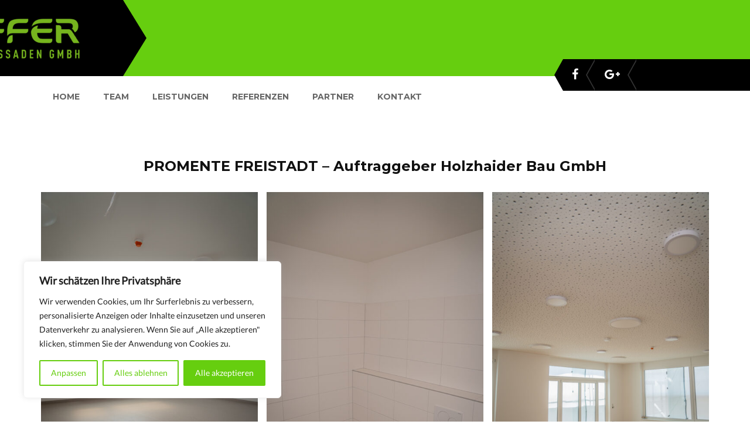

--- FILE ---
content_type: text/html; charset=utf-8
request_url: https://www.google.com/recaptcha/api2/anchor?ar=1&k=6LcPam0iAAAAADTqo-znmexaOZxmM7Uq1NB5BlTl&co=aHR0cHM6Ly93d3cucGZlaWZmZXItbWFsZXJlaS5hdDo0NDM.&hl=en&v=PoyoqOPhxBO7pBk68S4YbpHZ&size=invisible&anchor-ms=20000&execute-ms=30000&cb=bky4tihzk7y3
body_size: 48559
content:
<!DOCTYPE HTML><html dir="ltr" lang="en"><head><meta http-equiv="Content-Type" content="text/html; charset=UTF-8">
<meta http-equiv="X-UA-Compatible" content="IE=edge">
<title>reCAPTCHA</title>
<style type="text/css">
/* cyrillic-ext */
@font-face {
  font-family: 'Roboto';
  font-style: normal;
  font-weight: 400;
  font-stretch: 100%;
  src: url(//fonts.gstatic.com/s/roboto/v48/KFO7CnqEu92Fr1ME7kSn66aGLdTylUAMa3GUBHMdazTgWw.woff2) format('woff2');
  unicode-range: U+0460-052F, U+1C80-1C8A, U+20B4, U+2DE0-2DFF, U+A640-A69F, U+FE2E-FE2F;
}
/* cyrillic */
@font-face {
  font-family: 'Roboto';
  font-style: normal;
  font-weight: 400;
  font-stretch: 100%;
  src: url(//fonts.gstatic.com/s/roboto/v48/KFO7CnqEu92Fr1ME7kSn66aGLdTylUAMa3iUBHMdazTgWw.woff2) format('woff2');
  unicode-range: U+0301, U+0400-045F, U+0490-0491, U+04B0-04B1, U+2116;
}
/* greek-ext */
@font-face {
  font-family: 'Roboto';
  font-style: normal;
  font-weight: 400;
  font-stretch: 100%;
  src: url(//fonts.gstatic.com/s/roboto/v48/KFO7CnqEu92Fr1ME7kSn66aGLdTylUAMa3CUBHMdazTgWw.woff2) format('woff2');
  unicode-range: U+1F00-1FFF;
}
/* greek */
@font-face {
  font-family: 'Roboto';
  font-style: normal;
  font-weight: 400;
  font-stretch: 100%;
  src: url(//fonts.gstatic.com/s/roboto/v48/KFO7CnqEu92Fr1ME7kSn66aGLdTylUAMa3-UBHMdazTgWw.woff2) format('woff2');
  unicode-range: U+0370-0377, U+037A-037F, U+0384-038A, U+038C, U+038E-03A1, U+03A3-03FF;
}
/* math */
@font-face {
  font-family: 'Roboto';
  font-style: normal;
  font-weight: 400;
  font-stretch: 100%;
  src: url(//fonts.gstatic.com/s/roboto/v48/KFO7CnqEu92Fr1ME7kSn66aGLdTylUAMawCUBHMdazTgWw.woff2) format('woff2');
  unicode-range: U+0302-0303, U+0305, U+0307-0308, U+0310, U+0312, U+0315, U+031A, U+0326-0327, U+032C, U+032F-0330, U+0332-0333, U+0338, U+033A, U+0346, U+034D, U+0391-03A1, U+03A3-03A9, U+03B1-03C9, U+03D1, U+03D5-03D6, U+03F0-03F1, U+03F4-03F5, U+2016-2017, U+2034-2038, U+203C, U+2040, U+2043, U+2047, U+2050, U+2057, U+205F, U+2070-2071, U+2074-208E, U+2090-209C, U+20D0-20DC, U+20E1, U+20E5-20EF, U+2100-2112, U+2114-2115, U+2117-2121, U+2123-214F, U+2190, U+2192, U+2194-21AE, U+21B0-21E5, U+21F1-21F2, U+21F4-2211, U+2213-2214, U+2216-22FF, U+2308-230B, U+2310, U+2319, U+231C-2321, U+2336-237A, U+237C, U+2395, U+239B-23B7, U+23D0, U+23DC-23E1, U+2474-2475, U+25AF, U+25B3, U+25B7, U+25BD, U+25C1, U+25CA, U+25CC, U+25FB, U+266D-266F, U+27C0-27FF, U+2900-2AFF, U+2B0E-2B11, U+2B30-2B4C, U+2BFE, U+3030, U+FF5B, U+FF5D, U+1D400-1D7FF, U+1EE00-1EEFF;
}
/* symbols */
@font-face {
  font-family: 'Roboto';
  font-style: normal;
  font-weight: 400;
  font-stretch: 100%;
  src: url(//fonts.gstatic.com/s/roboto/v48/KFO7CnqEu92Fr1ME7kSn66aGLdTylUAMaxKUBHMdazTgWw.woff2) format('woff2');
  unicode-range: U+0001-000C, U+000E-001F, U+007F-009F, U+20DD-20E0, U+20E2-20E4, U+2150-218F, U+2190, U+2192, U+2194-2199, U+21AF, U+21E6-21F0, U+21F3, U+2218-2219, U+2299, U+22C4-22C6, U+2300-243F, U+2440-244A, U+2460-24FF, U+25A0-27BF, U+2800-28FF, U+2921-2922, U+2981, U+29BF, U+29EB, U+2B00-2BFF, U+4DC0-4DFF, U+FFF9-FFFB, U+10140-1018E, U+10190-1019C, U+101A0, U+101D0-101FD, U+102E0-102FB, U+10E60-10E7E, U+1D2C0-1D2D3, U+1D2E0-1D37F, U+1F000-1F0FF, U+1F100-1F1AD, U+1F1E6-1F1FF, U+1F30D-1F30F, U+1F315, U+1F31C, U+1F31E, U+1F320-1F32C, U+1F336, U+1F378, U+1F37D, U+1F382, U+1F393-1F39F, U+1F3A7-1F3A8, U+1F3AC-1F3AF, U+1F3C2, U+1F3C4-1F3C6, U+1F3CA-1F3CE, U+1F3D4-1F3E0, U+1F3ED, U+1F3F1-1F3F3, U+1F3F5-1F3F7, U+1F408, U+1F415, U+1F41F, U+1F426, U+1F43F, U+1F441-1F442, U+1F444, U+1F446-1F449, U+1F44C-1F44E, U+1F453, U+1F46A, U+1F47D, U+1F4A3, U+1F4B0, U+1F4B3, U+1F4B9, U+1F4BB, U+1F4BF, U+1F4C8-1F4CB, U+1F4D6, U+1F4DA, U+1F4DF, U+1F4E3-1F4E6, U+1F4EA-1F4ED, U+1F4F7, U+1F4F9-1F4FB, U+1F4FD-1F4FE, U+1F503, U+1F507-1F50B, U+1F50D, U+1F512-1F513, U+1F53E-1F54A, U+1F54F-1F5FA, U+1F610, U+1F650-1F67F, U+1F687, U+1F68D, U+1F691, U+1F694, U+1F698, U+1F6AD, U+1F6B2, U+1F6B9-1F6BA, U+1F6BC, U+1F6C6-1F6CF, U+1F6D3-1F6D7, U+1F6E0-1F6EA, U+1F6F0-1F6F3, U+1F6F7-1F6FC, U+1F700-1F7FF, U+1F800-1F80B, U+1F810-1F847, U+1F850-1F859, U+1F860-1F887, U+1F890-1F8AD, U+1F8B0-1F8BB, U+1F8C0-1F8C1, U+1F900-1F90B, U+1F93B, U+1F946, U+1F984, U+1F996, U+1F9E9, U+1FA00-1FA6F, U+1FA70-1FA7C, U+1FA80-1FA89, U+1FA8F-1FAC6, U+1FACE-1FADC, U+1FADF-1FAE9, U+1FAF0-1FAF8, U+1FB00-1FBFF;
}
/* vietnamese */
@font-face {
  font-family: 'Roboto';
  font-style: normal;
  font-weight: 400;
  font-stretch: 100%;
  src: url(//fonts.gstatic.com/s/roboto/v48/KFO7CnqEu92Fr1ME7kSn66aGLdTylUAMa3OUBHMdazTgWw.woff2) format('woff2');
  unicode-range: U+0102-0103, U+0110-0111, U+0128-0129, U+0168-0169, U+01A0-01A1, U+01AF-01B0, U+0300-0301, U+0303-0304, U+0308-0309, U+0323, U+0329, U+1EA0-1EF9, U+20AB;
}
/* latin-ext */
@font-face {
  font-family: 'Roboto';
  font-style: normal;
  font-weight: 400;
  font-stretch: 100%;
  src: url(//fonts.gstatic.com/s/roboto/v48/KFO7CnqEu92Fr1ME7kSn66aGLdTylUAMa3KUBHMdazTgWw.woff2) format('woff2');
  unicode-range: U+0100-02BA, U+02BD-02C5, U+02C7-02CC, U+02CE-02D7, U+02DD-02FF, U+0304, U+0308, U+0329, U+1D00-1DBF, U+1E00-1E9F, U+1EF2-1EFF, U+2020, U+20A0-20AB, U+20AD-20C0, U+2113, U+2C60-2C7F, U+A720-A7FF;
}
/* latin */
@font-face {
  font-family: 'Roboto';
  font-style: normal;
  font-weight: 400;
  font-stretch: 100%;
  src: url(//fonts.gstatic.com/s/roboto/v48/KFO7CnqEu92Fr1ME7kSn66aGLdTylUAMa3yUBHMdazQ.woff2) format('woff2');
  unicode-range: U+0000-00FF, U+0131, U+0152-0153, U+02BB-02BC, U+02C6, U+02DA, U+02DC, U+0304, U+0308, U+0329, U+2000-206F, U+20AC, U+2122, U+2191, U+2193, U+2212, U+2215, U+FEFF, U+FFFD;
}
/* cyrillic-ext */
@font-face {
  font-family: 'Roboto';
  font-style: normal;
  font-weight: 500;
  font-stretch: 100%;
  src: url(//fonts.gstatic.com/s/roboto/v48/KFO7CnqEu92Fr1ME7kSn66aGLdTylUAMa3GUBHMdazTgWw.woff2) format('woff2');
  unicode-range: U+0460-052F, U+1C80-1C8A, U+20B4, U+2DE0-2DFF, U+A640-A69F, U+FE2E-FE2F;
}
/* cyrillic */
@font-face {
  font-family: 'Roboto';
  font-style: normal;
  font-weight: 500;
  font-stretch: 100%;
  src: url(//fonts.gstatic.com/s/roboto/v48/KFO7CnqEu92Fr1ME7kSn66aGLdTylUAMa3iUBHMdazTgWw.woff2) format('woff2');
  unicode-range: U+0301, U+0400-045F, U+0490-0491, U+04B0-04B1, U+2116;
}
/* greek-ext */
@font-face {
  font-family: 'Roboto';
  font-style: normal;
  font-weight: 500;
  font-stretch: 100%;
  src: url(//fonts.gstatic.com/s/roboto/v48/KFO7CnqEu92Fr1ME7kSn66aGLdTylUAMa3CUBHMdazTgWw.woff2) format('woff2');
  unicode-range: U+1F00-1FFF;
}
/* greek */
@font-face {
  font-family: 'Roboto';
  font-style: normal;
  font-weight: 500;
  font-stretch: 100%;
  src: url(//fonts.gstatic.com/s/roboto/v48/KFO7CnqEu92Fr1ME7kSn66aGLdTylUAMa3-UBHMdazTgWw.woff2) format('woff2');
  unicode-range: U+0370-0377, U+037A-037F, U+0384-038A, U+038C, U+038E-03A1, U+03A3-03FF;
}
/* math */
@font-face {
  font-family: 'Roboto';
  font-style: normal;
  font-weight: 500;
  font-stretch: 100%;
  src: url(//fonts.gstatic.com/s/roboto/v48/KFO7CnqEu92Fr1ME7kSn66aGLdTylUAMawCUBHMdazTgWw.woff2) format('woff2');
  unicode-range: U+0302-0303, U+0305, U+0307-0308, U+0310, U+0312, U+0315, U+031A, U+0326-0327, U+032C, U+032F-0330, U+0332-0333, U+0338, U+033A, U+0346, U+034D, U+0391-03A1, U+03A3-03A9, U+03B1-03C9, U+03D1, U+03D5-03D6, U+03F0-03F1, U+03F4-03F5, U+2016-2017, U+2034-2038, U+203C, U+2040, U+2043, U+2047, U+2050, U+2057, U+205F, U+2070-2071, U+2074-208E, U+2090-209C, U+20D0-20DC, U+20E1, U+20E5-20EF, U+2100-2112, U+2114-2115, U+2117-2121, U+2123-214F, U+2190, U+2192, U+2194-21AE, U+21B0-21E5, U+21F1-21F2, U+21F4-2211, U+2213-2214, U+2216-22FF, U+2308-230B, U+2310, U+2319, U+231C-2321, U+2336-237A, U+237C, U+2395, U+239B-23B7, U+23D0, U+23DC-23E1, U+2474-2475, U+25AF, U+25B3, U+25B7, U+25BD, U+25C1, U+25CA, U+25CC, U+25FB, U+266D-266F, U+27C0-27FF, U+2900-2AFF, U+2B0E-2B11, U+2B30-2B4C, U+2BFE, U+3030, U+FF5B, U+FF5D, U+1D400-1D7FF, U+1EE00-1EEFF;
}
/* symbols */
@font-face {
  font-family: 'Roboto';
  font-style: normal;
  font-weight: 500;
  font-stretch: 100%;
  src: url(//fonts.gstatic.com/s/roboto/v48/KFO7CnqEu92Fr1ME7kSn66aGLdTylUAMaxKUBHMdazTgWw.woff2) format('woff2');
  unicode-range: U+0001-000C, U+000E-001F, U+007F-009F, U+20DD-20E0, U+20E2-20E4, U+2150-218F, U+2190, U+2192, U+2194-2199, U+21AF, U+21E6-21F0, U+21F3, U+2218-2219, U+2299, U+22C4-22C6, U+2300-243F, U+2440-244A, U+2460-24FF, U+25A0-27BF, U+2800-28FF, U+2921-2922, U+2981, U+29BF, U+29EB, U+2B00-2BFF, U+4DC0-4DFF, U+FFF9-FFFB, U+10140-1018E, U+10190-1019C, U+101A0, U+101D0-101FD, U+102E0-102FB, U+10E60-10E7E, U+1D2C0-1D2D3, U+1D2E0-1D37F, U+1F000-1F0FF, U+1F100-1F1AD, U+1F1E6-1F1FF, U+1F30D-1F30F, U+1F315, U+1F31C, U+1F31E, U+1F320-1F32C, U+1F336, U+1F378, U+1F37D, U+1F382, U+1F393-1F39F, U+1F3A7-1F3A8, U+1F3AC-1F3AF, U+1F3C2, U+1F3C4-1F3C6, U+1F3CA-1F3CE, U+1F3D4-1F3E0, U+1F3ED, U+1F3F1-1F3F3, U+1F3F5-1F3F7, U+1F408, U+1F415, U+1F41F, U+1F426, U+1F43F, U+1F441-1F442, U+1F444, U+1F446-1F449, U+1F44C-1F44E, U+1F453, U+1F46A, U+1F47D, U+1F4A3, U+1F4B0, U+1F4B3, U+1F4B9, U+1F4BB, U+1F4BF, U+1F4C8-1F4CB, U+1F4D6, U+1F4DA, U+1F4DF, U+1F4E3-1F4E6, U+1F4EA-1F4ED, U+1F4F7, U+1F4F9-1F4FB, U+1F4FD-1F4FE, U+1F503, U+1F507-1F50B, U+1F50D, U+1F512-1F513, U+1F53E-1F54A, U+1F54F-1F5FA, U+1F610, U+1F650-1F67F, U+1F687, U+1F68D, U+1F691, U+1F694, U+1F698, U+1F6AD, U+1F6B2, U+1F6B9-1F6BA, U+1F6BC, U+1F6C6-1F6CF, U+1F6D3-1F6D7, U+1F6E0-1F6EA, U+1F6F0-1F6F3, U+1F6F7-1F6FC, U+1F700-1F7FF, U+1F800-1F80B, U+1F810-1F847, U+1F850-1F859, U+1F860-1F887, U+1F890-1F8AD, U+1F8B0-1F8BB, U+1F8C0-1F8C1, U+1F900-1F90B, U+1F93B, U+1F946, U+1F984, U+1F996, U+1F9E9, U+1FA00-1FA6F, U+1FA70-1FA7C, U+1FA80-1FA89, U+1FA8F-1FAC6, U+1FACE-1FADC, U+1FADF-1FAE9, U+1FAF0-1FAF8, U+1FB00-1FBFF;
}
/* vietnamese */
@font-face {
  font-family: 'Roboto';
  font-style: normal;
  font-weight: 500;
  font-stretch: 100%;
  src: url(//fonts.gstatic.com/s/roboto/v48/KFO7CnqEu92Fr1ME7kSn66aGLdTylUAMa3OUBHMdazTgWw.woff2) format('woff2');
  unicode-range: U+0102-0103, U+0110-0111, U+0128-0129, U+0168-0169, U+01A0-01A1, U+01AF-01B0, U+0300-0301, U+0303-0304, U+0308-0309, U+0323, U+0329, U+1EA0-1EF9, U+20AB;
}
/* latin-ext */
@font-face {
  font-family: 'Roboto';
  font-style: normal;
  font-weight: 500;
  font-stretch: 100%;
  src: url(//fonts.gstatic.com/s/roboto/v48/KFO7CnqEu92Fr1ME7kSn66aGLdTylUAMa3KUBHMdazTgWw.woff2) format('woff2');
  unicode-range: U+0100-02BA, U+02BD-02C5, U+02C7-02CC, U+02CE-02D7, U+02DD-02FF, U+0304, U+0308, U+0329, U+1D00-1DBF, U+1E00-1E9F, U+1EF2-1EFF, U+2020, U+20A0-20AB, U+20AD-20C0, U+2113, U+2C60-2C7F, U+A720-A7FF;
}
/* latin */
@font-face {
  font-family: 'Roboto';
  font-style: normal;
  font-weight: 500;
  font-stretch: 100%;
  src: url(//fonts.gstatic.com/s/roboto/v48/KFO7CnqEu92Fr1ME7kSn66aGLdTylUAMa3yUBHMdazQ.woff2) format('woff2');
  unicode-range: U+0000-00FF, U+0131, U+0152-0153, U+02BB-02BC, U+02C6, U+02DA, U+02DC, U+0304, U+0308, U+0329, U+2000-206F, U+20AC, U+2122, U+2191, U+2193, U+2212, U+2215, U+FEFF, U+FFFD;
}
/* cyrillic-ext */
@font-face {
  font-family: 'Roboto';
  font-style: normal;
  font-weight: 900;
  font-stretch: 100%;
  src: url(//fonts.gstatic.com/s/roboto/v48/KFO7CnqEu92Fr1ME7kSn66aGLdTylUAMa3GUBHMdazTgWw.woff2) format('woff2');
  unicode-range: U+0460-052F, U+1C80-1C8A, U+20B4, U+2DE0-2DFF, U+A640-A69F, U+FE2E-FE2F;
}
/* cyrillic */
@font-face {
  font-family: 'Roboto';
  font-style: normal;
  font-weight: 900;
  font-stretch: 100%;
  src: url(//fonts.gstatic.com/s/roboto/v48/KFO7CnqEu92Fr1ME7kSn66aGLdTylUAMa3iUBHMdazTgWw.woff2) format('woff2');
  unicode-range: U+0301, U+0400-045F, U+0490-0491, U+04B0-04B1, U+2116;
}
/* greek-ext */
@font-face {
  font-family: 'Roboto';
  font-style: normal;
  font-weight: 900;
  font-stretch: 100%;
  src: url(//fonts.gstatic.com/s/roboto/v48/KFO7CnqEu92Fr1ME7kSn66aGLdTylUAMa3CUBHMdazTgWw.woff2) format('woff2');
  unicode-range: U+1F00-1FFF;
}
/* greek */
@font-face {
  font-family: 'Roboto';
  font-style: normal;
  font-weight: 900;
  font-stretch: 100%;
  src: url(//fonts.gstatic.com/s/roboto/v48/KFO7CnqEu92Fr1ME7kSn66aGLdTylUAMa3-UBHMdazTgWw.woff2) format('woff2');
  unicode-range: U+0370-0377, U+037A-037F, U+0384-038A, U+038C, U+038E-03A1, U+03A3-03FF;
}
/* math */
@font-face {
  font-family: 'Roboto';
  font-style: normal;
  font-weight: 900;
  font-stretch: 100%;
  src: url(//fonts.gstatic.com/s/roboto/v48/KFO7CnqEu92Fr1ME7kSn66aGLdTylUAMawCUBHMdazTgWw.woff2) format('woff2');
  unicode-range: U+0302-0303, U+0305, U+0307-0308, U+0310, U+0312, U+0315, U+031A, U+0326-0327, U+032C, U+032F-0330, U+0332-0333, U+0338, U+033A, U+0346, U+034D, U+0391-03A1, U+03A3-03A9, U+03B1-03C9, U+03D1, U+03D5-03D6, U+03F0-03F1, U+03F4-03F5, U+2016-2017, U+2034-2038, U+203C, U+2040, U+2043, U+2047, U+2050, U+2057, U+205F, U+2070-2071, U+2074-208E, U+2090-209C, U+20D0-20DC, U+20E1, U+20E5-20EF, U+2100-2112, U+2114-2115, U+2117-2121, U+2123-214F, U+2190, U+2192, U+2194-21AE, U+21B0-21E5, U+21F1-21F2, U+21F4-2211, U+2213-2214, U+2216-22FF, U+2308-230B, U+2310, U+2319, U+231C-2321, U+2336-237A, U+237C, U+2395, U+239B-23B7, U+23D0, U+23DC-23E1, U+2474-2475, U+25AF, U+25B3, U+25B7, U+25BD, U+25C1, U+25CA, U+25CC, U+25FB, U+266D-266F, U+27C0-27FF, U+2900-2AFF, U+2B0E-2B11, U+2B30-2B4C, U+2BFE, U+3030, U+FF5B, U+FF5D, U+1D400-1D7FF, U+1EE00-1EEFF;
}
/* symbols */
@font-face {
  font-family: 'Roboto';
  font-style: normal;
  font-weight: 900;
  font-stretch: 100%;
  src: url(//fonts.gstatic.com/s/roboto/v48/KFO7CnqEu92Fr1ME7kSn66aGLdTylUAMaxKUBHMdazTgWw.woff2) format('woff2');
  unicode-range: U+0001-000C, U+000E-001F, U+007F-009F, U+20DD-20E0, U+20E2-20E4, U+2150-218F, U+2190, U+2192, U+2194-2199, U+21AF, U+21E6-21F0, U+21F3, U+2218-2219, U+2299, U+22C4-22C6, U+2300-243F, U+2440-244A, U+2460-24FF, U+25A0-27BF, U+2800-28FF, U+2921-2922, U+2981, U+29BF, U+29EB, U+2B00-2BFF, U+4DC0-4DFF, U+FFF9-FFFB, U+10140-1018E, U+10190-1019C, U+101A0, U+101D0-101FD, U+102E0-102FB, U+10E60-10E7E, U+1D2C0-1D2D3, U+1D2E0-1D37F, U+1F000-1F0FF, U+1F100-1F1AD, U+1F1E6-1F1FF, U+1F30D-1F30F, U+1F315, U+1F31C, U+1F31E, U+1F320-1F32C, U+1F336, U+1F378, U+1F37D, U+1F382, U+1F393-1F39F, U+1F3A7-1F3A8, U+1F3AC-1F3AF, U+1F3C2, U+1F3C4-1F3C6, U+1F3CA-1F3CE, U+1F3D4-1F3E0, U+1F3ED, U+1F3F1-1F3F3, U+1F3F5-1F3F7, U+1F408, U+1F415, U+1F41F, U+1F426, U+1F43F, U+1F441-1F442, U+1F444, U+1F446-1F449, U+1F44C-1F44E, U+1F453, U+1F46A, U+1F47D, U+1F4A3, U+1F4B0, U+1F4B3, U+1F4B9, U+1F4BB, U+1F4BF, U+1F4C8-1F4CB, U+1F4D6, U+1F4DA, U+1F4DF, U+1F4E3-1F4E6, U+1F4EA-1F4ED, U+1F4F7, U+1F4F9-1F4FB, U+1F4FD-1F4FE, U+1F503, U+1F507-1F50B, U+1F50D, U+1F512-1F513, U+1F53E-1F54A, U+1F54F-1F5FA, U+1F610, U+1F650-1F67F, U+1F687, U+1F68D, U+1F691, U+1F694, U+1F698, U+1F6AD, U+1F6B2, U+1F6B9-1F6BA, U+1F6BC, U+1F6C6-1F6CF, U+1F6D3-1F6D7, U+1F6E0-1F6EA, U+1F6F0-1F6F3, U+1F6F7-1F6FC, U+1F700-1F7FF, U+1F800-1F80B, U+1F810-1F847, U+1F850-1F859, U+1F860-1F887, U+1F890-1F8AD, U+1F8B0-1F8BB, U+1F8C0-1F8C1, U+1F900-1F90B, U+1F93B, U+1F946, U+1F984, U+1F996, U+1F9E9, U+1FA00-1FA6F, U+1FA70-1FA7C, U+1FA80-1FA89, U+1FA8F-1FAC6, U+1FACE-1FADC, U+1FADF-1FAE9, U+1FAF0-1FAF8, U+1FB00-1FBFF;
}
/* vietnamese */
@font-face {
  font-family: 'Roboto';
  font-style: normal;
  font-weight: 900;
  font-stretch: 100%;
  src: url(//fonts.gstatic.com/s/roboto/v48/KFO7CnqEu92Fr1ME7kSn66aGLdTylUAMa3OUBHMdazTgWw.woff2) format('woff2');
  unicode-range: U+0102-0103, U+0110-0111, U+0128-0129, U+0168-0169, U+01A0-01A1, U+01AF-01B0, U+0300-0301, U+0303-0304, U+0308-0309, U+0323, U+0329, U+1EA0-1EF9, U+20AB;
}
/* latin-ext */
@font-face {
  font-family: 'Roboto';
  font-style: normal;
  font-weight: 900;
  font-stretch: 100%;
  src: url(//fonts.gstatic.com/s/roboto/v48/KFO7CnqEu92Fr1ME7kSn66aGLdTylUAMa3KUBHMdazTgWw.woff2) format('woff2');
  unicode-range: U+0100-02BA, U+02BD-02C5, U+02C7-02CC, U+02CE-02D7, U+02DD-02FF, U+0304, U+0308, U+0329, U+1D00-1DBF, U+1E00-1E9F, U+1EF2-1EFF, U+2020, U+20A0-20AB, U+20AD-20C0, U+2113, U+2C60-2C7F, U+A720-A7FF;
}
/* latin */
@font-face {
  font-family: 'Roboto';
  font-style: normal;
  font-weight: 900;
  font-stretch: 100%;
  src: url(//fonts.gstatic.com/s/roboto/v48/KFO7CnqEu92Fr1ME7kSn66aGLdTylUAMa3yUBHMdazQ.woff2) format('woff2');
  unicode-range: U+0000-00FF, U+0131, U+0152-0153, U+02BB-02BC, U+02C6, U+02DA, U+02DC, U+0304, U+0308, U+0329, U+2000-206F, U+20AC, U+2122, U+2191, U+2193, U+2212, U+2215, U+FEFF, U+FFFD;
}

</style>
<link rel="stylesheet" type="text/css" href="https://www.gstatic.com/recaptcha/releases/PoyoqOPhxBO7pBk68S4YbpHZ/styles__ltr.css">
<script nonce="fs7TiNRVG1YW0cZ7bV2lSg" type="text/javascript">window['__recaptcha_api'] = 'https://www.google.com/recaptcha/api2/';</script>
<script type="text/javascript" src="https://www.gstatic.com/recaptcha/releases/PoyoqOPhxBO7pBk68S4YbpHZ/recaptcha__en.js" nonce="fs7TiNRVG1YW0cZ7bV2lSg">
      
    </script></head>
<body><div id="rc-anchor-alert" class="rc-anchor-alert"></div>
<input type="hidden" id="recaptcha-token" value="[base64]">
<script type="text/javascript" nonce="fs7TiNRVG1YW0cZ7bV2lSg">
      recaptcha.anchor.Main.init("[\x22ainput\x22,[\x22bgdata\x22,\x22\x22,\[base64]/[base64]/[base64]/[base64]/[base64]/[base64]/[base64]/[base64]/[base64]/[base64]\\u003d\x22,\[base64]\x22,\[base64]/wqMxw6fDgMKzYgrDrjjCpz7Cj8O8esO/TcK5CsOYZ8O9KsKaOiB9XAHCv8KJD8OQwpYPLhIWE8OxwqhzCcO1NcOgEMKlwpvDhcOewo8gacOgDyrCihbDpkHCiErCvEdJwqUSSUkATMKqwpnDg2fDlh0Jw5fCpGPDgsOye8Khwpdpwo/DlsKPwqodwobChMKiw5x4w4Z2wobDrsOew5/CkwXDmQrCi8OcSSTCnMKnMMOwwqHCmnzDkcKIw7Fpb8Ksw5wtE8OJSMKlwpYYF8K0w7PDm8OBSijCuH7DhUY8wpoeS1tFEQTDuUTCvcOoCxhfw5Ecwrdfw6vDq8Kfw5caCMKkw7RpwrQlwp3CoR/DrknCrMK4w4TDm0/CjsOiwpDCuyPCqcOHV8K2FzrChTrCr3PDtMOCJkpbwpvDk8Oew7ZMXQ1ewoPDiVPDgMKJcyrCpMOWw6PCgsKEwrvCsMKlwqsYwq7ColvClhDCs0DDvcKFJgrDgsKoPsOuQMOPP0llw5HCg13DkD4fw5zCgsOFwptPPcKACzB/OsKiw4U+wobCiMOJEsKxfwp1wp7Dj33Dvl4mNDfDrsOGwo5vw614wq/[base64]/VCDCksO5dxDCjT8EwqzCisKbWTHDrRo0wrHDtcKow4LDjMKCwqomwphdIWARJ8OGw7XDuhrCrW1QUxTDnsO0cMOkwprDj8Kgw5rCtsKZw4bCrzRHwo9QAcKpRMO9w7PCmG4/wrE9QsKJOcOaw5/DjsO+wp1TAsKJwpEbGsKgbgdqw7TCs8OtwrfDhBA3QW90Q8KlwqjDuDZQw4cHXcOlwp9wTMKkw53DoWhowpcDwqJewoA+wp/[base64]/[base64]/[base64]/DhsOiwqLDnCpZw4/DicKzL8Krw7bDqjbDjMOOwq3CgcKQworDtsO0wrTDonzDlMOcw4FgSi1nwoDClcOyw6rDrw0wEyPChVNme8KTBcOIw7LDrsKNwoNbwoFMJcOnWQbCvB7DgFvCrsKmPMOFw59vHMO2asOYwpLCicK4FsO0TcKAw6bCgW8SNsKYRh7CnEbDuVLDi2IBw7c3L3/[base64]/w7/DojPCqkDClWFnPsOhwrMIAzkUF8KYwroQwqLChMOUw5tuwpTDpwsYw7nCjjzCs8KTwrZ+J2PDvinDp1TClDjDhcKlwrp/wrjCrnxbKMKcRRnDqDstGEDCmXPDucOmw4XCmMOLwpLDiA/CnnswZcO6woDCo8OxbMOew5N3wpfDucK1wopVw5M+wrNJDsO/wr5jTMO1wpc+w4pua8KJw7s3w4PDi11MwoPDu8O3bHvCqx9NNQPClcOLY8OUw4HCrMOHwo5PN3DDu8O1w4bCl8KgYsKLLkDCs15Lw7xPw77CosK5wr/CkMK0ccKRw6ZKwp4pwr7CocOZbWluRyhcwolww5kuwq/Cv8Kiw5zDjwLCvjfDhsK/MivCqcKjbsONJsK+Q8KzZSHDpMKewoImw4bCgGFwRBzCmsKUw6E2UMKdTX3CjBLCtF4xwpxZUy9DwoduYMOQKWjCsQnChsOQw7Z2w4Qjw5zCvGvDm8O2wqZGwrhLwr9Fwrg3R3jCk8KgwoIzM8K/RMOpwr5YRTAnHzI4KcK8w5M5wpjDmXU2wpfDvkZdWsKYP8KLUsKeZsKbw6tSFcOlw7Ucwo/[base64]/CrsKvwrB1wrDDiMO5JMKewqPCvkPCvRROCMOQbUbCjlXChR0rSGjDp8KhwrsGwplkWMO5EjTCv8O1w6nDpMOOe0HDp8OZwotnwoBROwByFcOjJClrwo/DvsOadCprY2JhXsKNaMO3QzzCpgQhaMKRAcOhYHUDw6TCu8K5VMOUw6ZrJE7DuUV9Z0jDhMO5w6LDrA3ClgnDoW/DvsOvUTEsUsKqZX91wp8zw6HCuMOHJcK6acKuCioNworCiUlVJsKqw4XDgcK0IMKowo3DkMOpGls4CsOgG8OCwpHCtU3Dj8KPIDLCucOgSDbDpsOGSzYrwpFEwromwpfCnE7CqMKkw5ArY8O/GcOOFcOLTMOrccKEaMKmEMKXwqoFwpQ7wpcYwpx4B8KJWWXClMKAZgYfRAMMOcODb8KKBMK1wp1oX3TCnFzCpFvDlcOAw6B0TAbCosO4wprClsO0wr3Ci8O/w4F5UMKlNz4IwrfCpcO9dybCvkByWsKHPy/DmsKrwo1pNcKiwrwjw7DDh8O5GzgQw5vDu8KNOEY6w67DtCzDsmLDl8OEIsORNQkTw7/DqzDCsgXDqzJTw6JQNcO7wpTDmg5wwpJkwoohH8O1wp8KIirDuWHDisK4wpF4I8KTw4xIw6hlwqc9w4FUwrFqw63CuMK/MHHCkFJ5wqc2wprDrX3DuEpgw5dAwqc/w5cAwpvDvCsANsK+S8OQwrjCrMO5w6p5wofDisOlwpXDnkgQwr8gw4vDsiLCpl/ClkPCpFDDlcO2w7vDvcOwWHBpwosjwofDqRzCiMKAwpzDqAdiD3TDjsOMSHsvPsKiXFkWwpbCuWLCocKbSijCuMOqCsKKw4nCiMOcwpTDi8KywoPConJuwp05L8K2w4Q3wp1bwqTDoTfDoMO/YQLCp8OPdizCn8OLcCJ5DcOWFcKNwqTCisOQw5/DgGs5NkvDj8KmwrplwpfDgV/Ct8Kvw6vDmMOzwqppw6PDoMKOGijDlggDLD/DuCp2w5RZPlzDsy7DvcKzZDrDisKmwoQfcH5ZBsO2ccKWw5LCi8OPwq3ColMESU7CvsOPCsKZw4x/[base64]/Dl8OiH8KVbcKoOMOsPMOIXcKbw73Dp2PCpmHDiGF/LcKAwpjDh8Oawr/[base64]/bErDulrCmhbDv8OKPS/CpsKZw4rDlCNsw60PwrHDkSrCrcORQcKzw5nCocO8wp3CmyNZw4jDniVLw5zClsO+wovCp25vw7nCi1PCu8K5A8KBwpnCmG0TwqM/Uj/Cm8Kcwo5GwqRsd3J8w4bDvm5TwpMrwoPDijAJP0trw6cdw4rCtVcywqp1w6nDnQvDvsKBP8Krw6fDqMKuI8Ovw5UIHsO9wpIRw7cpwqbDhMKcH252w6rCnMO9wr1Iw6TDvhXChsKRTwnDriJCwpbCocK5w7Rkw71Kd8KeeyFKP2lXOMKFAMOWwqxjWgXCp8O/[base64]/TcKbBnkOwotKdsKXHcOZJ8K5wq5Zw7vDlcKNw7l2w41ZGcKAw6TCgFvDl0t/[base64]/w6kNW2k+wpTDjFTCiQ9fHUJbw5TDnTMewpBFwo56w5VlLcKkw4DDoHnDscOIw6bDrsO2w64UIMOYwrwvw782wokYfcOdOMOfw6rDn8Ojw73Cnj/Ck8OAw77DtsKZw75dfjcEwrXCmEzDgMKBYUlzZsOxRVNEw7jDncOPw5bDiGl/wrA/[base64]/[base64]/[base64]/[base64]/DtcO0w7TDgQZZwr1Mw7XDmn7CpcO/ccKswpzDgcOfWcOvU0owB8OxwrfDvQPDjsOgdsKnw79CwqILwpbDp8O1w6PDsHfCssOhMsKqwpvDlMKTYsK9w401w4UOw4s2NMKtwoBxwronbVbCnkPDu8OdY8Oiw5nDtX3CsiN3SF/CusOKw7XCvMOQw47CucOywrPDqH/[base64]/[base64]/w6rDqhsRwq89FMKADMOnw7/CqlUDBsO4A8OlwoNFw6lUw74ww5/DpV5ewptvLTxlAsOCX8O2wr/DgkUWZcOgOUhWJlRuEBFlw43Cp8K/[base64]/w6TDscK+WsOww4keQcO9cBhfwqPClsK4wroME2bDr1/CpypFaSJBwpLCmMOiwoHDrcKxX8KXw5bDlGxlLsK+w6c9wqDCisKfDirCisK6w5jCvi0lw4nCinpzwpoIFsKIw6YtKMOqYsK3KsO9DMOKw5vDizvCv8ODDmk2EgbDs8KGYsKOFWcZGBkdw5NywqtzVsKHw542YQggYsOaXcKLw7XDnibDjcOjwpXCqFjDiC/DgMOMCcOawq8QB8KIQ8OpWhTDicOmwqbDiVtfwq3DosKPcjzDmcKcw5XDggHDucO3VW8PwpB0GMOJw5Iiw53CrBDDvB8mfcO/[base64]/[base64]/w73Cng/[base64]/[base64]/Cm2p7WVLCi8ORwpbDhcKyEkjDn8OJwq/CiX0DTHvCnsK8OcK+MjTDrcOUJ8KSP0PDu8KeGMOWWCXDvcKNCcOAw4oCw7t1wrjCicOIRMKxw6s5wolfWh/DqcOCZsKHw7PCssOiwo5Lw7XCo8OZZlpOwpXDqMO6wqFvworDo8Khw7VCwpfCjX3CpHF/NwIBw4IbwrHCqHrCgSfCrVlOdEc8ScOsJcORw7bCoQrDrw/CoMOmWlwjK8KEUikcw74XXlljwqs4wqnChsKaw6jDo8KBUjIUw4zCjcOhw45CI8KiJCLDm8O3wocJw5B8ViXDpcKlJyxEAj/DmhfChzgMw5AhwpQ4AcKPwrJ2b8KSw5w5ccOAw7kXJE8oDg9/wqnCmQwQVUjCoVYxKsObexQqLGZSeBB8IcO6w6vCusOAw4F2w6UvUMK7NcOOwpRfwqDDg8OSMBtwGRTDn8OJw6xvasOQw67ComBpw6jDgQDClsKFAMKmw5hEJRAtBjkewoxKRVHDscKNB8O5bsKiQ8KCwonDqMOuXG1VJz/CocODTmzDmnTDgREow45FBsKMwphTw4XCqXoyw7rDgcKuwqRbM8K6wqnCgRXDnsKGw6BmKgEnwprCr8OPwpPCtQApe3s+KG/CtcKUw7LCp8OgwrN5w6Fvw6bCp8OBw514R0LDtkvCpnJPfX7Dl8KCPsK3O0Jpw7/DqlU4BXfCncK+wptFUcOZZhR5YG1mwolPwqvCjcOzw7DDhD4Lw7HCq8OQw4LCqzMwZjRGwrHDg1J8wqoJN8KARcOhWzEqw6PDusOBDQEyPFvCr8OOZlPCq8OMXW5YXTNxw4MCHAbDsMKJccORwpFxw6LCgMKERVzDu1J4RnBjOsKBwr/[base64]/DtAcWPxxMwokIPiEAUgrDhsObGsK8FVtNJWXDl8OeIATDpsKvKB3DvMOSfMKqwq8hwpNZWBXCnMOXwrXCgsOlw4/DmcONw53CssOlwofCmsOoSMOlbQrCk3/Cl8ONYsOhwrICdHdBEQnDsQ8gb0bCjD19wrU3YEp3fMKAw5vDjsOVwq3CuUrDt3rDhlUmXsOVVMKbwqt1OkrCql0Gw4Zew5LCrCIzwoDCoHbCjFk7T2/Dtx3DvhBAw7QXOcKLD8KEBm/[base64]/wpjDgMOkw79OZGhGwrpUPsKrw4rCoRQawpjCjVDCuzbCpcKtw5tIQcKOwrN0cg1pw4vDhk1AajYhRcKKAsOtZBvDlW3CklF4HxsMwqvCjmhLBcK3I8OTNxzDs1hyCMK3w5B/SMOpwpshacK1wovDkEgBcQxhHABePsKaw5vCvcKdSsKZw7dGw63CiRbCvxB4w7/Cg3DCkMK/woozwqjDiFHClEFjw6Mcw63DrzAtwqd4w7vCsXbDrjBzfz16WQwqwojDicO9c8KtfA1SY8K9wrvDicOOw7HCs8KAwqkjPHrDvGBewoMAZcKdw4LDiRfDs8Okwrsgw4LDksO3aAzDpsKhwrDDoU8ePlPDlMO/[base64]/DkW0lwrjDp8OEw4J3RB7CjhQ/wqswwoPCuglFAsKVLzgiwoZUKsKow6I0w7HCpmMJwpLCh8OaZRbDnS/DnEQxw5MXU8OZwpknwpXDosOrw5LDv2cafcKoQ8O4PwDCtDbDkcOawo9eRcOaw4k/VMOfw5wbwr1YOsOOCEXDig/[base64]/Dnl0rw5pZZB80RDxzwqFyw5jCsCHDvjrCo1dhw6Acwoklwqh7Z8K9IW3DjkbDs8KYw5RQCGdIwrjCshQKQcO0VsKMPMKxEBg2MsKQJypJwpIQwqsHc8K/wqPCqcK+R8O8w4rDmEl0OH/Cmm3DssKDZ0zDisO2cydfAsOOwqsiZ0bDtX3Cl2DDksKnIn3CqMKUwokAFBc/SkfDgy7CvMOTLgNnw5hTECnDjMKbw6Zlw5N+VcKDw48KwrjCnsO0woA6LFxlERHChcK5CyPDl8Kfw63CgMKxw6gxGsOXfXRUUTHDrcOdw6hqN1nDo8Kbw5V1PD9nwpE+SUPDmQHCp3M5wpnDhUfCiMOPHsKaw5luw40yXmc1RQBRw5DDmjNnw6TCvgnCsSpiRS/CvcOzbkbCn8OmTMOiwpIzwqzCni1Nwo8aw616w4HCs8OFW0/Ck8Krwq7DnmjDrsOtw5rDpsKTcsK3w7nDkho/GsOgw7ZDQToEworDnDPDjygAAV/[base64]/[base64]/ChivDgwDChcOWw5XDlHvDtVwDA0oyw4waCcOCIsKDw5lXw5Vowr/[base64]/CtRTCs8O4a0AAAsKnFcKDAjQiIsOVDsOKcMK4NcKGVQkZWWguSsKIJAcXOgXDvFdgw7FaTFhCQ8OyYELCs0xuw491w6JZU3pwwpzCmcKgeUt1wpZSwotKw4zDuj/DvHvDrsOGUlvClyHCo8KiJsKFw6YCI8KgAw7Ch8KWw5/DuRjDrV3CuTkIwrzClhjDoMOjOcKIWSFGQnHCpMKTw7l9w54+woxRw4LDgsO0acKGb8OdwqI4XlNVa8OpEkFtwoNYBwopw5oyw6guFjQkEFx0wrTDuCXDiW3Dq8OfwpAHw4fChgXDucOtUibDgk5IwrTCljhrPALDhApPwrzDhl0UwqXCkMOdw6jDvy/CjzPCtXpwQDgtw5fCjRY+wp3Dm8ODwoDDsXkOwqoJCSnChT4SwpPCqcKxHSPCicOGWiHCuR/CmsOww7LClMKuwozDn8O4cETCmcKzNhEHPsKDwprDshYpaX4laMKNP8KabULChmHCoMOKfSbCnMKAMsOgS8KLwrJ/H8OeaMOfDh51FcOzwql7VlTDk8OXeMOnTMORfWvDk8OWw6HCo8OwI2TDpw90w5EPw4/DmcKEw6R/wqhIwpjCkcOmw6Igw6wxwpAlw6/ChcKbwrbDog/Cg8OaAD3DpELChxvDpXvCpsOBF8OEQcONw4zCv8KZbw7CtcOHw788d3LCtcOjeMKjecOEaMOINBbDkTXDtQHDtSgRKkpFfXh+wqoEw5zDmjnDoMK3TkMuOz/DtcKfw5IWw7V+YQrCoMOzwrfDu8O6w7jChzfDssOUwrAFwqLDgsKAw5hENyLDmsK6ZMKyLcKDbMOmIMK8JMOea15iPjjCjmfCtMOXYFzCvsKPw7DCksOLw6rCmRzDrQZewr/DgW5tU3LDmmwkwrDChW7Ci0MCXCbClRwgEcOnw6MTDAnCu8OyBMKhwqzCrcKkw6zCqcOJwp1Cwrdbw4zCnx0EIVwWAsKZwrVew7VYw7Qdw7HCk8KFR8OAFMKTWAdHDWswwp0HM8K9HcOWYcO0w5UywoAlw5fCrx5/Q8Omw7DDjsODw50cwo/DoQ/Dg8OSRsKzCWE2cFzCl8Osw4bDkMKowq7ChAPDs2g7wpYeVsKewrXCvjTCqsOPMsKGQ2PDisOdZxlrwrDDrsOzG03CmDIfwqzDiV8tAXVeP2BiwpxNfysCw5XDmhV2WUjDrXbCqsOUwoptw4zDjsOFBcO2wosJwr/[base64]/ZMO5w7bClG/Dv8OfNMOWSsOUwprDlBbClMKNX8Obw4/Dlg1yw7hUdMORwpLDnkICwr05wqLChlfDrz5Ww4/CiXbDlz0NEsK2FxLCpn5cOsKfM0M4BMOeSMKlUSHCoy7DpcO4RWh2w7Z6wr81P8KSwrHCtsOHakXCksOZw4gRw60Nwq4kQTPCr8Kow7kqwoHDgg3CnBfDo8OaPMKgaQNsTA9Qw7fDhzVrw6PDucKEwoLDijFFNE/[base64]/w4tAwpLCqCnDqTPCk8K8wq/DlsKaVhLCn8KHdEJZw7/CpzYLwqRuawV7w6XDs8Oiw6vDlcK/XMKewrvChsO4fcOmU8OgQcOawrQ/F8OIAcKNA8OaGmXCv1DCqnTCmMO0PQLCusKVZVfDqcOZFMKMDcK4K8O+wrrDoAnDucOgwqdEC8KGWsOxA3wgU8OKw7vCjsKQw5AYwpnDtxfClMOpZjPDg8KYaFx+wqrDl8KEwoMWwonDgSjCksOpwrxAwovCrcO/KsOGw6hmYGUFFEDDjsKAM8K3wp3CkVvDgsKMwp3CncK4wpPDijYvBT7Cly3DpnICNAVPwrFxb8KcFHJ1w53Cv0nDmn7CrcKCK8Kfwpc/[base64]/[base64]/aiTClMKoGA3DtQPCnAHCi8KtcMOswooQw6XDpTJMG0pzwpJdw7QbMcKhYGLDhSFPXkXDs8KxwoxAX8KjacK/wq5bQMOiw5BzFWYtwpfDl8KdIQfDlsOfw5rDrcK2VTJaw6Z8CwJzBB7DogRFY3B+woTDgFM9Xlp3RsOzwq/Dn8OfwqHDg1hRETzCoMOCPcK+OcOpw5vCvhMJw7kDVmbDn1IYwq3CnAY6w4HDiATDqMOcD8K5w7oNwoFXwpkxw5EiwrNCwqHCgWtPUcOGTsOtWz/ClDXDkSEjVWcKw54ywpIMw6xFwr9Yw4zClMOCc8K1w77DqxlNw6Yxw4nCpxkuw5Fuwq/Cq8O7OzvChlplOMOHwpJJw4kNw6/CjHLDpMKPw5VlGFxbw4Aow4lawoYxKFQIwp3CrMKnPsOVwqbCl1MfwqMRADFMw6bCqsKawqxiwqzDhgMvw6LDk0ZcXsOUVsOyw6bDjzJswq/CtC47XALCrGQ9woMAwqzDpkxQwog1aS3CgcKEw5vColbDr8Kcwq0eFMOgXcKRMk4twqrCu3DCssK5T2N4QhdofRzCkFstGAkww6cmbQRWUcKrwqlrwqbChMOUwpjDpMO+GS4Twq3CnsOCD0xgw6TDo3JKbMKOJydia23CqsO0w5/Ct8KCbMKoPB46wrp9DxHDhsOrB0DCoMOlQ8K1eWHDjcK3CxtcIcOrRTXDvsOGesOMwqDCqA0Nwp/CoFl4eMK4OMOycXEGwprDrh1nw58HEDESPmcNEsKKf0Qgw5MUw7bCrAszUgrCvRDCp8KXXn4qw6BxwoZ8EMKpDV9nw7nDs8K+w7piw6/CiyLDpsOhDEk9bzhOw6cTRcOkw6/DlDNhwqDCkzMOYwTDn8O4w4/Cj8OxwoEjwovDqwFqwqvCnsOvF8KnwrgzwpDCni7DqcOtOyZtK8KUwqQWbkMZw5VGGUMYOMOMLMOHw7jDrcOBJBIdPRcQe8KSwp5Zwqo6J2vCtA8pw7TCqWAQw5QGw67Ch0oJeXnCo8Odw4NeFMKswpbDi1bDicOZwrbDvsOfY8O+wr/[base64]/CgxfDhU/CunDDqsOPwqRWw7PCuy/DjiRCw6sIwqTDgsONwqgSQgnDjcOUUx1YdVN1w6twH33CgcOIe8KxWHoKwoc/wo83OcOKacKKw5HCkMKgwr7DsXo5a8KaBVrCkWRYClEGwpFUUkQLT8K8CWNbbRxPYk1WVQkPDcKsLARbwrHDuGnDqsKiw7o/[base64]/wrYLP8KEwrgUQ8KQwpspw5vDpBXDvn97QATDpTgpBsOcw6HDjMO6AGXClmR8wqEQw54xwpbCuT4gaV7DssOlwo0Fwr3Dn8Kvw7hiTVhuwo3Dt8OPwrTDscKdw7oeRsKNw5/DtsKsV8KmFMOBEwBODsObw4LCrDEZwp3Dlkg1wpxiwpzCsAlCV8KUHcKkasOhX8O4w5QoCMOaIg/Dv8O9NcK7w5wAcUHDpsKNw6XDuT7DjncJUVlZMUoDwpPDiUHDsSfDlMO8HmTDtDfDqmnCnDHCqMKLwrs9w44VaGQZwqfCngw3w4XDqcORwoXDm0Uzw57DnFoVcV96w6FseMKIwrLCl2vDgQXDpcOcw6gMwqp/QcOBw4HDric+w5h0eWgmwo0ZPVEYYXlawqE3esKuGMKoLVUxTcKdTQnCtnPCljfCicK6wrfCtcO8wrxCwr5tMsOTfsKvQCoowrJqwol1cCjDnMOtIEhew47Cjm/CthnDkkvDtA/CpMOcw4lEw7IOw4YxMRHDrlfCmi/DvsKUKS5GLcKpbGMdF0rDuGQyGy3Ci39hCMOzwoMLAzoIVw3DvMKAQ3F9wr/Do1LDmsKyw7kuBnLDvMOROWjDomYYTsKqR2YtwoXDuGTDo8KUw6Jrw64fDcOdd2LCmcK8wphhcWPDh8KuRifDlsOWdsOMwo/CjDU4wpfCh0ZjwrEJLcOebkbCm2vCpg7Ct8Kwb8OUw6kmTcKYP8OEDsOeNsKDXH/CijpHdsK+bMK9TBQGwpfDpcOYwqMIH8OGaH/[base64]/f0PCq0bDm2DCpSnCqncEwooVw5rDpj/DlTkXwoEuw5vDszPDmMO8SHHCmE7CnsOBwp3Co8KLL1rDpsKfw48bw4LDjcKHw5/[base64]/[base64]/[base64]/DusOoP8OjIQrCpsKHGMO0GH7DusOPw5l/[base64]/CgyfClMKGwoTDlBnCvsOiw49uw4QEwoxlwp/CjsOsw7zCpWBiOBsoRwUIw4fDs8O7woPDl8O7w7HDpGjCjzsPYjtpPMK+J1nDvXY/w7bCn8KfGMO4wptGOsKAwpjCtMKxwqBhw5TDqcOHw7HDtcKyYsKiThbCrcKpw7jCug3DoRnDksKbwo/DvmpXwoBvw69Dw6DClsO/cT4ZSwXDhcO/[base64]/CgcKMw5HDnRDDuW3CiMOXwrHCtcKrwpoQbMO1w4nCg2bCowTCsH/Ch39SwpNmwrHDijnDiA0wIsKAfcKpwphJw6ZIPAXCtx5Mwqp6OsKODiBXw6F8wotWwrJhw7LDoMO3w4TDs8OTwoUjw5Msw6fDjMK2UhnCuMOCLMOuwoZQD8KkdwByw5Bpw5/Cr8KFMwhAwoxvw5nCvGFpw6MSPCJHPsKnMA3CvsONwovDt37CpiQ0VktZMcOISsKpw6bDvgRIQmXCmsOdFsOHVEhBGyVQwqzCsWAzTHIgw6PCtMOxw4lLwo7Dh1YmQS8rw7vDlCs4woPCq8O+w5pCwrI1CCPDtcOtccOQwr9/eMKvw4YJVi7Dp8OPIcOgScOeTTzCtVbCqgrDh3TCvMKcJMKyc8OPFETDnj/DpwHDqsOzwozCosK7w4UZW8OJwq5CHi3DhXvCukXCtXjDqzs0UH3DocOtw4jDr8K9wrzCmydaTnfCkn9mUMKiw5rDq8KwwqTCjBnDiQorSVcEC39/ennDsFPCscKlwq/[base64]/wqMzQMKbw5BVw7FGLwUkw5ZPAEoXw5DDhlHDncOiPsOJB8OZJ0opeSBmwpTCt8OhwoE/W8O+wo1iw4I5w6/Dv8OCKCw3KGfCn8OZw7/CqkPDqcObTcKzFMOCWBzCtsKzXMOXAsK2YgTDlzc+dF/CjsO9O8K4w6bDvcK5KcODw7cPw7M+wqHDjBhmQC/DoHPCkhxSDsOYX8KPFcO2FsKvCMKOwp0ow6DDux7CjMOMZsOkwrvCr13Co8O/w7UORBUIw4cew53CvC3CsEzDq3wqFsKQIcO1wpEDBsKtwqM+T0XCpnVwwrHCti/[base64]/woHCvMOIwrnDrMKtwpAvw7fCiX/DhSjCkcKPwoPCr8O/wovCjcOTwp3ClMKRGEEBBcKtw7N4wrc4Yy3CgnHCr8KLw4rDo8OZEMOBwpbCrcOKWH8jZ1J1WsK+FMOww4PDg2HCggwMwpXCkMK0w5DDnSTDll/DhEfCv3rCoUYUw78awq4Ww5BRwprDvDUVw4Bbw5XCosOWJ8KSw49Sd8Kuw63ChWTChXsAcFNXL8OVZUPCocKWw41/RHHCh8KGK8OdIxZpwphcQG5DNQUQwod6TEYhw5szw79nQ8OYw4pIf8OMw63DilB6QMKLwqPCrsKAEcOoeMOKKFDDt8O+woYHw6xiwohla8O7w5dCw6nCrcKfFcKnbVfCh8KzwrTDp8KUasOvK8Ozw7I3woI+Ykc1wpHDpMKbwrjCtTfDmsOPw5liw5vDmm/CmhRfEsOKw6/DtDxfMU/CsVkQQ8KRfcKBQ8KSP2zDlitLwpfDssO0NHLCgWVqTsOJfsOEwqoBfiDDtiMQw7LCiApUw4LCkwIEQsOjScOjByPCuMO3wr/DsinDunECIMOQw5vDucORKS/ChMK8CsOzw4x9WHLDhk0Hw67DtF8hwpFZwpFHw7zCrMKXwojCoy5kwoDDrC0/GsKTOjw5dcO5MUtrwokzw6wkDC7Dl0DCk8K0w55ew5LDo8OSw4tTw4pyw7BowrzCtsOKS8OTGRlcTyPCjcKswpwLwrjDjsKnwpAjXDF3X1cYw6VSEsOyw6szbcK7THRpwp7DrcK7w4LDhh8mwoQJwp7DljXDsjk4MsOgw6vCjcKnw7Y1bSHDli/Cg8KowqRqw7lmw6tKw55iwqgtfivDoRNYdBcDKMKzeGTCj8OyCXrCsWYwOGhnw4MHwpLCnxYGwrcMOjzCrDM1w6vDjSNFw4vDj2nDr3YaLMOLw57DvT8bwozDq21twotFasK/FMO5dsK8LMOdNsKvFTh6w593wr7DhiYnDg0nwrvCs8KUEzVFwoPDmGsEwrE0w5vCix7CoiDCqSXDmMOoS8K8w6ZnwowZw7kbIMO8worCnVRSUsOzWFzDoXLDlsOiexfDjSlhRh1IT8KMcxMjwrZ3w6LDhnkQw4fDv8KzwpvCjBdgVcKuw4nDv8KOwoR/[base64]/wplVNxoGw6w0fjZrw4NmTsO0wp3Dg8OSZnIuUCrDn8KdwoPDoH3CscOMdsKILH3DnMKRFGjClAZXHQE1RMOJwpvDl8KvwpbDlmocI8KHfFDDk00RwpNLwpnCrsKIMC58IcKOQcO0eUvCvTLDvMOGCFZ0eX0wwovDmGDDqWPCi03CocKgHMK/DsKVwrHCkMO3Cn4ywpLCl8KPMiJ2w7zDvcOuwovCq8O/ZsK1VlVYw75Uw7M6wpDDqsOSwowUJU/[base64]/XMOpaBAEIkPChEDDpARawrhnwpbDtsOwOcKjdG8aVsOCJsOEwpINwrZ7Jj3Clz5Zb8OCRjvCiBjDn8OFwo4qZMKXR8Ojwq9owo4xw5vDrg4Bw6YewqFqEMOZKV4Kw7HCkMKJNTfDisO/w41lwrZIwrEmXlPDsVDDs2vDhScoKEFZb8KgDMK0w4IQCzHCjMK0w4jCjMKjC0jDrBrCicOiMMOKJjbCq8KJw68twroXwoXDlDcJwprCtTHCgcK0wrRKNxh3w543wrvDgcOpUiPDmx/[base64]/DiXQmwoPDhsOpRsK1wrrDlsKQITMhwrfCoGk/[base64]/CqMOcwqfDiiIiw6JResKkwqgDQMKDaC5zw7w+woHCosOHwpMkwqIBw4kTVl/CkMKzwprCsMOZwoY7DcOAw77DnFl9wrXDs8OpwrDDkU0zF8KQwro6ERtLN8KBw5nClMOXw69zTBorw5A9wpbDgAfCpUQjdMKpwrzDpjjCqsKRdsOUWsOzwpV8woFFExkiw5nCnz/CkMKHMsOow6B/w4YGEMONwqJmwozDlSYDHRYVG0VGw4t5e8Kxw5Rww7DDrsOrw4oYw5rDpGzCrcKAwoPDgCHDly8Ow6oqLmLDnkJHwrXDq0zCm0/CucOhwprCscK8JcKHwr5pwrUpe1ktR39uwpFFw6/DugjDj8O9wqLCocKnwqzDuMOLe3F6OzoQL35oCz3Dm8KLwow5w45KesKXb8OJw7/Ck8OcBMOawqnCqCoGG8O7UlzCi3x7w7DDmDXCs3kfZ8Oaw7wWw5DCjkxhNTDCjMKCwpMaKMKywqLDuMOlcMOJwqMgXTvCr27DrUJpw67CrH4XAsKTRSPDvz9hw5JDWMKFZ8KSLcKHeX4iwrtrw5BPw6d5w6p3w5HCkFA3fisIOMKHwq1WcMOgw4PDgsOcIMOew7/[base64]/[base64]/CvsKJUwbDlmoHUwbDmxnDuXEuWcKfOcOkwq3DsMKYQ8KpwoIbw7oCQEE/wogxw7LCk8OHWsK5w6sWwqkLPMKxwqfCocOBwqsQMcOUw6Y8wr3CgkzCpMOZw7vClcK9w6RUKMKOe8KQwrHDvDfCrcKcwok0EyUVQ2PCl8K4aGtwJsK7VXPCt8OSwr7DrUQAw5DDgkPCh17CmClmLsKIwq/Co3VzwoDCuwtAw5jCnkDCj8KsDFgkwqLCicOWw5XDuHbDrcO4FcOuWV0CNhIDbsOMwqXCk3BiRUPDlMObwpbDs8KmO8KEw70AQD7CrMKCciEDwpLCtMO1w58rw6cEw4DCpcOYUUU/[base64]/[base64]/DnkdneFvCnTNFw63ChjDDliRQw4FKHMKKw5/CoQDCkMKjw6glw6/Cs2pjwqZxdcOBIcKXXMKNd1nDrD8BEnIoQsOoAgtpw4XClh/Ch8Kww7bDpcOEThcbwohkw6FIUEQnw5XCnh7CiMKhDkDCkwjDkFzCnMKsQF8ZHSsEwonCrMKoP8OkwoTDjcKEdMKlIMOPVS/DrMOUFAPDoMOWASwyw5YdVHMwwrVBw5NZecO0wrVUw6bChcOMw5gVJkzCjg1ISlXDvB/DtMOUw5fDk8OXNcK+wrXDt2VOw5xNG8KZw6loX13CocKZfsKOwoElwo94dHJ9G8Klw4HDpsO3UMK4AMOtw7HDqyoow4jDocKyFcK5AS7Ds1VSwp7Ds8Kxwo/DlcKAw7s/[base64]/DrMOmwrzDqMKvfAfChBYmRDtoORsbwrJJwoRrwrUAw5B0HCDDpQfCg8K3w5gEwrxZwpHCm3Ufw5TDtz3DrsK8w7/Ck0rDjwLCrsOJOz5cLsOIw59IwrXCucOOwpYzwqdIw7ohW8KywojDtcKKSmnCjsOrwoMIw4TDkTYJw7TDjcK8OX87Zz/ChRF0SMOie2PDssKOwo3CggnCqcOSw4LCtcKawpsOQMK8ccK+I8OpwqHDpmA4wpQJwp/ChDokAsK+eMKpch3ClmA0KMKxwrXDgMOsMC0JI1zCmnzCoGXCtz47MsOlVcO7XEvCs3vDpxLDjn7DisOaUMOcwrXDo8O2wqtyYzPDkcOFUMOMwo/[base64]/CB8IwpjCk2bDpkzCg8Ofw5TDn8KgRHbDkmDDgsOtw5jDl8Ksw4YmHi/CkUkTGg3DrMOFR37DgE/CncOlw67CpXMGKgVKw4jCsmDCug8UA3Nmw4vDuAhdSnpPTcKbPcOvWljDi8ObH8K4w40NYDdSworCtcKGOcK3JzcCAcOOw6nCiAXCvU4iwqPDm8OYw5rCq8Orw5vDrcKRwqI4woDDi8KaI8KCw5PCgghywooWTzDCgMKsw7XDj8KcM8KdZQ/CosKnSkTDgR7DhMKWw64oUsKjw4XDhmfCnsKGaiRaFcKSZsOwwqzDqMKtwpYXwrHDsWkbw4bDp8K5w4peGcOiV8K0KHbDicOYKsKYw7oKK2t5Q8KDw7ZEwrtgJMKBMcOiw43CrBTCg8KPKMO/[base64]/DtBxDa8KpaS3Dn8KSWcOGwosIwrnCiybCncKUwp19w6NDwq7Cnj1pSsK8QkIkwrZ1w5IewrrChQ0qasKtw59NwrfDgsOEw5XCjA06AXPDpcKXwoE4wrDClCF+BMO5IMKDw71zw68ebSTDosOgw6zDg2Vaw7nCvmoswq/Dr2Y9woDDpWJUwoNHOzPCv2rCnMKbwqrCqMKUwqxxw7fDm8KAXXnDhsKVJcOiwqQmwpR0w4bDi0clwrQdw47DnTdWw7LDkMOawrtifn/[base64]/CsMKVNjh+w4VRw4bDtlXCm8OkbcOvEMO8w73Dg8KYUwMIwrc0GWkzX8OUw4DDog/Dh8KMwqoQT8OvJwA9w7DDmg7Dp3XChl7CicOzwrp+U8O4wojCt8KzCcKuwo9ew6TCmD/DvMKiW8KXwpI2wrVhSQMywr/ClMOEYEBcwoRTw4jCpiRIw7o8JR4zw75+w4TDpcOANBlrGBXDq8KYw6BffsK3w5fDtsOeAsOgYsOXCcOrJRbCgMOowrbDncOWdA0aMAzCsFxgw5DCs1PDq8KkOMOoU8K+cmVcecKLwrfDt8Kiw41YH8KHIcKRWcK6HsKLw60dwrtRw47DlUQXwp/[base64]/w6TCnMKLw598wrrDtsOww4LDi2/CrzwJShnDhkdTWD5Hf8O5ccObwqskwpNhwoTDrBUDwrsTwpHDnyjCrMKTwr3DrsOsDcOxwrpJwqR+bWlkEcKgw5kQw5fDu8ONwpvCoE3DncOPOysAacK7JhtFRlA/VxzDkCYdw6TDi0Ba\x22],null,[\x22conf\x22,null,\x226LcPam0iAAAAADTqo-znmexaOZxmM7Uq1NB5BlTl\x22,0,null,null,null,1,[21,125,63,73,95,87,41,43,42,83,102,105,109,121],[1017145,333],0,null,null,null,null,0,null,0,null,700,1,null,0,\[base64]/76lBhmnigkZhAoZnOKMAhk\\u003d\x22,0,0,null,null,1,null,0,0,null,null,null,0],\x22https://www.pfeiffer-malerei.at:443\x22,null,[3,1,1],null,null,null,1,3600,[\x22https://www.google.com/intl/en/policies/privacy/\x22,\x22https://www.google.com/intl/en/policies/terms/\x22],\x22lbeTDxHQJh7olqvVHPJOIMvsQH7yFCBlQ8Qb4eZ7e1E\\u003d\x22,1,0,null,1,1768559495596,0,0,[110,26,212,207],null,[56,236,3,169,40],\x22RC-D6yYIGMjOkCiKg\x22,null,null,null,null,null,\x220dAFcWeA5xNTqjEkAE1dgfhP-7DljUfqXySREUFUyCmF1fd_akzbQZNZS9y4vJJcyFnM30fB3c8ZahE9k6lJY4UdvTze-HiXW12A\x22,1768642295631]");
    </script></body></html>

--- FILE ---
content_type: text/css
request_url: https://www.pfeiffer-malerei.at/wp-content/themes/tm-renovation/css/main.css?ver=6.9
body_size: 235210
content:
/*--------------------------------------------------------------
Reset
--------------------------------------------------------------*/
html,
body,
div,
span,
applet,
object,
iframe,
h1,
h2,
h3,
h4,
h5,
h6,
p,
a,
abbr,
acronym,
address,
big,
cite,
code,
del,
dfn,
em,
font,
ins,
kbd,
q,
s,
samp,
small,
strike,
sub,
sup,
tt,
var,
dl,
dt,
dd,
ol,
ul,
li,
fieldset,
form,
label,
legend,
table,
caption,
tbody,
tfoot,
thead,
tr,
th,
td,
figure {
  border: 0;
  font-family: inherit;
  font-size: 100%;
  font-style: inherit;
  font-weight: inherit;
  margin: 0;
  outline: 0;
  padding: 0;
  vertical-align: baseline;
}
html {
  -webkit-text-size-adjust: 100%;
  /* Prevents iOS text size adjust after orientation change, without disabling user zoom */
  -ms-text-size-adjust: 100%;
  /* www.456bereastreet.com/archive/201012/controlling_text_size_in_safari_for_ios_without_disabling_user_zoom/ */
  -webkit-font-smoothing: antialiased;
  -moz-osx-font-smoothing: grayscale;
}
*,
*:before,
*:after {
  /* apply a natural box layout model to all elements; see http://www.paulirish.com/2012/box-sizing-border-box-ftw/ */
  -webkit-box-sizing: border-box;
  /* Not needed for modern webkit but still used by Blackberry Browser 7.0; see http://caniuse.com/#search=box-sizing */
  -moz-box-sizing: border-box;
  /* Still needed for Firefox 28; see http://caniuse.com/#search=box-sizing */
  box-sizing: border-box;
}
body {
  overflow-x: hidden;
}
article,
aside,
details,
figcaption,
figure,
footer,
header,
main,
nav,
section {
  display: block;
}
table {
  /* tables still need 'cellspacing="0"' in the markup */
  border-collapse: separate;
  border-spacing: 0;
  margin-bottom: 20px;
}
dl {
  margin-bottom: 20px;
}
caption,
th,
td {
  font-weight: normal;
  text-align: left;
  padding: 10px 0;
}
blockquote:before,
blockquote:after,
q:before,
q:after {
  content: "";
}
blockquote,
q {
  quotes: "" "";
}
a:focus {
  outline: none;
}
a:hover,
a:active {
  outline: 0;
}
a img {
  border: 0;
}
@media screen and (min-width: 38.75em) {
  ul,
  ol {
    margin-left: 0;
  }
  li > ul,
  li > ol,
  blockquote > ul,
  blockquote > ol {
    margin-left: 1.3333em;
  }
}
.entry-content,
.entry-summary,
.page-content,
.comment-content {
  word-wrap: break-word;
}
/*--------------------------------------------
Initial Setup
----------------------------------------------*/
a {
  text-decoration: none;
}
input:focus,
textarea:focus {
  outline: none;
}
img,
video,
figure {
  max-width: 100%;
  vertical-align: top;
  height: auto;
}
audio,
canvas,
video {
  display: inline;
  zoom: 1;
}
h1,
h2,
h3,
h4,
h5,
h6 {
  margin: 0;
}
body {
  line-height: 1.6;
}
p {
  margin-bottom: 1.5em;
}
.pei7sf,
.single-project .gallery a:after {
  font-family: 'Pe-icon-7-stroke';
  font-style: normal;
  font-weight: normal;
  font-variant: normal;
  text-transform: none;
  line-height: 1;
  -webkit-font-smoothing: antialiased;
  -moz-osx-font-smoothing: grayscale;
}
.rnicf {
  font-family: 'renovation';
  speak: none;
  font-weight: normal;
  font-style: normal;
  font-variant: normal;
  text-transform: none;
  line-height: 1;
  -webkit-font-smoothing: antialiased;
  -moz-osx-font-smoothing: grayscale;
}
[class*="col-"] {
  width: 100%;
  vertical-align: top;
  padding: 0 15px;
}
/*[class*="elementor-col-"] {
  padding: 0;
}*/
.top {
  -webkit-align-items: flex-start;
  -ms-flex-align: start;
  align-items: flex-start;
}
.middle {
  -webkit-align-items: center;
  -ms-flex-align: center;
  align-items: center;
}
.bottom {
  -webkit-align-items: flex-end;
  -ms-flex-align: end;
  align-items: flex-end;
}
.start {
  -webkit-justify-content: flex-start;
  -ms-flex-pack: start;
  justify-content: flex-start;
  text-align: start;
}
.center {
  -webkit-justify-content: center;
  -ms-flex-pack: center;
  justify-content: center;
  text-align: center;
}
.end {
  -webkit-justify-content: flex-end;
  -ms-flex-pack: end;
  justify-content: flex-end;
  text-align: end;
}
.around {
  -webkit-justify-content: space-around;
  -ms-flex-pack: distribute;
  justify-content: space-around;
}
.between {
  -webkit-justify-content: space-between;
  -ms-flex-pack: justify;
  justify-content: space-between;
}
.first {
  -webkit-order: -1;
  -ms-flex-order: -1;
  order: -1;
}
.last {
  -webkit-order: 1;
  -ms-flex-order: 1;
  order: 1;
}
@media (max-width: 47.9375rem) {
  .hidden-xs {
    display: none !important;
  }
}
@media (min-width: 48rem) and (max-width: 61.9375rem) {
  .hidden-sm {
    display: none !important;
  }
}
@media (min-width: 62rem) and (max-width: 74.9375rem) {
  .hidden-md {
    display: none !important;
  }
}
@media (min-width: 75rem) {
  .hidden-lg {
    display: none !important;
  }
}
.container,
.renovation .esg-filters {
  max-width: 21.875rem;
  margin-right: auto;
  margin-left: auto;
  padding-left: 0.9375rem;
  padding-right: 0.9375rem;
}
.row,
.comments-area .comment-respond .comment-form {
  box-sizing: border-box;
  display: -webkit-flex;
  display: -ms-flexbox;
  display: flex;
  -webkit-flex: 0 1 auto;
  -ms-flex: 0 1 auto;
  flex: 0 1 auto;
  -webkit-flex-direction: row;
  -ms-flex-direction: row;
  flex-direction: row;
  -webkit-flex-wrap: wrap;
  -ms-flex-wrap: wrap;
  flex-wrap: wrap;
  margin-left: -0.9375rem;
  margin-right: -0.9375rem;
}
.row.reverse,
.comments-area .comment-respond .comment-form.reverse {
  -webkit-flex-direction: row-reverse;
  -ms-flex-direction: row-reverse;
  flex-direction: row-reverse;
}
.col.reverse {
  -webkit-flex-direction: column-reverse;
  -ms-flex-direction: column-reverse;
  flex-direction: column-reverse;
}
.col-xs,
.col-xs-1,
.col-xs-2,
.col-xs-3,
.col-xs-4,
.col-xs-5,
.col-xs-6,
.col-xs-7,
.col-xs-8,
.col-xs-9,
.col-xs-10,
.col-xs-11,
.col-xs-12,
.col-xs-offset-1,
.col-xs-offset-2,
.col-xs-offset-3,
.col-xs-offset-4,
.col-xs-offset-5,
.col-xs-offset-6,
.col-xs-offset-7,
.col-xs-offset-8,
.col-xs-offset-9,
.col-xs-offset-10,
.col-xs-offset-11,
.col-xs-offset-12 {
  box-sizing: border-box;
  -webkit-flex: 0 0 auto;
  -ms-flex: 0 0 auto;
  flex: 0 0 auto;
  padding-right: 0.9375rem;
  padding-left: 0.9375rem;
}
.col-xs {
  -webkit-flex-grow: 1;
  -ms-flex-positive: 1;
  flex-grow: 1;
  -webkit-flex-basis: 0;
  -ms-flex-preferred-size: 0;
  flex-basis: 0;
  max-width: 100%;
}
.col-xs-1 {
  -webkit-flex-basis: 8.333%;
  -ms-flex-preferred-size: 8.333%;
  flex-basis: 8.333%;
  max-width: 8.333%;
}
.col-xs-2 {
  -webkit-flex-basis: 16.667%;
  -ms-flex-preferred-size: 16.667%;
  flex-basis: 16.667%;
  max-width: 16.667%;
}
.col-xs-3 {
  -webkit-flex-basis: 25%;
  -ms-flex-preferred-size: 25%;
  flex-basis: 25%;
  max-width: 25%;
}
.col-xs-4 {
  -webkit-flex-basis: 33.333%;
  -ms-flex-preferred-size: 33.333%;
  flex-basis: 33.333%;
  max-width: 33.333%;
}
.col-xs-5 {
  -webkit-flex-basis: 41.667%;
  -ms-flex-preferred-size: 41.667%;
  flex-basis: 41.667%;
  max-width: 41.667%;
}
.col-xs-6 {
  -webkit-flex-basis: 50%;
  -ms-flex-preferred-size: 50%;
  flex-basis: 50%;
  max-width: 50%;
}
.col-xs-7 {
  -webkit-flex-basis: 58.333%;
  -ms-flex-preferred-size: 58.333%;
  flex-basis: 58.333%;
  max-width: 58.333%;
}
.col-xs-8 {
  -webkit-flex-basis: 66.667%;
  -ms-flex-preferred-size: 66.667%;
  flex-basis: 66.667%;
  max-width: 66.667%;
}
.col-xs-9 {
  -webkit-flex-basis: 75%;
  -ms-flex-preferred-size: 75%;
  flex-basis: 75%;
  max-width: 75%;
}
.col-xs-10 {
  -webkit-flex-basis: 83.333%;
  -ms-flex-preferred-size: 83.333%;
  flex-basis: 83.333%;
  max-width: 83.333%;
}
.col-xs-11 {
  -webkit-flex-basis: 91.667%;
  -ms-flex-preferred-size: 91.667%;
  flex-basis: 91.667%;
  max-width: 91.667%;
}
.col-xs-12 {
  -webkit-flex-basis: 100%;
  -ms-flex-preferred-size: 100%;
  flex-basis: 100%;
  max-width: 100%;
}
.col-xs-offset-1 {
  margin-left: 8.333%;
}
.col-xs-offset-2 {
  margin-left: 16.667%;
}
.col-xs-offset-3 {
  margin-left: 25%;
}
.col-xs-offset-4 {
  margin-left: 33.333%;
}
.col-xs-offset-5 {
  margin-left: 41.667%;
}
.col-xs-offset-6 {
  margin-left: 50%;
}
.col-xs-offset-7 {
  margin-left: 58.333%;
}
.col-xs-offset-8 {
  margin-left: 66.667%;
}
.col-xs-offset-9 {
  margin-left: 75%;
}
.col-xs-offset-10 {
  margin-left: 83.333%;
}
.col-xs-offset-11 {
  margin-left: 91.667%;
}
.start-xs {
  -webkit-justify-content: flex-start;
  -ms-flex-pack: start;
  justify-content: flex-start;
  text-align: start;
}
.center-xs {
  -webkit-justify-content: center;
  -ms-flex-pack: center;
  justify-content: center;
  text-align: center;
}
.end-xs {
  -webkit-justify-content: flex-end;
  -ms-flex-pack: end;
  justify-content: flex-end;
  text-align: end;
}
.top-xs {
  -webkit-align-items: flex-start;
  -ms-flex-align: start;
  align-items: flex-start;
}
.middle-xs {
  -webkit-align-items: center;
  -ms-flex-align: center;
  align-items: center;
}
.bottom-xs {
  -webkit-align-items: flex-end;
  -ms-flex-align: end;
  align-items: flex-end;
}
.around-xs {
  -webkit-justify-content: space-around;
  -ms-flex-pack: distribute;
  justify-content: space-around;
}
.between-xs {
  -webkit-justify-content: space-between;
  -ms-flex-pack: justify;
  justify-content: space-between;
}
.first-xs {
  -webkit-order: -1;
  -ms-flex-order: -1;
  order: -1;
}
.last-xs {
  -webkit-order: 1;
  -ms-flex-order: 1;
  order: 1;
}
@media only screen and (min-width: 48rem) {
  .container,
  .renovation .esg-filters {
    max-width: 46.875rem;
  }
  .col-sm,
  .col-sm-1,
  .col-sm-2,
  .col-sm-3,
  .col-sm-4,
  .col-sm-5,
  .col-sm-6,
  .col-sm-7,
  .col-sm-8,
  .col-sm-9,
  .col-sm-10,
  .col-sm-11,
  .col-sm-12,
  .col-sm-offset-1,
  .col-sm-offset-2,
  .col-sm-offset-3,
  .col-sm-offset-4,
  .col-sm-offset-5,
  .col-sm-offset-6,
  .col-sm-offset-7,
  .col-sm-offset-8,
  .col-sm-offset-9,
  .col-sm-offset-10,
  .col-sm-offset-11,
  .col-sm-offset-12 {
    box-sizing: border-box;
    -webkit-flex: 0 0 auto;
    -ms-flex: 0 0 auto;
    flex: 0 0 auto;
    padding-right: 0.9375rem;
    padding-left: 0.9375rem;
  }
  .col-sm {
    -webkit-flex-grow: 1;
    -ms-flex-positive: 1;
    flex-grow: 1;
    -webkit-flex-basis: 0;
    -ms-flex-preferred-size: 0;
    flex-basis: 0;
    max-width: 100%;
  }
  .col-sm-1 {
    -webkit-flex-basis: 8.333%;
    -ms-flex-preferred-size: 8.333%;
    flex-basis: 8.333%;
    max-width: 8.333%;
  }
  .col-sm-2 {
    -webkit-flex-basis: 16.667%;
    -ms-flex-preferred-size: 16.667%;
    flex-basis: 16.667%;
    max-width: 16.667%;
  }
  .col-sm-3 {
    -webkit-flex-basis: 25%;
    -ms-flex-preferred-size: 25%;
    flex-basis: 25%;
    max-width: 25%;
  }
  .col-sm-4 {
    -webkit-flex-basis: 33.333%;
    -ms-flex-preferred-size: 33.333%;
    flex-basis: 33.333%;
    max-width: 33.333%;
  }
  .col-sm-5 {
    -webkit-flex-basis: 41.667%;
    -ms-flex-preferred-size: 41.667%;
    flex-basis: 41.667%;
    max-width: 41.667%;
  }
  .col-sm-6 {
    -webkit-flex-basis: 50%;
    -ms-flex-preferred-size: 50%;
    flex-basis: 50%;
    max-width: 50%;
  }
  .col-sm-7 {
    -webkit-flex-basis: 58.333%;
    -ms-flex-preferred-size: 58.333%;
    flex-basis: 58.333%;
    max-width: 58.333%;
  }
  .col-sm-8 {
    -webkit-flex-basis: 66.667%;
    -ms-flex-preferred-size: 66.667%;
    flex-basis: 66.667%;
    max-width: 66.667%;
  }
  .col-sm-9 {
    -webkit-flex-basis: 75%;
    -ms-flex-preferred-size: 75%;
    flex-basis: 75%;
    max-width: 75%;
  }
  .col-sm-10 {
    -webkit-flex-basis: 83.333%;
    -ms-flex-preferred-size: 83.333%;
    flex-basis: 83.333%;
    max-width: 83.333%;
  }
  .col-sm-11 {
    -webkit-flex-basis: 91.667%;
    -ms-flex-preferred-size: 91.667%;
    flex-basis: 91.667%;
    max-width: 91.667%;
  }
  .col-sm-12 {
    -webkit-flex-basis: 100%;
    -ms-flex-preferred-size: 100%;
    flex-basis: 100%;
    max-width: 100%;
  }
  .col-sm-offset-1 {
    margin-left: 8.333%;
  }
  .col-sm-offset-2 {
    margin-left: 16.667%;
  }
  .col-sm-offset-3 {
    margin-left: 25%;
  }
  .col-sm-offset-4 {
    margin-left: 33.333%;
  }
  .col-sm-offset-5 {
    margin-left: 41.667%;
  }
  .col-sm-offset-6 {
    margin-left: 50%;
  }
  .col-sm-offset-7 {
    margin-left: 58.333%;
  }
  .col-sm-offset-8 {
    margin-left: 66.667%;
  }
  .col-sm-offset-9 {
    margin-left: 75%;
  }
  .col-sm-offset-10 {
    margin-left: 83.333%;
  }
  .col-sm-offset-11 {
    margin-left: 91.667%;
  }
  .start-sm {
    -webkit-justify-content: flex-start;
    -ms-flex-pack: start;
    justify-content: flex-start;
    text-align: start;
  }
  .center-sm {
    -webkit-justify-content: center;
    -ms-flex-pack: center;
    justify-content: center;
    text-align: center;
  }
  .end-sm {
    -webkit-justify-content: flex-end;
    -ms-flex-pack: end;
    justify-content: flex-end;
    text-align: end;
  }
  .top-sm {
    -webkit-align-items: flex-start;
    -ms-flex-align: start;
    align-items: flex-start;
  }
  .middle-sm {
    -webkit-align-items: center;
    -ms-flex-align: center;
    align-items: center;
  }
  .bottom-sm {
    -webkit-align-items: flex-end;
    -ms-flex-align: end;
    align-items: flex-end;
  }
  .around-sm {
    -webkit-justify-content: space-around;
    -ms-flex-pack: distribute;
    justify-content: space-around;
  }
  .between-sm {
    -webkit-justify-content: space-between;
    -ms-flex-pack: justify;
    justify-content: space-between;
  }
  .first-sm {
    -webkit-order: -1;
    -ms-flex-order: -1;
    order: -1;
  }
  .last-sm {
    -webkit-order: 1;
    -ms-flex-order: 1;
    order: 1;
  }
}
@media only screen and (min-width: 62rem) {
  .container,
  .renovation .esg-filters {
    max-width: 60.625rem;
  }
  .col-md,
  .col-md-1,
  .col-md-2,
  .col-md-3,
  .col-md-4,
  .col-md-5,
  .col-md-6,
  .col-md-7,
  .col-md-8,
  .col-md-9,
  .col-md-10,
  .col-md-11,
  .col-md-12,
  .col-md-offset-1,
  .col-md-offset-2,
  .col-md-offset-3,
  .col-md-offset-4,
  .col-md-offset-5,
  .col-md-offset-6,
  .col-md-offset-7,
  .col-md-offset-8,
  .col-md-offset-9,
  .col-md-offset-10,
  .col-md-offset-11,
  .col-md-offset-12 {
    box-sizing: border-box;
    -webkit-flex: 0 0 auto;
    -ms-flex: 0 0 auto;
    flex: 0 0 auto;
    padding-right: 0.9375rem;
    padding-left: 0.9375rem;
  }
  .col-md {
    -webkit-flex-grow: 1;
    -ms-flex-positive: 1;
    flex-grow: 1;
    -webkit-flex-basis: 0;
    -ms-flex-preferred-size: 0;
    flex-basis: 0;
    max-width: 100%;
  }
  .col-md-1 {
    -webkit-flex-basis: 8.333%;
    -ms-flex-preferred-size: 8.333%;
    flex-basis: 8.333%;
    max-width: 8.333%;
  }
  .col-md-2 {
    -webkit-flex-basis: 16.667%;
    -ms-flex-preferred-size: 16.667%;
    flex-basis: 16.667%;
    max-width: 16.667%;
  }
  .col-md-3 {
    -webkit-flex-basis: 25%;
    -ms-flex-preferred-size: 25%;
    flex-basis: 25%;
    max-width: 25%;
  }
  .col-md-4 {
    -webkit-flex-basis: 33.333%;
    -ms-flex-preferred-size: 33.333%;
    flex-basis: 33.333%;
    max-width: 33.333%;
  }
  .col-md-5 {
    -webkit-flex-basis: 41.667%;
    -ms-flex-preferred-size: 41.667%;
    flex-basis: 41.667%;
    max-width: 41.667%;
  }
  .col-md-6 {
    -webkit-flex-basis: 50%;
    -ms-flex-preferred-size: 50%;
    flex-basis: 50%;
    max-width: 50%;
  }
  .col-md-7 {
    -webkit-flex-basis: 58.333%;
    -ms-flex-preferred-size: 58.333%;
    flex-basis: 58.333%;
    max-width: 58.333%;
  }
  .col-md-8 {
    -webkit-flex-basis: 66.667%;
    -ms-flex-preferred-size: 66.667%;
    flex-basis: 66.667%;
    max-width: 66.667%;
  }
  .col-md-9 {
    -webkit-flex-basis: 75%;
    -ms-flex-preferred-size: 75%;
    flex-basis: 75%;
    max-width: 75%;
  }
  .col-md-10 {
    -webkit-flex-basis: 83.333%;
    -ms-flex-preferred-size: 83.333%;
    flex-basis: 83.333%;
    max-width: 83.333%;
  }
  .col-md-11 {
    -webkit-flex-basis: 91.667%;
    -ms-flex-preferred-size: 91.667%;
    flex-basis: 91.667%;
    max-width: 91.667%;
  }
  .col-md-12 {
    -webkit-flex-basis: 100%;
    -ms-flex-preferred-size: 100%;
    flex-basis: 100%;
    max-width: 100%;
  }
  .col-md-offset-1 {
    margin-left: 8.333%;
  }
  .col-md-offset-2 {
    margin-left: 16.667%;
  }
  .col-md-offset-3 {
    margin-left: 25%;
  }
  .col-md-offset-4 {
    margin-left: 33.333%;
  }
  .col-md-offset-5 {
    margin-left: 41.667%;
  }
  .col-md-offset-6 {
    margin-left: 50%;
  }
  .col-md-offset-7 {
    margin-left: 58.333%;
  }
  .col-md-offset-8 {
    margin-left: 66.667%;
  }
  .col-md-offset-9 {
    margin-left: 75%;
  }
  .col-md-offset-10 {
    margin-left: 83.333%;
  }
  .col-md-offset-11 {
    margin-left: 91.667%;
  }
  .start-md {
    -webkit-justify-content: flex-start;
    -ms-flex-pack: start;
    justify-content: flex-start;
    text-align: start;
  }
  .center-md {
    -webkit-justify-content: center;
    -ms-flex-pack: center;
    justify-content: center;
    text-align: center;
  }
  .end-md {
    -webkit-justify-content: flex-end;
    -ms-flex-pack: end;
    justify-content: flex-end;
    text-align: end;
  }
  .top-md {
    -webkit-align-items: flex-start;
    -ms-flex-align: start;
    align-items: flex-start;
  }
  .middle-md {
    -webkit-align-items: center;
    -ms-flex-align: center;
    align-items: center;
  }
  .bottom-md {
    -webkit-align-items: flex-end;
    -ms-flex-align: end;
    align-items: flex-end;
  }
  .around-md {
    -webkit-justify-content: space-around;
    -ms-flex-pack: distribute;
    justify-content: space-around;
  }
  .between-md {
    -webkit-justify-content: space-between;
    -ms-flex-pack: justify;
    justify-content: space-between;
  }
  .first-md {
    -webkit-order: -1;
    -ms-flex-order: -1;
    order: -1;
  }
  .last-md {
    -webkit-order: 1;
    -ms-flex-order: 1;
    order: 1;
  }
}
@media only screen and (min-width: 75rem) {
  .container,
  .renovation .esg-filters {
    max-width: 73.125rem;
  }
  .col-lg,
  .col-lg-1,
  .col-lg-2,
  .col-lg-3,
  .col-lg-4,
  .col-lg-5,
  .col-lg-6,
  .col-lg-7,
  .col-lg-8,
  .col-lg-9,
  .col-lg-10,
  .col-lg-11,
  .col-lg-12,
  .col-lg-offset-1,
  .col-lg-offset-2,
  .col-lg-offset-3,
  .col-lg-offset-4,
  .col-lg-offset-5,
  .col-lg-offset-6,
  .col-lg-offset-7,
  .col-lg-offset-8,
  .col-lg-offset-9,
  .col-lg-offset-10,
  .col-lg-offset-11,
  .col-lg-offset-12 {
    box-sizing: border-box;
    -webkit-flex: 0 0 auto;
    -ms-flex: 0 0 auto;
    flex: 0 0 auto;
    padding-right: 0.9375rem;
    padding-left: 0.9375rem;
  }
  .col-lg {
    -webkit-flex-grow: 1;
    -ms-flex-positive: 1;
    flex-grow: 1;
    -webkit-flex-basis: 0;
    -ms-flex-preferred-size: 0;
    flex-basis: 0;
    max-width: 100%;
  }
  .col-lg-1 {
    -webkit-flex-basis: 8.333%;
    -ms-flex-preferred-size: 8.333%;
    flex-basis: 8.333%;
    max-width: 8.333%;
  }
  .col-lg-2 {
    -webkit-flex-basis: 16.667%;
    -ms-flex-preferred-size: 16.667%;
    flex-basis: 16.667%;
    max-width: 16.667%;
  }
  .col-lg-3 {
    -webkit-flex-basis: 25%;
    -ms-flex-preferred-size: 25%;
    flex-basis: 25%;
    max-width: 25%;
  }
  .col-lg-4 {
    -webkit-flex-basis: 33.333%;
    -ms-flex-preferred-size: 33.333%;
    flex-basis: 33.333%;
    max-width: 33.333%;
  }
  .col-lg-5 {
    -webkit-flex-basis: 41.667%;
    -ms-flex-preferred-size: 41.667%;
    flex-basis: 41.667%;
    max-width: 41.667%;
  }
  .col-lg-6 {
    -webkit-flex-basis: 50%;
    -ms-flex-preferred-size: 50%;
    flex-basis: 50%;
    max-width: 50%;
  }
  .col-lg-7 {
    -webkit-flex-basis: 58.333%;
    -ms-flex-preferred-size: 58.333%;
    flex-basis: 58.333%;
    max-width: 58.333%;
  }
  .col-lg-8 {
    -webkit-flex-basis: 66.667%;
    -ms-flex-preferred-size: 66.667%;
    flex-basis: 66.667%;
    max-width: 66.667%;
  }
  .col-lg-9 {
    -webkit-flex-basis: 75%;
    -ms-flex-preferred-size: 75%;
    flex-basis: 75%;
    max-width: 75%;
  }
  .col-lg-10 {
    -webkit-flex-basis: 83.333%;
    -ms-flex-preferred-size: 83.333%;
    flex-basis: 83.333%;
    max-width: 83.333%;
  }
  .col-lg-11 {
    -webkit-flex-basis: 91.667%;
    -ms-flex-preferred-size: 91.667%;
    flex-basis: 91.667%;
    max-width: 91.667%;
  }
  .col-lg-12 {
    -webkit-flex-basis: 100%;
    -ms-flex-preferred-size: 100%;
    flex-basis: 100%;
    max-width: 100%;
  }
  .col-lg-offset-1 {
    margin-left: 8.333%;
  }
  .col-lg-offset-2 {
    margin-left: 16.667%;
  }
  .col-lg-offset-3 {
    margin-left: 25%;
  }
  .col-lg-offset-4 {
    margin-left: 33.333%;
  }
  .col-lg-offset-5 {
    margin-left: 41.667%;
  }
  .col-lg-offset-6 {
    margin-left: 50%;
  }
  .col-lg-offset-7 {
    margin-left: 58.333%;
  }
  .col-lg-offset-8 {
    margin-left: 66.667%;
  }
  .col-lg-offset-9 {
    margin-left: 75%;
  }
  .col-lg-offset-10 {
    margin-left: 83.333%;
  }
  .col-lg-offset-11 {
    margin-left: 91.667%;
  }
  .start-lg {
    -webkit-justify-content: flex-start;
    -ms-flex-pack: start;
    justify-content: flex-start;
    text-align: start;
  }
  .center-lg {
    -webkit-justify-content: center;
    -ms-flex-pack: center;
    justify-content: center;
    text-align: center;
  }
  .end-lg {
    -webkit-justify-content: flex-end;
    -ms-flex-pack: end;
    justify-content: flex-end;
    text-align: end;
  }
  .top-lg {
    -webkit-align-items: flex-start;
    -ms-flex-align: start;
    align-items: flex-start;
  }
  .middle-lg {
    -webkit-align-items: center;
    -ms-flex-align: center;
    align-items: center;
  }
  .bottom-lg {
    -webkit-align-items: flex-end;
    -ms-flex-align: end;
    align-items: flex-end;
  }
  .around-lg {
    -webkit-justify-content: space-around;
    -ms-flex-pack: distribute;
    justify-content: space-around;
  }
  .between-lg {
    -webkit-justify-content: space-between;
    -ms-flex-pack: justify;
    justify-content: space-between;
  }
  .first-lg {
    -webkit-order: -1;
    -ms-flex-order: -1;
    order: -1;
  }
  .last-lg {
    -webkit-order: 1;
    -ms-flex-order: 1;
    order: 1;
  }
}
/*--------------------------------------------
Combo CSS
----------------------------------------------*/
.clr:before,
.clr:after,
.mini-cart .widget_shopping_cart_content .cart_list li:before,
.mini-cart .widget_shopping_cart_content .cart_list li:after,
.widget_product_search:before,
.widget_product_search:after,
.widget_shopping_cart_content ul.cart_list li:before,
.widget_shopping_cart_content ul.cart_list li:after,
.recent-posts__item:before,
.recent-posts__item:after {
  content: " ";
  display: table;
}
.clr:after,
.mini-cart .widget_shopping_cart_content .cart_list li:after,
.widget_product_search:after,
.widget_shopping_cart_content ul.cart_list li:after,
.recent-posts__item:after {
  clear: both;
}
.icf,
.scrollup i:after,
.left-menu .menu-item > a:after,
.site-footer .menu li a:before,
.top-menu .menu-item a:after,
.social-menu .menu li a i:before,
.sidebar .widget_search span:before,
.wpb_widgetised_column .widget_search span:before,
.sidebar ul li a:before,
.wpb_widgetised_column ul li a:before,
.mini-cart .mini-cart__button .mini-cart-icon:before,
.mini-cart .widget_shopping_cart_content .cart_list li.loading:before,
.woocommerce .products .product .button.loading:after,
.wrench-list li:before,
.tm_bread_crumb li:before,
.site-mobile-menu .menu > ul li.page_item .open-child:before,
.site-mobile-menu .menu li.menu-item .open-child:before,
.site-mobile-menu .menu-back:before,
.btQuoteBooking .ddTitle .arrow:before,
.btQuoteBooking .btQuoteSwitch:after,
.bt_cc_email_confirmation_container [type="checkbox"]:not(:checked) + label:after,
.bt_cc_email_confirmation_container [type="checkbox"]:checked + label:after,
.btQuoteBooking .btQuoteTotalText:before,
.btQuoteBooking .btContactNext:after,
.btQuoteBooking .btContactSubmit:after,
.widget_product_search form.woocommerce-product-search:after,
.eg-renovation-member-wrapper .social li a i:before {
  font-family: 'FontAwesome';
  font-style: normal;
  font-weight: normal;
  font-variant: normal;
  text-transform: none;
  line-height: 1;
}
.tran,
a,
.scrollup i:before,
.scrollup i:after,
.our-services img,
.our-services .thememove-btn span:before,
.our-services .thememove-btn span:after,
.our-services .thememove-btn i,
.our-services.style3 .thememove-icon:before,
.our-services.style3 .thememove-icon:after,
.our-services.style3 .thememove-icon i,
.our-services.list-layout > .wpb_column:first-child > .wpb_wrapper .wpb_text_column:before,
.our-services.list-layout > .wpb_column:first-child > .vc_column-inner > .wpb_wrapper .wpb_text_column:before,
.price-table .thememove-btn i,
.our-services.style4 > .wpb_column > .vc_column-inner > .wpb_wrapper:before,
.our-services.style4 > .wpb_column > .vc_column-inner > .wpb_wrapper:after,
.our-services.style4 .vc_inner.row,
.our-services.style4 .thememove-icon:before,
.our-services.style4 .thememove-icon:after,
.our-services.style4 .thememove-icon i,
.search-box .search-form,
.search-box i,
.search-box input[type="search"],
.site-footer .menu li,
.site-footer .social-menu .menu .menu-item,
.site-footer .social-menu .menu .menu-item:before,
.site-footer .social-menu .menu .menu-item:after,
.top-right-menu .menu li .sub-menu,
#site-navigation .sub-menu,
#site-navigation .children,
.mini-cart,
.mini-cart .mini-cart__button,
.mini-cart .widget_shopping_cart_content .cart_list li,
.pagination.posts-pagination .page-numbers:before,
.pagination.loop-pagination .page-numbers:before,
.pagination.posts-pagination .page-numbers:after,
.pagination.loop-pagination .page-numbers:after,
.site-maintenance .social-menu .menu li a:before,
.single-project .gallery a:before,
.single-project .gallery a:after,
ul.product_list_widget li .product-title,
.woocommerce.single .product .woocommerce-tabs ul.tabs li,
.woocommerce.single .product .woocommerce-tabs ul.tabs li > a:after,
.tm_bread_crumb li:before,
.mfp-fade.mfp-bg,
.mfp-fade.mfp-wrap .mfp-content,
.site-mobile-menu .menu > ul > li .children,
.site-mobile-menu .menu > li .sub-menu,
input,
select,
textarea,
button,
input[type="button"],
input[type="reset"],
input[type="submit"],
.renovation .esg-filters .esg-filterbutton,
.renovation .esg-filters .esg-filterbutton:before,
.renovation .esg-filters .esg-filterbutton:after,
.renovation .esg-navigationbutton,
.renovation .esg-navigationbutton:before,
.renovation .esg-navigationbutton:after,
.eg-renovation-project-wrapper .eg-renovation-project-element-17:before,
.eg-renovation-project-wrapper .eg-renovation-project-element-17:after,
.eg-renovation-client-wrapper,
.thememove-testimonials,
.thememove-testimonials .testimonials-list .owl-dot,
.vc_tta-accordion .vc_tta-panel-heading,
.vc_tta-tabs.vc_tta-style-renovation.vc_tta-style-renovation .vc_tta-tab > a:after,
.vc_tta-tabs.vc_tta-style-renovation.vc_tta-style-renovation .vc_tta-panel-title > a:after,
.btQuoteBooking .ui-slider .ui-slider-handle:after,
.btQuoteBooking .ddChild ul li span,
.btQuoteBooking .btContactFieldMandatory input,
.btQuoteBooking .btContactFieldMandatory textarea,
.our-services.style4 .vc_inner.comments-area .comment-respond .comment-form,
.eg-renovation-project-new-wrapper .eg-renovation-project-new-element-17:before,
.eg-renovation-project-new-wrapper .eg-renovation-project-new-element-17:after,
.site-footer .eg-renovation-member-wrapper .social .menu-item,
.site-footer .eg-renovation-member-wrapper .social .menu-item:before,
.site-footer .eg-renovation-member-wrapper .social .menu-item:after,
.site-maintenance .eg-renovation-member-wrapper .social li a:before,
.eg-renovation-shop-wrapper .eg-renovation-shop-element-32:before,
.eg-renovation-shop-wrapper .eg-renovation-shop-element-32:after {
  -webkit-transition: all 0.5s cubic-bezier(0.215, 0.61, 0.355, 1);
  -moz-transition: all 0.5s cubic-bezier(0.215, 0.61, 0.355, 1);
  -o-transition: all 0.5s cubic-bezier(0.215, 0.61, 0.355, 1);
  transition: all 0.5s cubic-bezier(0.215, 0.61, 0.355, 1);
}
@-moz-keyframes spin {
  from {
    -moz-transform: rotate(0deg);
  }
  to {
    -moz-transform: rotate(360deg);
  }
}
@-webkit-keyframes spin {
  from {
    -webkit-transform: rotate(0deg);
  }
  to {
    -webkit-transform: rotate(360deg);
  }
}
@keyframes spin {
  from {
    transform: rotate(0deg);
  }
  to {
    transform: rotate(360deg);
  }
}
#page:after {
  content: '';
  position: fixed;
  top: 0;
  left: 0;
  z-index: 999;
  width: 0;
  height: 0;
  opacity: 0;
  transition: opacity 0.3s linear;
  background: rgba(11, 11, 11, 0.4);
}
body.mobile-menu-opened,
body.minicart-opened {
  overflow: hidden !important;
}
body.mobile-menu-opened #page:after,
body.minicart-opened #page:after {
  width: 100%;
  height: 100%;
  opacity: 1;
}
/*--------------------------------------------------------------
Common
--------------------------------------------------------------*/
.boxed {
  max-width: 1200px;
  margin: auto;
}
.scrollup {
  display: block;
  color: #ffffff;
  cursor: pointer;
  z-index: 2;
  position: fixed;
  right: 30px;
  bottom: -50px;
  font-size: 0;
  -webkit-box-shadow: 1px 1px 5px rgba(0, 0, 0, 0.3);
  -moz-box-shadow: 1px 1px 5px rgba(0, 0, 0, 0.3);
  box-shadow: 1px 1px 5px rgba(0, 0, 0, 0.3);
}
.scrollup i {
  height: 40px;
  width: 40px;
  line-height: 40px;
  text-align: center;
  font-size: 35px;
  position: relative;
  overflow: hidden;
}
.scrollup i:before,
.scrollup i:after {
  position: absolute;
  left: 50%;
  -webkit-transform: translate(-50%, 0);
  -moz-transform: translate(-50%, 0);
  -ms-transform: translate(-50%, 0);
  -o-transform: translate(-50%, 0);
}
.scrollup i:before {
  top: 0;
}
.scrollup i:after {
  content: '\f106';
  bottom: -60px;
}
.scrollup.show {
  bottom: 50px;
  opacity: 0.8;
}
.scrollup:hover {
  opacity: 1;
  color: #ffffff !important;
}
.scrollup:hover i:before {
  top: -50px;
}
.scrollup:hover i:after {
  bottom: 5px;
}
.site {
  background-color: #ffffff;
  position: relative;
  z-index: 2;
  overflow: hidden;
}
.align-center {
  text-align: center;
}
.align-left {
  text-align: left;
}
.align-right {
  text-align: right;
}
.site-content {
  margin: auto;
}
.gray {
  color: #858585;
}
.row:before,
.container:before,
.row:after,
.container:after,
.comments-area .comment-respond .comment-form:before,
.comments-area .comment-respond .comment-form:after,
.renovation .esg-filters:before,
.renovation .esg-filters:after {
  display: none !important;
}
.no-padding {
  padding: 0 !important;
}
.vc_row {
  margin-bottom: 35px;
}
.vc_column-inner {
  padding-top: 0 !important;
}
.wpb_column > .vc_column-inner > .wpb_wrapper > .wpb_content_element:last-child {
  margin-bottom: 0 !important;
}
/*--------------------------------------------------------------
CSS for elements
--------------------------------------------------------------*/
.our-features > div,
.our-features > div > .vc_column-inner {
  position: relative;
  overflow: hidden;
  margin-bottom: 30px;
}
.our-features > div:before,
.our-features > div > .vc_column-inner:before {
  content: '';
  width: 10px;
  height: 2px;
  background-color: #ffffff;
  position: absolute;
  bottom: 0;
  left: 35px;
  z-index: 1;
}
.our-features > div > .wpb_wrapper,
.our-features > div > .vc_column-inner > .wpb_wrapper {
  position: relative;
  overflow: hidden;
  border: 2px solid transparent;
  padding: 30px 90px 25px 20px;
}
.our-features > div > .wpb_wrapper:before,
.our-features > div > .vc_column-inner > .wpb_wrapper:before {
  content: '';
  width: 0;
  height: 0;
  border-style: solid;
  border-width: 434px 150px 434px 0;
  border-color: transparent;
  position: absolute;
  right: -60px;
  top: 50%;
  -webkit-transform: translate(0, -50%);
  -moz-transform: translate(0, -50%);
  -ms-transform: translate(0, -50%);
  -o-transform: translate(0, -50%);
}
.our-features > div > .wpb_wrapper:after,
.our-features > div > .vc_column-inner > .wpb_wrapper:after {
  content: '';
  height: 100%;
  width: 40px;
  position: absolute;
  right: 0;
  top: 0;
}
.our-features > div > .vc_column-inner {
  margin-bottom: 0;
}
.our-features .vc_custom_heading * {
  font-weight: 600;
  margin-bottom: 5px;
}
.our-features .thememove-icon {
  position: absolute;
  top: 50%;
  right: 0;
  z-index: 1;
  -webkit-transform: translate(0, -50%);
  -moz-transform: translate(0, -50%);
  -ms-transform: translate(0, -50%);
  -o-transform: translate(0, -50%);
}
.our-features .wpb_text_column {
  color: #777777;
}
.our-features-layout2 {
  position: relative;
}
.our-features-layout2:before {
  content: '';
  display: block !important;
  margin: auto;
  position: absolute;
  top: 0;
  left: 0;
  bottom: 0;
  right: 0;
  background-color: rgba(17, 17, 17, 0.85);
  z-index: 1;
}
.our-features-layout2 p {
  padding: 0 15px;
  color: #aaaaaa;
}
.our-features-layout3 {
  margin-bottom: 15px;
}
.our-features-layout3:hover .vc_custom_heading {
  border-bottom-color: rgba(255, 255, 255, 0.2) !important;
}
.our-features-layout3:hover .vc_custom_heading h2 {
  color: #ffffff !important;
}
.our-features-layout3:hover .wpb_text_column * {
  color: #ffffff !important;
}
.our-features-layout3 .thememove-icon {
  position: absolute;
  z-index: 1;
  top: 50%;
  transform: translateY(-50%);
  -webkit-transition: all 0.5s cubic-bezier(0.215, 0.61, 0.355, 1);
  -moz-transition: all 0.5s cubic-bezier(0.215, 0.61, 0.355, 1);
  -o-transition: all 0.5s cubic-bezier(0.215, 0.61, 0.355, 1);
  transition: all 0.5s cubic-bezier(0.215, 0.61, 0.355, 1);
}
.our-features-layout3 > .wpb_column {
  position: relative;
  background-color: #e8e8e8;
  padding: 30px 25px 30px 45px;
  overflow: hidden;
  -webkit-transition: all 0.5s cubic-bezier(0.215, 0.61, 0.355, 1);
  -moz-transition: all 0.5s cubic-bezier(0.215, 0.61, 0.355, 1);
  -o-transition: all 0.5s cubic-bezier(0.215, 0.61, 0.355, 1);
  transition: all 0.5s cubic-bezier(0.215, 0.61, 0.355, 1);
}
.our-features-layout3 > .wpb_column:before {
  content: '';
  position: absolute;
  height: 100%;
  width: 100%;
  top: 0;
  left: -75%;
  background-color: #dddddd;
  z-index: 1;
}
.our-features-layout3 > .wpb_column:after {
  content: '';
  position: absolute;
  width: 0;
  height: 0;
  border-style: solid;
  border-width: 430px 0 430px 170px;
  border-color: transparent transparent transparent #dddddd;
  left: 0;
  top: 50%;
  transform: translateY(-50%);
}
.our-features-layout3 > .wpb_column > .vc_column-inner {
  padding: 0;
}
@media (max-width: 47.9375rem) {
  .our-features-layout3.vc_row {
    margin-left: 0;
    margin-right: 0;
  }
  .our-features-layout3 .thememove-icon {
    left: 20px;
  }
  .our-features-layout3 > .wpb_column:after {
    left: -40px;
  }
  .our-features-layout3 .vc_custom_heading {
    margin-left: 100px !important;
  }
  .our-features-layout3 .wpb_text_column {
    margin-left: 100px !important;
  }
}
.we-are > .wpb_column:first-child {
  background-color: #ffffff;
  padding: 20px;
  margin: 50px 0;
}
.we-are .vc_custom_heading {
  margin-bottom: 20px;
}
.we-are .vc_custom_heading + .wpb_text_column {
  font-size: 20px;
}
.we-are strong {
  color: #202020;
}
.we-are ul {
  margin-top: 30px;
}
.we-are ul li {
  position: relative;
  list-style-type: none;
  padding-left: 20px;
  margin-bottom: 20px;
}
.we-are ul li:before {
  content: '';
  height: 100%;
  width: 3px;
  position: absolute;
  left: 0;
}
.we-are .thememove-btn {
  position: relative;
  z-index: 1;
  margin-top: 10px;
}
.we-are-layout2 .wpb_column:last-child {
  text-align: center;
}
.we-are-layout2 .wpb_column:last-child img {
  width: 100%;
}
.we-are-layout3 .thememove-btn {
  margin-right: 10px !important;
}
.our-services {
  margin-bottom: 35px;
}
.our-services .elementor-column {
  position: relative;
}
.our-services .elementor-column:hover img {
  transform: scale(1.1);
  -webkit-transform: scale(1.1);
  -moz-transform: scale(1.1);
  -ms-transform: scale(1.1);
  -o-transform: scale(1.1);
}
.our-services .elementor-column:hover .btn span:before {
  border-right-color: #eeeeee !important;
}
.our-services .elementor-column:hover .btn span:after {
  border-left-color: #eeeeee !important;
}
.our-services .elementor-column:hover .btn i {
  color: #111111;
  background-color: #eeeeee;
}
.our-services .elementor-image {
  overflow: hidden;
}
.our-services .wpb_text_column,
.our-services .wpb_single_image {
  overflow: hidden;
  margin-bottom: 0;
}
.our-services .thememove-btn {
  text-align: right;
  text-transform: none;
  font-size: 16px;
  font-weight: 600;
  width: 75%;
  position: absolute;
  bottom: -38px;
  right: 15px;
  border: none;
  padding: 16px 20px;
  margin: 0 -15px;
}
.our-services .thememove-btn span:before,
.our-services .thememove-btn span:after {
  content: "";
  position: absolute;
  bottom: 0;
  width: 0;
  height: 0;
  border-style: solid;
}
.our-services .thememove-btn span:before {
  border-width: 38.5px 20px 38.5px 0;
  border-color: transparent;
  left: -20px;
}
.our-services .thememove-btn span:after {
  border-width: 38.5px 0 38.5px 20px;
  border-color: transparent;
  left: 50px;
}
.our-services .thememove-btn i {
  text-align: center;
  position: absolute;
  font-size: 32px;
  left: 0;
  bottom: 0;
  width: 50px;
  height: 77px;
  color: #ffffff;
  margin-left: 0;
}
.our-services .thememove-btn i:before {
  position: absolute;
  top: 50%;
  left: 50%;
  -webkit-transform: translate(-50%, -50%);
  -moz-transform: translate(-50%, -50%);
  -ms-transform: translate(-50%, -50%);
  -o-transform: translate(-50%, -50%);
}
@media (max-width: 47.9375rem) {
  .our-services .wpb_column {
    margin-bottom: 70px;
  }
  .our-services .wpb_column:last-child {
    margin-bottom: 0;
  }
}
.our-services .elementor-widget-image {
  margin-bottom: 0 !important;
}
.our-services.style2 .thememove-btn {
  width: auto;
  bottom: 0;
  text-align: center;
}
.our-services.style2 .thememove-btn span:before,
.our-services.style2 .thememove-btn span:after {
  display: none;
}
.our-services.style2 .thememove-icon,
.our-services.style3 .thememove-icon,
.our-services.style4 .thememove-icon {
  position: relative;
  display: inline-block;
  vertical-align: top;
}
.our-services.style2 .thememove-icon:before,
.our-services.style2 .thememove-icon:after,
.our-services.style3 .thememove-icon:before,
.our-services.style3 .thememove-icon:after,
.our-services.style4 .thememove-icon:before,
.our-services.style4 .thememove-icon:after {
  content: '';
  position: absolute;
  top: 0;
  width: 0;
  height: 0;
  border: solid transparent;
  z-index: 1;
}
.our-services.style2 .thememove-icon:before,
.our-services.style3 .thememove-icon:before,
.our-services.style4 .thememove-icon:before {
  left: -20px;
  border-width: 38.5px 20px 38.5px 0;
}
.our-services.style2 .thememove-icon:after,
.our-services.style3 .thememove-icon:after,
.our-services.style4 .thememove-icon:after {
  right: -70px;
  border-width: 38.5px 0 38.5px 20px;
}
.our-services.style2 .thememove-icon i,
.our-services.style3 .thememove-icon i,
.our-services.style4 .thememove-icon i {
  position: absolute;
  top: 0;
  left: 0;
  height: 77px;
  width: 50px;
  z-index: 1;
}
.our-services.style2 .thememove-icon i:before,
.our-services.style3 .thememove-icon i:before,
.our-services.style4 .thememove-icon i:before {
  position: absolute;
  top: 50%;
  left: 50%;
  -webkit-transform: translate(-50%, -50%);
  -moz-transform: translate(-50%, -50%);
  -ms-transform: translate(-50%, -50%);
  -o-transform: translate(-50%, -50%);
}
@media (max-width: 47.9375rem) {
  .our-services.style2 .thememove-icon,
  .our-services.style3 .thememove-icon,
  .our-services.style4 .thememove-icon {
    margin-left: 10px;
  }
}
.our-services.style3 .wpb_column:hover img {
  transform: scale(1);
}
.our-services.style3 .thememove-icon.float-left {
  float: left;
}
@media (max-width: 47.9375rem) {
  .our-services.style3 .wpb_column {
    margin-bottom: 0;
  }
}
.our-services.list-layout:hover > .wpb_column:first-child > .wpb_wrapper .wpb_text_column:before {
  opacity: 0.8;
}
.our-services.list-layout > .wpb_column:first-child > .wpb_wrapper,
.our-services.list-layout > .wpb_column:first-child > .vc_column-inner > .wpb_wrapper {
  position: relative;
}
.our-services.list-layout > .wpb_column:first-child > .wpb_wrapper .wpb_row,
.our-services.list-layout > .wpb_column:first-child > .vc_column-inner > .wpb_wrapper .wpb_row {
  position: absolute;
  top: 0;
  left: 0;
  height: 100%;
  width: 100%;
  margin: 0;
}
.our-services.list-layout > .wpb_column:first-child > .wpb_wrapper .wpb_row > .wpb_column > .wpb_wrapper,
.our-services.list-layout > .wpb_column:first-child > .vc_column-inner > .wpb_wrapper .wpb_row > .wpb_column > .wpb_wrapper,
.our-services.list-layout > .wpb_column:first-child > .wpb_wrapper .wpb_row > .wpb_column > .vc_column-inner > .wpb_wrapper,
.our-services.list-layout > .wpb_column:first-child > .vc_column-inner > .wpb_wrapper .wpb_row > .wpb_column > .vc_column-inner > .wpb_wrapper {
  text-align: center;
  position: absolute;
  width: 100%;
  top: 50%;
  left: 0;
  z-index: 1;
  -webkit-transform: translate(0, -50%);
  -moz-transform: translate(0, -50%);
  -ms-transform: translate(0, -50%);
  -o-transform: translate(0, -50%);
}
.our-services.list-layout > .wpb_column:first-child > .wpb_wrapper .wpb_text_column,
.our-services.list-layout > .wpb_column:first-child > .vc_column-inner > .wpb_wrapper .wpb_text_column {
  position: relative;
}
.our-services.list-layout > .wpb_column:first-child > .wpb_wrapper .wpb_text_column:before,
.our-services.list-layout > .wpb_column:first-child > .vc_column-inner > .wpb_wrapper .wpb_text_column:before {
  content: '';
  margin: auto;
  position: absolute;
  top: 0;
  left: 0;
  bottom: 0;
  right: 0;
  opacity: 0.5;
  z-index: 1;
}
.our-services.list-layout > .wpb_column:first-child > .wpb_wrapper .thememove-icon,
.our-services.list-layout > .wpb_column:first-child > .vc_column-inner > .wpb_wrapper .thememove-icon {
  position: relative;
  display: inline-block;
  z-index: 2;
}
.our-services.list-layout > .wpb_column:first-child > .wpb_wrapper .thememove-icon i,
.our-services.list-layout > .wpb_column:first-child > .vc_column-inner > .wpb_wrapper .thememove-icon i {
  position: absolute;
  top: 0;
  left: 0;
  height: 75px;
  width: 50px;
  z-index: 1;
  margin-left: -20px;
}
.our-services.list-layout > .wpb_column:first-child > .wpb_wrapper .thememove-icon i:before,
.our-services.list-layout > .wpb_column:first-child > .vc_column-inner > .wpb_wrapper .thememove-icon i:before {
  position: absolute;
  top: 50%;
  left: 50%;
  -webkit-transform: translate(-50%, -50%);
  -moz-transform: translate(-50%, -50%);
  -ms-transform: translate(-50%, -50%);
  -o-transform: translate(-50%, -50%);
}
.our-services.list-layout > .wpb_column:first-child > .wpb_wrapper .thememove-icon:before,
.our-services.list-layout > .wpb_column:first-child > .vc_column-inner > .wpb_wrapper .thememove-icon:before,
.our-services.list-layout > .wpb_column:first-child > .wpb_wrapper .thememove-icon:after,
.our-services.list-layout > .wpb_column:first-child > .vc_column-inner > .wpb_wrapper .thememove-icon:after {
  content: '';
  width: 0;
  height: 0;
  border: solid transparent;
  position: absolute;
  top: 0;
}
.our-services.list-layout > .wpb_column:first-child > .wpb_wrapper .thememove-icon:before,
.our-services.list-layout > .wpb_column:first-child > .vc_column-inner > .wpb_wrapper .thememove-icon:before {
  border-width: 37.5px 20px 37.5px 0;
  left: -40px;
}
.our-services.list-layout > .wpb_column:first-child > .wpb_wrapper .thememove-icon:after,
.our-services.list-layout > .wpb_column:first-child > .vc_column-inner > .wpb_wrapper .thememove-icon:after {
  border-width: 37.5px 0 37.5px 20px;
  right: -50px;
}
.our-services.list-layout > .wpb_column:first-child > .wpb_wrapper .vc_custom_heading,
.our-services.list-layout > .wpb_column:first-child > .vc_column-inner > .wpb_wrapper .vc_custom_heading {
  padding-top: 90px;
}
@media (max-width: 47.9375rem) {
  .our-services.list-layout .wpb_column {
    margin-bottom: 0 !important;
  }
  .our-services.list-layout > .wpb_column:first-child {
    margin-bottom: 20px !important;
  }
}
.intro > .wpb_column:first-child {
  margin-bottom: 30px;
}
.intro > .wpb_column:first-child .thememove-icon {
  margin-bottom: 15px;
}
.intro .thememove-icon {
  margin-bottom: 15px;
}
.quick-quote .wpb_text_column {
  margin: 0 !important;
}
.quick-quote .wpb_column:nth-child(2):after {
  content: '';
  margin: auto;
  position: absolute;
  top: 0;
  left: 0;
  bottom: 0;
  right: 0;
  opacity: 0.95;
  z-index: -1;
}
.quick-quote .thememove-testimonials blockquote:after {
  background-color: #111111;
}
.quick-quote .thememove-testimonials blockquote p {
  color: #cccccc;
}
.quick-quote .thememove-testimonials .author [itemprop="name"] {
  color: #ffffff !important;
}
.provide-services {
  position: relative;
}
.provide-services:before {
  content: '';
  display: block !important;
  position: absolute;
  top: 0;
  left: 0;
  height: 100%;
  width: 100%;
  z-index: -1;
  padding: 0 15px;
  background: #ffffff;
  background: -webkit-gradient(linear, left top, left bottom, from(#ffffff), to(#f8f8f8));
  background: -webkit-linear-gradient(#ffffff, #f8f8f8);
  background: -moz-linear-gradient(center top, #ffffff 0%, #f8f8f8 100%);
  background: -moz-gradient(center top, #ffffff 0%, #f8f8f8 100%);
}
.provide-services .vc_custom_heading * {
  letter-spacing: -0.025em;
}
.provide-services .wpb_text_column {
  line-height: 1.8;
}
@media (max-width: 47.9375rem) {
  .provide-services .wpb_text_column {
    padding-bottom: 30px;
  }
}
.be-a-piece-of-us .thememove-icon {
  position: relative;
  display: inline-block;
}
.be-a-piece-of-us .thememove-icon:before,
.be-a-piece-of-us .thememove-icon:after {
  content: '';
  position: absolute;
  top: 0;
  width: 0;
  height: 0;
  border: solid transparent;
}
.be-a-piece-of-us .thememove-icon:before {
  left: -15px;
  border-width: 30px 15px 30px 0;
}
.be-a-piece-of-us .thememove-icon:after {
  right: -15px;
  border-width: 30px 0 30px 15px;
}
.be-a-piece-of-us .thememove-icon i {
  position: relative;
  width: 40px;
  height: 60px;
}
.be-a-piece-of-us .thememove-icon i:before {
  position: absolute;
  top: 50%;
  left: 50%;
  -webkit-transform: translate(-50%, -50%);
  -moz-transform: translate(-50%, -50%);
  -ms-transform: translate(-50%, -50%);
  -o-transform: translate(-50%, -50%);
}
.be-a-piece-of-us .vc_custom_heading * {
  font-weight: 600;
}
@media (max-width: 47.9375rem) {
  .be-a-piece-of-us .vc_custom_heading * {
    line-height: 1;
    text-align: center !important;
    margin: 15px 0;
  }
  .be-a-piece-of-us .thememove-btn {
    margin-top: 15px;
  }
}
.be-a-piece-of-us.style2:after {
  background-color: rgba(17, 17, 17, 0.8);
}
.be-a-piece-of-us.style2 .wpb_column:nth-child(2):before {
  background-color: #111111;
}
.be-a-piece-of-us.style2 .wpb_column:nth-child(2):after {
  border-left-color: #111111;
}
.price-table .vc_custom_heading * {
  font-weight: 600;
  padding: 15px 0;
}
.price-table .wpb_text_column {
  margin-bottom: 0;
}
.price-table .wpb_text_column h3 {
  font-size: 48px;
  font-weight: 600;
  background-color: #f7f7f7;
  border: 2px solid #eeeeee;
  border-bottom: none;
  padding: 30px 0;
}
.price-table .wpb_text_column h3 strong {
  font-size: 28px;
  vertical-align: top;
  line-height: 70px;
  margin-left: 5px;
}
.price-table .wpb_text_column ul {
  list-style-type: none;
  border: 2px solid #eeeeee;
  border-top: none;
  border-bottom: none;
  padding: 0 20px;
}
.price-table .wpb_text_column ul li {
  border-bottom: 1px solid #eeeeee;
  padding: 25px 0;
  margin: 0 !important;
}
.price-table .thememove-btn {
  font-size: 18px;
  font-weight: 600;
  text-transform: none;
  text-align: center;
  display: block;
  border: 2px solid #eeeeee;
  border-top: none !important;
  padding: 20px 0 !important;
}
.price-table .thememove-btn:hover i {
  color: #ffffff;
  -webkit-transform: translate(-120px, 0);
  -moz-transform: translate(-120px, 0);
  -ms-transform: translate(-120px, 0);
  -o-transform: translate(-120px, 0);
}
.call-us .vc_custom_heading * {
  font-weight: 600;
  line-height: 1.2;
}
.call-us .thememove-icon {
  position: relative;
  display: inline-block;
}
.call-us .thememove-icon:before,
.call-us .thememove-icon:after {
  content: '';
  position: absolute;
  top: 0;
  width: 0;
  height: 0;
  border: solid transparent;
}
.call-us .thememove-icon:before {
  left: -20px;
  border-width: 21.5px 10px 21.5px 10px;
}
.call-us .thememove-icon:after {
  right: -10px;
  border-width: 21.5px 0 21.5px 10px;
}
.call-us .thememove-icon i {
  position: relative;
  width: 30px;
  height: 43px;
}
.call-us .thememove-icon i:before {
  position: absolute;
  top: 50%;
  left: 50%;
  -webkit-transform: translate(-50%, -50%);
  -moz-transform: translate(-50%, -50%);
  -ms-transform: translate(-50%, -50%);
  -o-transform: translate(-50%, -50%);
}
.about-us-page-title:before {
  content: '';
  display: block !important;
  opacity: 0.6;
  z-index: 1;
  margin: auto;
  position: absolute;
  top: 0;
  left: 0;
  bottom: 0;
  right: 0;
}
.about-us-page-title p {
  letter-spacing: 0.05em;
}
.project-meta-title * {
  font-weight: 600;
  margin-bottom: 0;
}
.hot-line {
  position: relative;
}
.hot-line > .wpb_wrapper,
.hot-line > .vc_column-inner > .wpb_wrapper {
  position: relative;
}
.hot-line > .wpb_wrapper:before,
.hot-line > .vc_column-inner > .wpb_wrapper:before {
  content: '';
  margin: auto;
  position: absolute;
  top: 0;
  left: 0;
  bottom: 0;
  right: 0;
  opacity: 0.9;
}
.hot-line img {
  margin-bottom: 0;
}
.hot-line .wpb_text_column:last-child {
  position: absolute;
  width: 100%;
  top: 50%;
  left: 50%;
  padding-left: 50px;
  -webkit-transform: translate(-50%, -50%);
  -moz-transform: translate(-50%, -50%);
  -ms-transform: translate(-50%, -50%);
  -o-transform: translate(-50%, -50%);
}
.hot-line .wpb_text_column:last-child h4 {
  font-size: 20px;
  color: #ffffff;
}
.hot-line .wpb_text_column:last-child h2 {
  font-size: 36px;
}
.hot-line.style2 > .wpb_wrapper:before,
.hot-line.style2 > .vc_column-inner > .wpb_wrapper:before {
  background-color: #ffffff;
}
.introducing-our-team .elementor-widget-container {
  padding: 15px;
  margin-bottom: 30px;
}
.left-menu .menu-item {
  display: block;
  margin-bottom: 0;
}
.left-menu .menu-item > a {
  position: relative;
  font-weight: 600;
  display: block;
  color: #999999;
  border: 2px solid #dddddd;
  border-bottom-width: 0;
  padding: 13px 20px;
}
.left-menu .menu-item > a:before {
  display: none;
}
.left-menu .menu-item > a:after {
  content: '\f061';
  display: inline-block;
  position: absolute;
  color: #999999;
  top: 15px;
  right: 15px;
}
.left-menu .menu-item:last-child > a {
  border-bottom-width: 2px;
}
/*
@since 3.0
*/
.our-services.style4 > .wpb_column > .vc_column-inner > .wpb_wrapper {
  position: relative;
  overflow: hidden;
  margin-bottom: 30px;
}
.our-services.style4 > .wpb_column > .vc_column-inner > .wpb_wrapper:before,
.our-services.style4 > .wpb_column > .vc_column-inner > .wpb_wrapper:after {
  content: '';
  display: block;
  position: absolute;
  top: 0;
  left: 0;
  width: 100%;
  height: 100%;
  z-index: 1;
  transition-duration: 0.5s;
}
.our-services.style4 > .wpb_column > .vc_column-inner > .wpb_wrapper:before {
  opacity: 0.8;
}
.our-services.style4 > .wpb_column > .vc_column-inner > .wpb_wrapper:after {
  opacity: 0;
  visibility: hidden;
  transform: scale3d(0.8, 0.8, 1);
}
@media (max-width: 61.9375rem) {
  .our-services.style4 > .wpb_column > .vc_column-inner > .wpb_wrapper:after {
    display: none;
  }
}
.our-services.style4 .vc_inner.row,
.our-services.style4 .vc_inner.comments-area .comment-respond .comment-form {
  text-align: center;
  position: absolute;
  width: 100%;
  top: 50%;
  left: 50%;
  transform: translate(-50%, -50%);
  z-index: 2;
  -webkit-backface-visibility: hidden;
  margin: 0;
}
.our-services.style4 .vc_inner.row:last-child,
.our-services.style4 .vc_inner.comments-area .comment-respond .comment-form:last-child {
  opacity: 0;
  visibility: hidden;
  width: 50%;
}
@media (max-width: 61.9375rem) {
  .our-services.style4 .vc_inner.row:last-child,
  .our-services.style4 .vc_inner.comments-area .comment-respond .comment-form:last-child {
    display: none;
  }
}
.our-services.style4 .thememove-icon {
  margin-bottom: 10px;
  margin-left: -45px;
  height: 77px;
}
.our-services.style4 .thememove-icon.float-left {
  float: left;
}
.our-services.style4 .thememove-btn {
  position: relative;
  bottom: auto;
  right: auto;
  font-size: 13px;
  text-align: center;
  width: auto;
  background-color: #ffffff !important;
}
.our-services.style4 .thememove-btn span:before,
.our-services.style4 .thememove-btn span:after {
  display: none;
}
.our-services.style4 .thememove-btn i {
  position: relative;
  left: auto;
  bottom: auto;
  width: auto;
  height: auto;
  font-size: 14px;
  color: currentColor;
  background-color: transparent !important;
  margin-left: 5px;
}
.our-services.style4 .thememove-btn i:before {
  position: relative;
  left: auto;
  top: auto;
  transform: translate(0, 0);
}
@media (max-width: 61.9375rem) {
  .our-services.style4 > .wpb_column {
    margin-bottom: 0;
  }
}
@media (min-width: 62rem) {
  .our-services.style4 > .wpb_column:hover .vc_inner.row:first-child,
  .our-services.style4 > .wpb_column:hover .vc_inner.comments-area .comment-respond .comment-form:first-child {
    opacity: 0;
    visibility: hidden;
  }
  .our-services.style4 > .wpb_column:hover .vc_inner.row:last-child,
  .our-services.style4 > .wpb_column:hover .vc_inner.comments-area .comment-respond .comment-form:last-child {
    opacity: 1;
    visibility: visible;
  }
  .our-services.style4 > .wpb_column:hover > .vc_column-inner > .wpb_wrapper:before {
    opacity: 0;
    visibility: hidden;
  }
  .our-services.style4 > .wpb_column:hover > .vc_column-inner > .wpb_wrapper:after {
    opacity: 0.9;
    visibility: visible;
    transform: scale3d(1, 1, 1);
  }
}
.we-are-layout4 {
  display: flex;
  flex-wrap: wrap;
}
.we-are-layout4 > .wpb_column {
  display: flex;
  align-items: inherit !important;
}
.we-are-layout4 > .wpb_column > .vc_column-inner {
  justify-content: center;
  display: flex;
  flex-grow: 1;
  flex-direction: column;
}
.we-are-layout4 > .wpb_column:nth-child(2) {
  padding: 50px 15px;
}
@media (min-width: 48rem) {
  .we-are-layout4 > .wpb_column:nth-child(2) {
    padding: 70px 30px;
  }
}
@media (min-width: 62rem) {
  .we-are-layout4 > .wpb_column:nth-child(2) {
    padding: 150px 0 150px 100px;
  }
}
.we-are-layout4 .thememove-btn:hover {
  background-color: #ffffff;
  border-color: #ffffff;
}
.cost-calculator-left-col,
.cost-calculator-right-col {
  z-index: 1;
}
@media (min-width: 20em) {
  .our-features .thememove-icon {
    right: 15px;
  }
  .our-features .thememove-icon i {
    font-size: 45px !important;
  }
}
@media (min-width: 48rem) {
  .our-features > div > .wpb_wrapper,
  .our-features > div > .vc_column-inner > .wpb_wrapper {
    padding-right: 120px;
  }
  .we-are > .wpb_column:first-child {
    padding: 90px 50px;
  }
  .intro > .wpb_column:first-child {
    margin-bottom: 0;
  }
  .intro > .wpb_column:first-child .thememove-icon {
    margin-bottom: 0;
  }
  .intro > .wpb_column:last-child .thememove-icon {
    display: block;
    margin-bottom: 10px;
  }
  .cost-calculator-description {
    padding-left: 90px;
    padding-right: 90px;
  }
}
@media (max-width: 61.9375rem) {
  .our-services.style3 .thememove-icon {
    margin-left: 15px;
  }
  .our-services.style3 .thememove-icon:before {
    left: -15px;
    border-width: 30px 15px 30px 0;
  }
  .our-services.style3 .thememove-icon:after {
    right: -55px;
    border-width: 30px 0 30px 15px;
  }
  .our-services.style3 .thememove-icon i {
    height: 60px;
    width: 40px;
  }
}
@media (min-width: 62rem) {
  .our-features > div > .wpb_wrapper,
  .our-features > div > .vc_column-inner > .wpb_wrapper {
    overflow: hidden;
    padding-right: 100px;
  }
  .our-features > div > .wpb_wrapper:before,
  .our-features > div > .vc_column-inner > .wpb_wrapper:before {
    right: -50px;
  }
  .our-features > div > .wpb_wrapper:after,
  .our-features > div > .vc_column-inner > .wpb_wrapper:after {
    right: -10px;
  }
  .our-features .thememove-icon {
    right: 20px;
  }
  .our-features-layout2 .wpb_column:nth-child(2):before,
  .our-features-layout2 .wpb_column:nth-child(2):after {
    content: '';
    position: absolute;
    display: block !important;
    top: -60px;
    z-index: -2;
  }
  .our-features-layout2 .wpb_column:nth-child(2):before {
    left: -40px;
    width: 0;
    height: 0;
    border-style: solid;
    border-width: 158px 90px 158px 0;
    border-color: transparent rgba(17, 17, 17, 0.6) transparent transparent;
  }
  .our-features-layout2 .wpb_column:nth-child(2):after {
    height: 200%;
    width: 1000px;
    right: -725px;
    background-color: rgba(17, 17, 17, 0.6);
  }
  .our-features-layout2 .wpb_column:nth-child(3):before,
  .our-features-layout2 .wpb_column:nth-child(3):after {
    content: '';
    position: absolute;
    display: block !important;
    top: -60px;
    z-index: -1;
  }
  .our-features-layout2 .wpb_column:nth-child(3):before {
    left: -20px;
    width: 0;
    height: 0;
    border-style: solid;
    border-width: 158px 90px 158px 0;
    border-color: transparent rgba(17, 17, 17, 0.7) transparent transparent;
  }
  .our-features-layout2 .wpb_column:nth-child(3):after {
    height: 200%;
    width: 1000px;
    right: -747px;
    background-color: rgba(17, 17, 17, 0.7);
  }
  .we-are:before {
    content: '' !important;
    display: block !important;
    height: 100%;
    width: 100%;
    position: absolute;
    top: 0;
    left: -80%;
    background: url('[data-uri]') center center;
    z-index: 1;
  }
  .we-are > .wpb_column:first-child {
    padding: 70px 100px;
    margin: 90px 0;
  }
  .we-are ul {
    font-size: 0;
  }
  .we-are ul li {
    font-size: 15px;
    width: 50%;
    display: inline-block;
    vertical-align: top;
    padding: 0 15px;
  }
  .we-are .thememove-btn {
    margin-top: -10px;
  }
  .quick-quote .wpb_column:nth-child(2) > .wpb_wrapper:before,
  .quick-quote .wpb_column:nth-child(2) > .vc_column-inner > .wpb_wrapper:before,
  .quick-quote .wpb_column:nth-child(2) > .wpb_wrapper:after,
  .quick-quote .wpb_column:nth-child(2) > .vc_column-inner > .wpb_wrapper:after {
    content: '';
    width: 80px;
    height: 100%;
    position: absolute;
    top: 0;
    opacity: 0.95;
  }
  .quick-quote .wpb_column:nth-child(2) > .wpb_wrapper:before,
  .quick-quote .wpb_column:nth-child(2) > .vc_column-inner > .wpb_wrapper:before {
    left: -80px;
  }
  .quick-quote .wpb_column:nth-child(2) > .wpb_wrapper:after,
  .quick-quote .wpb_column:nth-child(2) > .vc_column-inner > .wpb_wrapper:after {
    right: -80px;
  }
  .introducing-our-team {
    position: relative;
  }
  .introducing-our-team .elementor-widget-container {
    position: absolute;
    top: -20px;
    right: 150px;
    padding: 30px;
    -webkit-border-radius: 4px;
    -moz-border-radius: 4px;
    border-radius: 4px;
  }
  .introducing-our-team .elementor-widget-container:before {
    content: '';
    width: 0;
    height: 0;
    border-style: solid;
    border-width: 25px 25px 0 0;
    border-color: transparent;
    position: absolute;
    left: 0;
    bottom: -20px;
    border-top-color: #fbd232;
  }
  .cost-calculator-center-col .vc_column-inner {
    padding-left: 35px !important;
    padding-right: 35px !important;
  }
}
@media (min-width: 75rem) {
  #page:after {
    display: none;
  }
  .our-features > div > .wpb_wrapper,
  .our-features > div > .vc_column-inner > .wpb_wrapper {
    padding-right: 120px;
    padding-bottom: 0;
  }
  .our-features > div > .wpb_wrapper:before,
  .our-features > div > .vc_column-inner > .wpb_wrapper:before {
    border-width: 430px 170px 430px 0;
    right: -60px;
  }
  .our-features > div > .wpb_wrapper:after,
  .our-features > div > .vc_column-inner > .wpb_wrapper:after {
    width: 60px;
    right: 0;
  }
  .our-features-layout2 .wpb_column:nth-child(2):after {
    right: -660px;
  }
  .our-features-layout2 .wpb_column:nth-child(3):after {
    right: -680px;
  }
  .we-are .elementor-column:first-child {
    padding: 70px 0;
    margin: 0;
  }
  .we-are .elementor-column:first-child:before,
  .we-are .elementor-column:first-child:after {
    content: '';
    position: absolute;
    height: 50%;
    width: 160%;
    background-color: #ffffff;
    left: -130px;
    z-index: 1;
    outline: 1px solid transparent;
  }
  .we-are .elementor-column:first-child:before {
    top: 0;
    transform: perspective(1px) skew(-30deg, 0deg);
    -webkit-transform: perspective(1px) skew(-30deg, 0deg);
    -moz-transform: perspective(1px) skew(-30deg, 0deg);
    -ms-transform: perspective(1px) skew(-30deg, 0deg);
    -o-transform: perspective(1px) skew(-30deg, 0deg);
  }
  .we-are .elementor-column:first-child:after {
    bottom: 0;
    transform: perspective(1px) skew(30deg, 0deg);
    -webkit-transform: perspective(1px) skew(30deg, 0deg);
    -moz-transform: perspective(1px) skew(30deg, 0deg);
    -ms-transform: perspective(1px) skew(30deg, 0deg);
    -o-transform: perspective(1px) skew(30deg, 0deg);
  }
  .we-are .elementor-column:first-child .elementor-column-wrap {
    z-index: 2;
  }
  .we-are-layout2 img {
    position: relative;
    z-index: 9999;
    margin-top: -40px;
  }
  .intro.middle {
    overflow: hidden;
    padding-top: 30px !important;
    padding-bottom: 22px !important;
  }
  .intro.middle > .wpb_column:first-child {
    position: relative;
  }
  .intro.middle > .wpb_column:first-child:before,
  .intro.middle > .wpb_column:first-child:after {
    content: '';
    position: absolute;
  }
  .intro.middle > .wpb_column:first-child:before {
    height: 300px;
    width: 1000px;
    top: -100%;
    left: -500px;
    background-color: rgba(255, 255, 255, 0.1);
  }
  .intro.middle > .wpb_column:first-child:after {
    width: 0;
    height: 0;
    border-style: solid;
    border-width: 100px 0 100px 40px;
    border-color: transparent transparent transparent rgba(255, 255, 255, 0.1);
    top: 50%;
    right: 45px;
    -webkit-transform: translate(0, -50%);
    -moz-transform: translate(0, -50%);
    -ms-transform: translate(0, -50%);
    -o-transform: translate(0, -50%);
  }
  .intro.middle > .wpb_column:last-child .wpb_column {
    margin-top: 10px;
  }
  .intro.middle > .wpb_column:last-child .wpb_column > .vc_column-inner {
    padding: 0;
  }
  .intro.middle > .wpb_column:last-child .thememove-icon {
    float: left;
    margin-bottom: 0;
    margin-right: 20px;
  }
  .quick-quote .wpb_column:nth-child(2) > .wpb_wrapper:after,
  .quick-quote .wpb_column:nth-child(2) > .vc_column-inner > .wpb_wrapper:after {
    width: 0;
    height: 0;
    border-style: solid;
    border-width: 300px 0 300px 150px;
    border-color: transparent;
    right: -150px;
    top: 50%;
    -webkit-transform: translate(0, -50%);
    -moz-transform: translate(0, -50%);
    -ms-transform: translate(0, -50%);
    -o-transform: translate(0, -50%);
  }
  .our-services.style3 .vc_inner .wpb_column .thememove-icon {
    margin-left: 15px;
  }
  .be-a-piece-of-us {
    position: relative;
    overflow: hidden;
  }
  .be-a-piece-of-us:after {
    content: '';
    display: block !important;
    position: absolute;
    top: 0;
    right: 0;
    height: 100%;
    width: 1000px;
    z-index: 0;
    background-color: #ffffff;
  }
  .be-a-piece-of-us .wpb_column:nth-child(2) {
    position: relative;
    z-index: 1;
  }
  .be-a-piece-of-us .wpb_column:nth-child(2) * {
    position: relative;
    z-index: 3;
  }
  .be-a-piece-of-us .wpb_column:nth-child(2):before {
    content: '';
    position: absolute;
    top: -200%;
    right: 50px;
    width: 100%;
    height: 1000%;
    background-color: #eeeeee;
    z-index: 1;
  }
  .be-a-piece-of-us .wpb_column:nth-child(2):after {
    content: '';
    display: block !important;
    width: 0;
    height: 0;
    border-style: solid;
    border-width: 100px 0 100px 60px;
    border-color: transparent transparent transparent #eeeeee;
    position: absolute;
    top: -74px;
    right: -10px;
    z-index: 2;
  }
  .be-a-piece-of-us .thememove-icon,
  .be-a-piece-of-us .thememove-btn {
    position: relative;
    z-index: 2;
  }
  .be-a-piece-of-us.alt-color:after {
    background-color: #fafafa;
  }
  .be-a-piece-of-us.style2:before {
    content: url(https://renovation.thememove.com/data/images/home02_section6_bg.jpg);
    display: block !important;
    position: absolute;
    top: 0;
    right: 0;
  }
  .call-us {
    max-height: 350px;
  }
  .introducing-our-team .elementor-widget-container {
    right: 240px;
  }
}
/*--------------------------------------------------------------
Header
--------------------------------------------------------------*/
.site-top {
  width: 100%;
  position: relative;
}
.site-branding {
  position: relative;
  z-index: 1;
  padding: 20px 15px;
}
.extra-info i {
  display: inline-block;
  font-size: 18px;
  float: left;
}
.extra-info span {
  font-weight: normal;
}
.extra-info h3 {
  font-size: 18px;
  line-height: 1.2;
  letter-spacing: normal;
}
@media (max-width: 47.9375rem) {
  .extra-info .address span {
    margin-left: 50px;
  }
}
@media (max-width: 74.9375rem) {
  .extra-info span,
  .extra-info i {
    color: #111111 !important;
  }
  .header02 .extra-info span {
    color: #ffffff !important;
  }
}
@media (max-width: 74.9375rem) {
  .header02 .mini-cart-icon:before {
    color: #FBD232 !important;
  }
}
.search-box {
  display: inline-block;
  vertical-align: top;
  position: relative;
  z-index: 9999;
}
.search-box .search-form {
  position: absolute;
  top: 180%;
  right: 0;
  width: 300px;
  height: 100%;
  opacity: 0;
  visibility: hidden;
}
.search-box .search-form.open {
  top: 150%;
  opacity: 1;
  visibility: visible;
}
.search-box i {
  font-size: 16px;
  cursor: pointer;
  display: inline-block;
  vertical-align: middle;
  position: relative;
  overflow: hidden;
  height: 20px;
  width: 20px;
  -moz-transition-duration: 0.1s;
  -webkit-transition-duration: 0.1s;
  -o-transition-duration: 0.1s;
  transition-duration: 0.1s;
}
.search-box label span,
.search-box input[type="submit"] {
  display: none;
}
.search-box input[type="search"] {
  z-index: 99;
  -webkit-appearance: none;
  border: none;
  border-top: 3px solid transparent;
  padding: 10px;
  background-color: #ffffff;
  box-shadow: 0 6px 12px 0 rgba(0, 0, 0, 0.2);
  -webkit-box-shadow: 0 6px 12px 0 rgba(0, 0, 0, 0.2);
}
.contact-info {
  padding: 10px 0;
  list-style-type: none;
}
.contact-info i {
  margin-right: 10px;
}
@media (max-width: 47.9375rem) {
  .contact-info li {
    padding: 5px 0 10px !important;
  }
}
.mobile-buttons {
  padding: 0;
}
.check-update {
  background-color: #e2330e;
  color: #fff;
  font-weight: 600;
  text-align: center;
  padding: 15px;
  position: fixed;
  left: 0;
  top: 0;
  width: 100%;
  z-index: 10;
}
.admin-bar .check-update {
  top: 30px;
}
@media (max-width: 47.9375rem) {
  .header-right .col-lg-2 {
    position: relative;
  }
  .search-box {
    margin-bottom: 20px;
  }
  .search-box .search-form {
    right: -15px;
    top: 120%;
    width: 300px;
  }
}
@media (min-width: 48rem) {
  .contact-info {
    position: relative;
    font-size: 0;
    padding: 0;
  }
  .contact-info:before {
    content: '';
    position: absolute;
    height: 100%;
    width: 100%;
    left: -50%;
    top: 0;
  }
  .contact-info li {
    font-size: 15px;
    display: inline-block;
    position: relative;
    margin-bottom: 0;
    padding-right: 30px !important;
    padding-left: 20px !important;
  }
  .contact-info li:last-child {
    padding-right: 10px !important;
  }
  .contact-info li:last-child:before {
    right: -20px;
  }
  .contact-info li:last-child:after {
    right: -22px;
  }
  .contact-info li:before,
  .contact-info li:after {
    content: '';
    width: 0;
    height: 0;
    border-style: solid;
    border-width: 25px 0 25px 20px;
    border-color: transparent;
    position: absolute;
    top: 0;
  }
  .contact-info li:before {
    right: 0;
    z-index: 1;
  }
  .contact-info li:after {
    border-left-color: rgba(255, 255, 255, 0.1);
    right: -2px;
  }
}
@media (max-width: 74.9375rem) {
  .site-header .search-box {
    display: none;
  }
}
@media (min-width: 62rem) {
  .site-top .social-menu {
    display: inline-block;
    position: relative;
  }
  .site-top .social-menu ul {
    position: relative;
    z-index: 2;
  }
}
@media (min-width: 75rem) {
  .headroom--not-top {
    position: fixed !important;
    z-index: 99999;
    top: 0;
    width: 100%;
    box-shadow: 0 2px 2px rgba(0, 0, 0, 0.2);
  }
  .admin-bar .headroom--not-top {
    top: 32px;
  }
}
.site-header.header-overlay {
  position: absolute;
  width: 100%;
}
.site-header.header-overlay .main-navigation:not(.headroom--not-top),
.site-header.header-overlay #site-navigation .menu > ul > li,
.site-header.header-overlay #site-navigation .menu > li {
  background-color: transparent;
}
/*--------------------------------------------------------------
Header 01
--------------------------------------------------------------*/
.header01 .site-top .top-left-menu {
  text-align: center;
}
.header01 .site-top .top-right-menu {
  text-align: center;
  margin-top: 10px;
}
.header01 .site-top .top-right-menu .menu-item {
  padding: 5px;
}
.header01 .site-top .top-right-menu .menu-item .sub-menu li {
  padding: 5px 10px;
}
.header01 .extra-info i {
  font-size: 32px;
  margin-top: 5px;
  margin-right: 20px;
}
.header01 .extra-info [class*="col"] {
  margin-bottom: 20px;
}
.header01 .extra-info span {
  color: rgba(255, 255, 255, 0.6);
}
@media (max-width: 74.9375rem) {
  .header01 .extra-info i {
    color: #111 !important;
  }
}
@media (min-width: 48rem) {
  .header01 .site-top {
    padding: 0;
  }
  .header01 .site-top .top-left-menu {
    text-align: left;
  }
  .header01 .site-top .top-right-menu {
    font-size: 0;
    text-align: right;
    margin: 0;
  }
  .header01 .site-top .top-right-menu .menu-item {
    border-left: 1px solid rgba(238, 238, 238, 0.1);
    padding: 12px 25px 12px 25px;
  }
  .header01 .site-top .top-right-menu .menu-item:last-child {
    border-right: 1px solid rgba(238, 238, 238, 0.1);
  }
}
@media (min-width: 75rem) {
  .header01 .site-top .top-right-menu .menu-item {
    padding: 9px 30px 9px 30px;
  }
  .header01 .site-branding img {
    position: relative;
    z-index: 1;
    max-width: none;
  }
  .header01 .site-branding:before {
    content: '';
    position: absolute;
    top: 0;
    bottom: 0;
    left: -1000px;
    width: 1000px;
  }
  .header01 .site-branding:after {
    content: '';
    width: 0;
    height: 0;
    border-style: solid;
    border-width: 65px 0 65px 40px;
    border-color: transparent;
    position: absolute;
    top: 0;
    right: -40px;
  }
  .header01 .extra-info .col-sm-5 {
    padding-left: 85px;
  }
  .header01 .extra-info [class*="col"] {
    margin-bottom: 0;
  }
  .header01 .site-header {
    position: relative;
  }
  .header01 .site-header .social-menu {
    position: absolute;
    right: 15%;
    bottom: -25px;
    z-index: 1;
  }
  .header01 .site-header .social-menu:after {
    content: '';
    position: absolute;
    top: 0;
    bottom: 0;
    right: -1000px;
    width: 1000px;
  }
  .header01 .site-header .social-menu ul.menu {
    position: relative;
    font-size: 0;
  }
  .header01 .site-header .social-menu ul.menu:before,
  .header01 .site-header .social-menu ul.menu:after {
    content: '';
    width: 0;
    height: 0;
    border-style: solid;
    border-width: 27px 15px 27px 0;
    position: absolute;
    top: 0;
    z-index: 1;
  }
  .header01 .site-header .social-menu ul.menu:before {
    border-color: transparent rgba(255, 255, 255, 0.2) transparent transparent;
    right: 2px;
  }
  .header01 .site-header .social-menu ul.menu:after {
    border-color: transparent;
    right: 0px;
  }
  .header01 .site-header .social-menu .menu-item {
    position: relative;
    font-size: initial;
    padding: 15px 30px 15px 15px;
    margin: 0;
    -webkit-transition: all 0.5s cubic-bezier(0.215, 0.61, 0.355, 1);
    -moz-transition: all 0.5s cubic-bezier(0.215, 0.61, 0.355, 1);
    -o-transition: all 0.5s cubic-bezier(0.215, 0.61, 0.355, 1);
    transition: all 0.5s cubic-bezier(0.215, 0.61, 0.355, 1);
  }
  .header01 .site-header .social-menu .menu-item i:before {
    font-size: 20px;
  }
  .header01 .site-header .social-menu .menu-item:hover:before,
  .header01 .site-header .social-menu .menu-item:hover:after {
    left: -15px;
  }
  .header01 .site-header .social-menu .menu-item:first-child:before {
    display: none;
  }
  .header01 .site-header .social-menu .menu-item:before,
  .header01 .site-header .social-menu .menu-item:after {
    content: '';
    width: 0;
    height: 0;
    border-style: solid;
    border-width: 27px 15px 27px 0;
    position: absolute;
    top: 0;
    z-index: 1;
    -webkit-transition: all 0.5s cubic-bezier(0.215, 0.61, 0.355, 1);
    -moz-transition: all 0.5s cubic-bezier(0.215, 0.61, 0.355, 1);
    -o-transition: all 0.5s cubic-bezier(0.215, 0.61, 0.355, 1);
    transition: all 0.5s cubic-bezier(0.215, 0.61, 0.355, 1);
  }
  .header01 .site-header .social-menu .menu-item:before {
    border-color: transparent rgba(255, 255, 255, 0.2) transparent transparent;
    left: -17px;
  }
  .header01 .site-header .social-menu .menu-item:after {
    border-color: transparent;
    left: -15px;
  }
  .header01 #site-navigation .menu > ul > li,
  .header01 #site-navigation .menu > li {
    border-bottom: 4px solid transparent;
  }
  .header01 #site-navigation .menu > ul > li > a,
  .header01 #site-navigation .menu > li > a {
    position: relative;
  }
  .header01 #site-navigation .menu > ul > li > a:after,
  .header01 #site-navigation .menu > li > a:after {
    content: '';
    width: 0;
    height: 0;
    border-style: solid;
    border-width: 0 8px 3px 8px;
    border-color: transparent;
    position: absolute;
    left: 50%;
    bottom: 0;
    opacity: 0;
    visibility: hidden;
    -webkit-transition: all 0.5s cubic-bezier(0.215, 0.61, 0.355, 1);
    -moz-transition: all 0.5s cubic-bezier(0.215, 0.61, 0.355, 1);
    -o-transition: all 0.5s cubic-bezier(0.215, 0.61, 0.355, 1);
    transition: all 0.5s cubic-bezier(0.215, 0.61, 0.355, 1);
    -webkit-transform: translate(-50%, 0);
    -moz-transform: translate(-50%, 0);
    -ms-transform: translate(-50%, 0);
    -o-transform: translate(-50%, 0);
  }
  .header01 #site-navigation .menu > ul > li:hover > a:after,
  .header01 #site-navigation .menu > li:hover > a:after,
  .header01 #site-navigation .menu > ul > li.current-menu-item > a:after,
  .header01 #site-navigation .menu > li.current-menu-item > a:after,
  .header01 #site-navigation .menu > ul > li.current_page_item > a:after,
  .header01 #site-navigation .menu > li.current_page_item > a:after {
    opacity: 1;
    visibility: visible;
  }
  .header01 #site-navigation.headroom--not-top + #content {
    padding-top: 47px;
  }
  .header01:not(.boxed) .site-branding img {
    margin-left: -20px;
  }
}
/*--------------------------------------------------------------
Header 02
--------------------------------------------------------------*/
@media (max-width: 61.9375rem) {
  .header02 .top-right-menu li {
    padding: 10px;
  }
}
.header02 .extra-info [class*="col"] {
  margin-bottom: 20px;
}
.header02 .extra-info i {
  text-align: center;
  position: relative;
  width: 25px;
  height: 40px;
  margin-right: 20px;
}
.header02 .extra-info i:before {
  line-height: 40px;
  vertical-align: middle;
}
.header02 .extra-info i:after {
  content: '';
  position: absolute;
  top: 0;
  right: -10px;
  width: 0;
  height: 0;
  border-style: solid;
  border-width: 20px 0 20px 10px;
  border-color: transparent;
}
.header02 .extra-info > div > div > div {
  position: relative;
}
.header02 .extra-info > div > div > div:before {
  content: '';
  position: absolute;
  top: 0;
  left: -10px;
  width: 0;
  height: 0;
  border-style: solid;
  border-width: 20px 10px 20px 0;
  border-color: transparent;
  border-right-color: #FBD232;
}
.header02 .search-box,
.header02 .mini-cart {
  text-align: center;
  width: 25px;
  height: 40px;
  margin-right: 30px;
}
.header02 .search-box:before,
.header02 .search-box:after,
.header02 .mini-cart:before,
.header02 .mini-cart:after {
  content: '';
  position: absolute;
  top: 0;
  width: 0;
  height: 0;
  border: solid transparent;
  z-index: 0;
}
.header02 .search-box:before,
.header02 .mini-cart:before {
  left: -12px;
  border-width: 20px 12px 20px 0;
}
.header02 .search-box:after,
.header02 .mini-cart:after {
  right: -12px;
  border-width: 20px 0 20px 12px;
}
.header02 .search-box i,
.header02 .mini-cart i {
  font-size: 16px;
  line-height: 40px;
  height: 40px;
}
.header02 .search-box i:before,
.header02 .search-box i:after,
.header02 .mini-cart i:before,
.header02 .mini-cart i:after {
  width: 100%;
}
.header02 .mini-cart {
  padding: 0;
  margin-right: 0;
}
.header02 .mini-cart-icon {
  line-height: 40px;
  height: 40px;
}
.header02 .mini-cart-icon:before {
  font-size: 16px;
}
.header02 .mini-cart-icon:after {
  z-index: 1;
}
@media (max-width: 47.9375rem) {
  .header02 .address span {
    margin-left: 45px;
  }
}
@media (max-width: 74.9375rem) {
  .header02 .mini-cart {
    background-color: transparent !important;
  }
  .header02 .mini-cart:before,
  .header02 .mini-cart:after {
    display: none;
  }
  .header02 .mini-cart .mini-cart__button {
    width: auto !important;
  }
}
@media (min-width: 62rem) {
  .header02 .top-right-menu {
    position: relative;
    font-size: 0;
  }
  .header02 .top-right-menu li {
    padding: 7px 20px 8px;
    border-right: 1px solid rgba(255, 255, 255, 0.1);
  }
  .header02 .top-right-menu li:first-child {
    border-left: 1px solid rgba(255, 255, 255, 0.1);
  }
  .header02 .top-right-menu li .sub-menu li {
    padding: 10px 15px;
  }
}
@media (min-width: 75rem) {
  .header02 .extra-info [class*="col"] {
    text-align: left;
    margin-bottom: 0;
  }
  .header02 .header-right.table-row {
    display: table;
    width: 100%;
  }
  .header02 .header-right.table-row > .row,
  .header02 .header-right.table-row > .comments-area .comment-respond .comment-form {
    display: table-row;
  }
  .header02 .header-right.table-row > .row > [class*="col-"],
  .header02 .header-right.table-row > .comments-area .comment-respond .comment-form > [class*="col-"] {
    display: table-cell;
  }
  .header02 .header-right.table-row > .row > [class*="col-"].col-lg-8,
  .header02 .header-right.table-row > .comments-area .comment-respond .comment-form > [class*="col-"].col-lg-8 {
    width: 45%;
  }
  .header02 .header-right.table-row > .row > [class*="col-"].col-lg-2,
  .header02 .header-right.table-row > .comments-area .comment-respond .comment-form > [class*="col-"].col-lg-2 {
    width: 5%;
  }
  .header02 .header-right.table-row > .row > [class*="col-"].col-lg-2.hidden-md,
  .header02 .header-right.table-row > .comments-area .comment-respond .comment-form > [class*="col-"].col-lg-2.hidden-md {
    width: 11%;
  }
  .header02 #site-navigation {
    position: relative;
    margin-bottom: -35px;
  }
  .header02 #site-navigation .primary-menu {
    position: relative;
  }
  .header02 #site-navigation .primary-menu:before {
    content: '';
    position: absolute;
    top: 0;
    height: 100%;
    width: 50%;
    left: -50%;
    z-index: 2;
  }
  .header02 #site-navigation .menu {
    display: inline-block;
    position: relative;
    z-index: 2;
  }
  .header02 #site-navigation .menu:before {
    content: '';
    position: absolute;
    top: 0;
    width: 0;
    height: 0;
    border-style: solid;
    border-width: 35px 0 35px 20px;
    border-color: transparent;
  }
  .header02 #site-navigation .menu:before {
    left: 0;
    z-index: 2;
  }
  .header02 #site-navigation .menu > ul > li:before,
  .header02 #site-navigation .menu > li:before,
  .header02 #site-navigation .menu > ul > li:after,
  .header02 #site-navigation .menu > li:after {
    content: '';
    position: absolute;
    top: 0;
    width: 0;
    height: 0;
    border-style: solid;
    border-width: 35px 0 35px 20px;
    border-color: transparent;
  }
  .header02 #site-navigation .menu > ul > li:before,
  .header02 #site-navigation .menu > li:before {
    right: -20px;
    z-index: 2;
  }
  .header02 #site-navigation .menu > ul > li:after,
  .header02 #site-navigation .menu > li:after {
    right: -21px;
    border-left-color: rgba(255, 255, 255, 0.2);
    z-index: 1;
  }
  .header02 #site-navigation .menu > ul > li.mega-menu,
  .header02 #site-navigation .menu > li.mega-menu {
    position: relative;
  }
  .header02 #site-navigation .menu > ul > li.mega-menu .sub-menu,
  .header02 #site-navigation .menu > li.mega-menu .sub-menu {
    max-width: 1170px;
    width: 1170px;
  }
  .header02 #site-navigation .menu > ul > li.mega-menu .sub-menu i,
  .header02 #site-navigation .menu > li.mega-menu .sub-menu i {
    margin-right: 10px;
  }
  .header02 #site-navigation .menu > ul > li.mega-menu .sub-menu > li,
  .header02 #site-navigation .menu > li.mega-menu .sub-menu > li {
    background-color: #ffffff;
  }
}
/*--------------------------------------------------------------
Header 03
--------------------------------------------------------------*/
@media (max-width: 47.9375rem) {
  .header03 .header-right {
    margin-top: 15px;
  }
}
@media (max-width: 74.9375rem) {
  .header03 .site-branding,
  .header03 .site-header {
    background-color: #fff !important;
  }
}
@media (min-width: 75rem) {
  .header03 .site-branding img {
    position: relative;
    z-index: 1;
    max-width: none;
  }
  .header03 .site-branding:before {
    content: '';
    position: absolute;
    top: 0;
    bottom: 0;
    left: -1000px;
    width: 1000px;
  }
  .header03 .site-branding:after {
    content: '';
    width: 0;
    height: 0;
    border-style: solid;
    border-width: 65px 0 65px 40px;
    border-color: transparent;
    position: absolute;
    top: 0;
    right: -40px;
  }
  .header03 #site-navigation {
    padding-left: 40px;
  }
  .header03 #site-navigation .menu > ul > li.menu-item-has-children:after,
  .header03 #site-navigation .menu > li.menu-item-has-children:after {
    font-family: 'FontAwesome';
    font-style: normal;
    font-weight: normal;
    font-variant: normal;
    text-transform: none;
    line-height: 1;
    content: '\f0d7';
    font-size: 16px;
    display: inline-block;
    margin-left: 5px;
  }
  .header03 #site-navigation .menu > ul > li.current-menu-ancestor > a:before,
  .header03 #site-navigation .menu > li.current-menu-ancestor > a:before,
  .header03 #site-navigation .menu > ul > li:hover > a:before,
  .header03 #site-navigation .menu > li:hover > a:before {
    width: 100%;
  }
  .header03 #site-navigation .menu > ul > li.mega-menu > .sub-menu,
  .header03 #site-navigation .menu > li.mega-menu > .sub-menu {
    width: 75rem;
  }
  .header03 #site-navigation .menu > ul > li > a,
  .header03 #site-navigation .menu > li > a {
    position: relative;
  }
  .header03 #site-navigation .menu > ul > li > a:before,
  .header03 #site-navigation .menu > li > a:before {
    content: '';
    width: 0;
    height: 4px;
    display: inline-block;
    position: absolute;
    left: 50%;
    top: 0;
    background-color: #fbd232;
    -webkit-transform: translate(-50%, 0);
    -moz-transform: translate(-50%, 0);
    -ms-transform: translate(-50%, 0);
    -o-transform: translate(-50%, 0);
    -webkit-transition: all 0.5s cubic-bezier(0.215, 0.61, 0.355, 1);
    -moz-transition: all 0.5s cubic-bezier(0.215, 0.61, 0.355, 1);
    -o-transition: all 0.5s cubic-bezier(0.215, 0.61, 0.355, 1);
    transition: all 0.5s cubic-bezier(0.215, 0.61, 0.355, 1);
  }
}
/*--------------------------------------------------------------
Header 04
--------------------------------------------------------------*/
.header04 .site-top {
  font-size: 14px;
}
@media (max-width: 47.9375rem) {
  .header04 .header-right {
    margin-top: 15px;
  }
}
@media (max-width: 74.9375rem) {
  .header04 .site-branding,
  .header04 .site-header {
    background-color: #fff !important;
  }
}
@media (min-width: 62rem) {
  .header04 .top-right-menu {
    position: relative;
    font-size: 0;
  }
  .header04 .top-right-menu li {
    padding: 7px 20px 8px;
    border-right: 1px solid rgba(255, 255, 255, 0.1);
  }
  .header04 .top-right-menu li:first-child {
    border-left: 1px solid rgba(255, 255, 255, 0.1);
  }
  .header04 .top-right-menu li .sub-menu li {
    padding: 10px 15px;
  }
}
@media (min-width: 75rem) {
  .header04 .header-right {
    display: flex;
    align-items: center;
    justify-content: flex-end;
  }
  .header04 #site-navigation .menu > ul > li.tag > a:before,
  .header04 #site-navigation .menu > li.tag > a:before {
    top: -15px;
  }
  .header04 #site-navigation.headroom--not-top {
    left: 0;
  }
  .header04 #site-navigation .sub-menu {
    text-align: left;
  }
  .header04 #site-navigation .menu > ul > li.menu-item-has-children:after,
  .header04 #site-navigation .menu > li.menu-item-has-children:after {
    font-family: 'FontAwesome';
    font-style: normal;
    font-weight: normal;
    font-variant: normal;
    text-transform: none;
    line-height: 1;
    content: '\f0d7';
    font-size: 11px;
    display: inline-block;
    margin-left: 5px;
    position: relative;
    z-index: 1;
  }
  .header04 #site-navigation .menu > ul > li.current-menu-ancestor > a:after,
  .header04 #site-navigation .menu > li.current-menu-ancestor > a:after,
  .header04 #site-navigation .menu > ul > li:hover > a:after,
  .header04 #site-navigation .menu > li:hover > a:after {
    width: 100%;
    right: auto;
    left: 0;
  }
  .header04 #site-navigation .menu > ul > li.mega-menu > .sub-menu,
  .header04 #site-navigation .menu > li.mega-menu > .sub-menu {
    width: 75rem;
    text-align: left;
  }
  .header04 #site-navigation .menu > ul > li > a,
  .header04 #site-navigation .menu > li > a {
    position: relative;
  }
  .header04 #site-navigation .menu > ul > li > a:after,
  .header04 #site-navigation .menu > li > a:after {
    content: '';
    width: 0;
    height: 4px;
    display: inline-block;
    position: absolute;
    right: 0;
    bottom: 0;
    background-color: #fbd232;
    -webkit-transition: all 0.5s cubic-bezier(0.215, 0.61, 0.355, 1);
    -moz-transition: all 0.5s cubic-bezier(0.215, 0.61, 0.355, 1);
    -o-transition: all 0.5s cubic-bezier(0.215, 0.61, 0.355, 1);
    transition: all 0.5s cubic-bezier(0.215, 0.61, 0.355, 1);
  }
}
/*--------------------------------------------
Footer
----------------------------------------------*/
.site-footer {
  position: relative;
}
.site-footer:before {
  content: '';
  margin: auto;
  position: absolute;
  top: 0;
  left: 0;
  bottom: 0;
  right: 0;
}
.site-footer .container,
.site-footer .renovation .esg-filters {
  position: relative;
}
.site-footer .widget-title {
  overflow: hidden;
  position: relative;
  font-size: 20px;
  font-weight: 400;
  padding-bottom: 20px;
  margin-bottom: 25px;
}
.site-footer .widget-title:before,
.site-footer .widget-title:after {
  content: '';
  height: 2px;
  position: absolute;
  bottom: 0;
}
.site-footer .widget-title:before {
  width: 20px;
  left: 0px;
}
.site-footer .widget-title:after {
  width: 100%;
  left: 30px;
}
.site-footer .menu {
  font-size: 0;
}
.site-footer .menu li {
  vertical-align: top;
  list-style-type: none;
  font-size: 14px;
  display: block;
  margin-bottom: 10px;
}
.site-footer .menu li a:before {
  content: "\f105";
  margin-right: 10px;
}
.site-footer .col-md-4 {
  margin-bottom: 30px;
}
.site-footer .social-menu {
  position: absolute;
  left: 20%;
  bottom: -25px;
  z-index: 1;
}
.site-footer .social-menu:after {
  content: '';
  position: absolute;
  top: 0;
  bottom: 0;
  left: -1000px;
  width: 1000px;
}
.site-footer .social-menu .menu,
.site-footer .eg-renovation-member-wrapper .social {
  position: relative;
}
.site-footer .social-menu .menu:before,
.site-footer .social-menu .menu:after,
.site-footer .eg-renovation-member-wrapper .social:before,
.site-footer .eg-renovation-member-wrapper .social:after {
  content: '';
  width: 0;
  height: 0;
  border-style: solid;
  border-width: 25px 0 25px 15px;
  position: absolute;
  top: 0;
  z-index: 1;
}
.site-footer .social-menu .menu:before,
.site-footer .eg-renovation-member-wrapper .social:before {
  border-color: transparent transparent transparent rgba(255, 255, 255, 0.2);
  left: 2px;
}
.site-footer .social-menu .menu:after,
.site-footer .eg-renovation-member-wrapper .social:after {
  border-color: transparent;
  left: 0px;
}
.site-footer .social-menu .menu .menu-item,
.site-footer .eg-renovation-member-wrapper .social .menu-item {
  position: relative;
  padding: 14px 15px 14px 25px;
  margin: 0;
}
.site-footer .social-menu .menu .menu-item a i:before,
.site-footer .eg-renovation-member-wrapper .social .menu-item a i:before {
  margin-right: 0;
}
.site-footer .social-menu .menu .menu-item:hover:before,
.site-footer .social-menu .menu .menu-item:hover:after,
.site-footer .eg-renovation-member-wrapper .social .menu-item:hover:before,
.site-footer .eg-renovation-member-wrapper .social .menu-item:hover:after {
  right: -15px;
}
.site-footer .social-menu .menu .menu-item:last-child:before,
.site-footer .eg-renovation-member-wrapper .social .menu-item:last-child:before {
  display: none;
}
.site-footer .social-menu .menu .menu-item:before,
.site-footer .social-menu .menu .menu-item:after,
.site-footer .eg-renovation-member-wrapper .social .menu-item:before,
.site-footer .eg-renovation-member-wrapper .social .menu-item:after {
  content: '';
  width: 0;
  height: 0;
  border-style: solid;
  border-width: 25px 0 25px 15px;
  position: absolute;
  top: 0;
  z-index: 1;
}
.site-footer .social-menu .menu .menu-item:before,
.site-footer .eg-renovation-member-wrapper .social .menu-item:before {
  border-color: transparent transparent transparent rgba(255, 255, 255, 0.2);
  right: -17px;
}
.site-footer .social-menu .menu .menu-item:after,
.site-footer .eg-renovation-member-wrapper .social .menu-item:after {
  border-color: transparent;
  right: -15px;
}
.about-us img {
  padding-bottom: 0.5em;
}
.about-us p {
  line-height: 2;
}
.office p {
  letter-spacing: 0.05em;
  margin-bottom: 10px;
}
.office i {
  font-size: 16px;
  width: 35px;
}
.copyright {
  font-size: 14px;
}
@media (min-width: 62rem) {
  .site-footer .col-md-4 {
    margin-bottom: 0;
  }
  .site-footer .menu li {
    display: inline-block;
    width: 50%;
    margin-bottom: 10px;
  }
}
@media (max-width: 47.9375rem) {
  .site-footer {
    padding: 70px 0 30px !important;
  }
}
/*--------------------------------------------
Navigation
----------------------------------------------*/
.menu-item,
.page_item {
  display: inline-block;
}
.top-menu {
  position: relative;
  z-index: 1;
}
.top-menu .menu-item {
  padding: 5px;
}
.top-menu .menu-item a:after {
  content: "\f178";
  margin-left: 10px;
}
.social-menu {
  text-align: center;
}
.social-menu .menu li,
.eg-renovation-member-wrapper .social li {
  display: inline-block;
  width: auto !important;
  margin: 0 10px;
}
.social-menu .menu li a,
.eg-renovation-member-wrapper .social li a {
  font-size: 0 !important;
}
.social-menu .menu li a i:before,
.eg-renovation-member-wrapper .social li a i:before {
  font-size: 16px;
  display: inline-block;
}
.top-right-menu .menu li {
  position: relative;
}
.top-right-menu .menu li:hover .sub-menu {
  top: 100%;
  opacity: 1;
  visibility: visible;
  z-index: 999999;
}
.top-right-menu .menu li .sub-menu {
  position: absolute;
  top: 120%;
  left: 0;
  width: 200px;
  opacity: 0;
  visibility: hidden;
  z-index: -1;
}
.top-right-menu .menu li .sub-menu li {
  display: block;
  text-align: left !important;
  border-right: none !important;
  border-left: none !important;
  border-top: 1px solid rgba(255, 255, 255, 0.2);
}
.top-right-menu .menu li .sub-menu li:before,
.top-right-menu .menu li .sub-menu li:after {
  display: none;
}
#site-navigation {
  position: relative;
  font-size: 0;
  width: 100%;
}
#site-navigation .menu {
  position: relative;
}
#site-navigation .menu li:hover > .sub-menu,
#site-navigation .menu li:hover > .children {
  top: 100%;
  visibility: visible;
  opacity: 1;
  z-index: 999;
}
#site-navigation .menu li:hover > .sub-menu > li,
#site-navigation .menu li:hover > .children > li {
  margin-right: 0;
}
#site-navigation .menu > ul > li,
#site-navigation .menu > li {
  display: inline-block;
  position: relative;
  vertical-align: top;
  line-height: 1;
}
#site-navigation .menu > ul > li > a,
#site-navigation .menu > li > a {
  display: inline-block;
}
.header03 #site-navigation .menu > ul > li > a,
.header03 #site-navigation .menu > li > a {
  display: inline;
}
#site-navigation .menu > ul > li a,
#site-navigation .menu > li a {
  z-index: 1;
  text-transform: uppercase;
}
#site-navigation .menu > ul > li.tag > a:after,
#site-navigation .menu > li.tag > a:after {
  font-size: 10px;
  font-weight: 600;
  display: block;
  position: absolute;
  top: 0;
  right: 0;
  padding: 5px;
  color: #ffffff;
  background-color: #d81313;
}
#site-navigation .menu > ul > li.tag.new > a:after,
#site-navigation .menu > li.tag.new > a:after {
  content: 'NEW';
}
#site-navigation .menu > ul > li.tag.hot > a:after,
#site-navigation .menu > li.tag.hot > a:after {
  content: 'HOT';
}
#site-navigation .sub-menu,
#site-navigation .children {
  position: absolute;
  width: 300px;
  left: 0;
  top: 120%;
  z-index: -1;
  opacity: 0;
  visibility: hidden;
  margin-left: 0;
  border-top: 3px solid transparent;
  box-shadow: 0 2px 3px 0 rgba(0, 0, 0, 0.2);
  -webkit-box-shadow: 0 2px 3px 0 rgba(0, 0, 0, 0.2);
}
#site-navigation .sub-menu li,
#site-navigation .children li {
  position: relative;
  display: block;
}
#site-navigation .sub-menu li.tag:after,
#site-navigation .children li.tag:after {
  font-size: 10px;
  font-weight: 600;
  display: block;
  position: absolute;
  top: 50%;
  right: 15px;
  padding: 5px;
  color: #ffffff;
  background-color: #d81313;
  transform: translateY(-50%);
}
#site-navigation .sub-menu li.tag.new:after,
#site-navigation .children li.tag.new:after {
  content: 'NEW';
}
#site-navigation .sub-menu li.tag.hot:after,
#site-navigation .children li.tag.hot:after {
  content: 'HOT';
}
#site-navigation .sub-menu li a,
#site-navigation .children li a {
  display: block;
  text-transform: none;
}
#site-navigation .sub-menu li.page_item_has_children > a:after,
#site-navigation .children li.page_item_has_children > a:after,
#site-navigation .sub-menu li.menu-item-has-children > a:after,
#site-navigation .children li.menu-item-has-children > a:after {
  font-family: 'FontAwesome';
  font-style: normal;
  font-weight: normal;
  font-variant: normal;
  text-transform: none;
  line-height: 1;
  content: "\f105";
  font-size: 16px;
  position: absolute;
  right: 15px;
  top: 12px;
}
#site-navigation .sub-menu li:hover > .sub-menu,
#site-navigation .children li:hover > .sub-menu,
#site-navigation .sub-menu li:hover > .children,
#site-navigation .children li:hover > .children {
  top: -3px;
  left: 100%;
  opacity: 1;
  visibility: visible;
}
#site-navigation .sub-menu li .sub-menu,
#site-navigation .children li .sub-menu,
#site-navigation .sub-menu li .children,
#site-navigation .children li .children {
  left: 110%;
  top: -3px;
  box-shadow: 3px 3px 3px 0 rgba(0, 0, 0, 0.2);
  -webkit-box-shadow: 3px 3px 3px 0 rgba(0, 0, 0, 0.2);
}
@media (min-width: 62rem) {
  .top-menu .menu-item {
    padding: 15px 30px 15px 0;
  }
}
@media (min-width: 75rem) {
  #site-navigation .menu > ul > li.mega-menu,
  #site-navigation .menu > li.mega-menu {
    position: static;
  }
  #site-navigation .menu > ul > li.mega-menu .sub-menu,
  #site-navigation .menu > li.mega-menu .sub-menu {
    width: 100%;
    top: 100%;
  }
  #site-navigation .menu > ul > li.mega-menu .sub-menu i,
  #site-navigation .menu > li.mega-menu .sub-menu i {
    margin-right: 10px;
  }
  #site-navigation .menu > ul > li.mega-menu .sub-menu > li,
  #site-navigation .menu > li.mega-menu .sub-menu > li {
    background-color: #ffffff;
  }
}
/*--------------------------------------------
Sidebar
----------------------------------------------*/
.sidebar .widget,
.wpb_widgetised_column .widget {
  margin-bottom: 50px;
}
.sidebar .widget-title,
.wpb_widgetised_column .widget-title {
  font-size: 22px;
  line-height: 1;
  color: #111;
  border-bottom: 1px solid #eee;
  padding-bottom: 30px;
  margin-bottom: 25px;
}
.sidebar .widget_search .search-form,
.wpb_widgetised_column .widget_search .search-form {
  position: relative;
  margin-top: -20px;
}
.sidebar .widget_search span,
.wpb_widgetised_column .widget_search span {
  font-size: 0;
}
.sidebar .widget_search span:before,
.wpb_widgetised_column .widget_search span:before,
.widget_product_search form.woocommerce-product-search:after {
  content: "\f002";
  font-size: 16px;
  position: absolute;
  right: 1px;
  top: 28px;
  text-align: center;
  height: 47px;
  line-height: 47px;
  width: 48px;
  display: block;
}
.sidebar .widget_search input[type="search"],
.wpb_widgetised_column .widget_search input[type="search"] {
  background-color: #fff;
  padding: 15px;
  margin-bottom: 0;
}
.sidebar .widget_search .search-submit,
.wpb_widgetised_column .widget_search .search-submit {
  display: none;
}
.sidebar .recent-posts__item,
.wpb_widgetised_column .recent-posts__item {
  display: block;
  border-bottom: 1px solid #EEEEEE;
  padding-bottom: 10px;
  margin-bottom: 10px;
}
.sidebar .recent-posts__item,
.wpb_widgetised_column .recent-posts__item {
  padding-bottom: 20px;
  margin-bottom: 20px;
}
.sidebar .recent-posts > div:last-child,
.wpb_widgetised_column .recent-posts > div:last-child {
  margin-bottom: 0;
}
.sidebar ul li,
.wpb_widgetised_column ul li {
  list-style-type: none;
  margin-bottom: 10px;
}
.sidebar ul li a,
.wpb_widgetised_column ul li a {
  color: #777;
}
.sidebar ul li a:before,
.wpb_widgetised_column ul li a:before {
  content: '\f0ad';
  font-size: 12px;
  display: inline-block;
  margin-right: 10px;
}
.sidebar .children,
.wpb_widgetised_column .children {
  border-top: 1px solid #eee;
  border-bottom: 1px solid #eee;
  padding-top: 10px;
  padding-left: 15px;
  margin-left: 0;
  margin-top: 10px;
}
.sidebar .widget_tag_cloud .tagcloud a,
.wpb_widgetised_column .widget_tag_cloud .tagcloud a,
.widget_product_tag_cloud .tagcloud a {
  font-size: 15px !important;
  border: 2px solid #ddd;
  display: inline-block;
  padding: 5px 12px;
  margin-right: 2px;
  margin-bottom: 8px;
}
.sidebar .widget_pages ul li,
.wpb_widgetised_column .widget_pages ul li {
  display: block;
}
.sidebar .widget_rss .rsswidget,
.wpb_widgetised_column .widget_rss .rsswidget {
  font-weight: 600;
}
.sidebar .widget_recent_comments .comment-author-link,
.wpb_widgetised_column .widget_recent_comments .comment-author-link {
  font-weight: 600;
}
.sidebar .widget_recent_comments a:before,
.wpb_widgetised_column .widget_recent_comments a:before {
  display: none;
}
/*--------------------------------------------
Mini Cart
----------------------------------------------*/
.mini-cart {
  display: inline-block;
  vertical-align: top;
  position: relative;
  padding: 0 15px;
  opacity: 0;
}
.mini-cart.loaded {
  opacity: 1;
}
.mini-cart .mini-cart__button {
  cursor: pointer;
}
.mini-cart .mini-cart__button .mini-cart-icon {
  position: relative;
}
.mini-cart .mini-cart__button .mini-cart-icon:before {
  content: '\f07a';
  font-size: 20px;
  float: none;
  width: auto;
  height: auto;
  line-height: normal;
  border: none;
  margin: 0;
}
.mini-cart .mini-cart__button .mini-cart-icon:after {
  font-family: inherit;
  content: attr(data-count);
  font-size: 12px;
  font-weight: 600;
  text-align: center;
  position: absolute;
  top: -16px;
  right: -12px;
  min-width: 20px;
  line-height: 20px;
  -webkit-border-radius: 100%;
  -moz-border-radius: 100%;
  border-radius: 100%;
}
.mobile-buttons .mini-cart .mini-cart__button {
  line-height: 50px;
  width: 50px;
  text-align: center;
}
.mini-cart .widget_shopping_cart_content {
  position: absolute;
  right: 0;
  width: 300px;
  overflow: auto;
  padding-top: 15px;
  z-index: 99999;
  background-color: #ffffff;
  border-top: 3px solid transparent;
  -webkit-transition: all 0.5s cubic-bezier(0.215, 0.61, 0.355, 1);
  -moz-transition: all 0.5s cubic-bezier(0.215, 0.61, 0.355, 1);
  -o-transition: all 0.5s cubic-bezier(0.215, 0.61, 0.355, 1);
  transition: all 0.5s cubic-bezier(0.215, 0.61, 0.355, 1);
}
.mini-cart .widget_shopping_cart_content .cart_list li {
  position: relative;
  padding: 0 15px 10px !important;
  margin-bottom: 10px;
  border-bottom: 1px solid #eeeeee;
}
.mini-cart .widget_shopping_cart_content .cart_list li img {
  width: 70px;
  margin: 0 10px 0 0;
  float: left;
}
.mini-cart .widget_shopping_cart_content .cart_list li .quantity {
  display: block;
  color: #666666;
  font-size: 12px;
}
.mini-cart .widget_shopping_cart_content .cart_list li .remove {
  font-size: 20px;
  text-align: center;
  color: red !important;
  line-height: 15px;
  float: right;
  position: relative;
  display: inline-block;
  background-color: transparent !important;
  -webkit-border-radius: 100%;
  -moz-border-radius: 100%;
  border-radius: 100%;
}
.mini-cart .widget_shopping_cart_content .cart_list li.empty {
  border: none;
  margin-bottom: 5px;
}
.mini-cart .widget_shopping_cart_content .cart_list li.empty:before,
.mini-cart .widget_shopping_cart_content .cart_list li.empty:after {
  display: none;
}
.mini-cart .widget_shopping_cart_content .cart_list li.loading {
  display: table;
  width: 100%;
}
.mini-cart .widget_shopping_cart_content .cart_list li.loading:before {
  display: inline-block;
  content: '\f021';
  font-size: 15px;
  position: absolute;
  top: 40%;
  left: 50%;
  text-align: center;
  transform: translate(-50%, -50%);
  animation: spin 1s linear infinite;
  z-index: 1;
}
.mini-cart .widget_shopping_cart_content .cart_list li.loading:after {
  display: block;
  content: '';
  opacity: 0.8;
  background-color: #ffffff;
  margin: auto;
  position: absolute;
  top: 0;
  left: 0;
  bottom: 0;
  right: 0;
}
.mini-cart .widget_shopping_cart_content .total {
  padding: 5px 15px 5px;
  margin-bottom: 0;
  text-align: center;
}
.mini-cart .widget_shopping_cart_content .buttons {
  text-align: center;
  margin-bottom: 0;
}
.mini-cart .widget_shopping_cart_content a.button {
  line-height: 1;
  border: 2px solid transparent;
  display: inline-block;
  font-weight: 600;
  text-transform: uppercase;
  padding: 8px 20px;
  margin: 10px 3px 15px;
}
.mini-cart .widget_shopping_cart_content a.button:hover {
  color: #ffffff !important;
}
@media (max-width: 47.9375rem) {
  .mini-cart {
    position: static;
  }
  .mini-cart .widget_shopping_cart_content {
    left: 10px;
  }
  .mini-cart.open .widget_shopping_cart_content {
    top: 30px;
  }
}
@media (min-width: 62rem) and (max-width: 74.9375rem) {
  .admin-bar .mini-cart .widget_shopping_cart_content {
    top: 32px;
  }
}
@media screen and (max-width: 782px) {
  .admin-bar .mini-cart .widget_shopping_cart_content {
    top: 46px;
  }
}
@media screen and (max-width: 600px) {
  .admin-bar .mini-cart .widget_shopping_cart_content {
    height: 100vh;
    position: absolute;
    top: 0;
  }
}
@media (max-width: 74.9375rem) {
  .mini-cart {
    padding: 0;
  }
  .mini-cart .widget_shopping_cart_content {
    position: fixed;
    height: 100%;
    top: 0;
    left: 0;
    z-index: 1000;
    transform: translate3d(-100%, 0, 0);
  }
  .mini-cart.open .widget_shopping_cart_content {
    transform: translate3d(0, 0, 0);
  }
  .mini-cart-icon:before .header01 .mini-cart {
    color: #111111 !important;
  }
}
@media (min-width: 75rem) {
  .mini-cart.open .widget_shopping_cart_content {
    opacity: 1;
    visibility: visible;
    top: 150%;
  }
  .mini-cart .widget_shopping_cart_content {
    opacity: 0;
    visibility: hidden;
    top: 180%;
    box-shadow: 0 6px 12px 0 rgba(0, 0, 0, 0.2);
    -webkit-box-shadow: 0 6px 12px 0 rgba(0, 0, 0, 0.2);
  }
  .mini-cart .widget_shopping_cart_content .cart_list {
    max-height: 500px;
  }
}
/*--------------------------------------------------------------
Page
--------------------------------------------------------------*/
.big-title,
.big-title--single {
  position: relative;
  margin-bottom: 70px;
}
.big-title .container,
.big-title--single .container,
.big-title .renovation .esg-filters,
.big-title--single .renovation .esg-filters {
  position: relative;
  z-index: 1;
}
.big-title:after,
.big-title--single:after {
  content: '';
  margin: auto;
  position: absolute;
  top: 0;
  left: 0;
  bottom: 0;
  right: 0;
}
.big-title.image-bg,
.big-title--single.image-bg {
  background-position: center center;
}
.big-title.image-bg--big,
.big-title--single.image-bg--big {
  background-position: center center;
  padding: 150px 0;
  text-align: center;
}
.taxonomy-description {
  margin-top: -50px;
  padding-bottom: 50px;
  display: block;
  font-size: 20px;
}
.pagination.posts-pagination,
.pagination.loop-pagination {
  font-size: 0;
  text-align: center;
  margin-bottom: 30px;
}
.pagination.posts-pagination .page-numbers,
.pagination.loop-pagination .page-numbers {
  position: relative;
  display: inline-block;
  padding: 7px 8px;
  font-size: 16px;
  font-weight: 700;
  background-color: #eee;
  margin-right: 30px;
}
.pagination.posts-pagination .page-numbers i,
.pagination.loop-pagination .page-numbers i {
  font-size: 18px;
}
.pagination.posts-pagination .page-numbers:before,
.pagination.loop-pagination .page-numbers:before,
.pagination.posts-pagination .page-numbers:after,
.pagination.loop-pagination .page-numbers:after {
  content: '';
  width: 0;
  height: 0;
  border: solid transparent;
  position: absolute;
  top: 0;
}
.pagination.posts-pagination .page-numbers:before,
.pagination.loop-pagination .page-numbers:before {
  border-width: 19.5px 11px 19.5px 0;
  border-right-color: #eee;
  left: -11px;
}
.pagination.posts-pagination .page-numbers:after,
.pagination.loop-pagination .page-numbers:after {
  right: -11px;
  border-width: 19.5px 0px 19.5px 11px;
  border-left-color: #eee;
}
.pagination.posts-pagination .page-numbers.current,
.pagination.loop-pagination .page-numbers.current,
.pagination.posts-pagination .page-numbers:hover,
.pagination.loop-pagination .page-numbers:hover {
  color: #fff;
}
.pagination.posts-pagination .page-numbers.dots,
.pagination.loop-pagination .page-numbers.dots {
  color: #111;
  background-color: transparent !important;
}
.pagination.posts-pagination .page-numbers.dots:before,
.pagination.loop-pagination .page-numbers.dots:before,
.pagination.posts-pagination .page-numbers.dots:after,
.pagination.loop-pagination .page-numbers.dots:after {
  display: none !important;
}
/**
  Search Page
*/
.search-results article {
  border-bottom: 1px solid #eee;
  padding-bottom: 20px;
  margin-bottom: 20px;
}
.search-results article .entry-header .entry-title {
  font-size: 18px;
  margin-bottom: 5px;
}
.search-results article .entry-summary p {
  margin-bottom: 10px;
}
.search-results article .entry-meta {
  color: #aaa;
  background-color: transparent !important;
  padding: 0;
}
.search-results article .entry-meta a {
  color: #aaa;
}
.search-results article .entry-meta:after {
  display: none;
}
/**
  404 Page
*/
.error404 .site-content {
  max-width: none;
}
.error404 .not-found {
  background-color: #f7f7f7;
  padding: 100px 0;
}
.error404 .not-found h2 {
  display: block;
  font-size: 60px;
  line-height: 1;
  width: 100%;
}
.error404 .not-found h3 {
  display: block;
  font-size: 36px;
  text-transform: uppercase;
  width: 100%;
}
.error404 .not-found p {
  display: block;
  width: 100%;
  font-size: 16px;
  font-weight: 600;
  margin-top: 10px;
  margin-bottom: 30px;
}
/**
 Site maintenance Page
*/
.site-maintenance {
  position: relative;
}
.site-maintenance:before {
  content: '';
  opacity: 0.9;
  z-index: 1;
  margin: auto;
  position: absolute;
  top: 0;
  left: 0;
  bottom: 0;
  right: 0;
}
.site-maintenance .social-menu .menu li a:before,
.site-maintenance .eg-renovation-member-wrapper .social li a:before {
  color: #fff;
  font-size: 24px;
}
.site-maintenance p {
  color: rgba(255, 255, 255, 0.5);
}
.site-maintenance .wpb_text_column {
  position: relative;
}
.site-maintenance .elementor-row {
  position: relative;
  z-index: 1;
}
@media (min-width: 75rem) {
  .big-title,
  .big-title--single {
    margin: 0 -100% 70px;
  }
}
/*-----------------------------
Projects
------------------------------*/
.single-project .single-featured {
  margin-bottom: 20px;
}
.single-project .gallery {
  margin-bottom: 50px;
}
.single-project .gallery a {
  display: inline-block;
  position: relative;
}
.single-project .gallery a:before {
  content: '';
  opacity: 0;
  z-index: 1;
  margin: auto;
  position: absolute;
  top: 0;
  left: 0;
  bottom: 0;
  right: 0;
}
.single-project .gallery a:after {
  font-size: 28px;
  content: '\e618';
  color: #fff;
  opacity: 0;
  position: absolute;
  top: 50%;
  left: 50%;
  z-index: 2;
  -webkit-transform: translate(-50%, -50%);
  -moz-transform: translate(-50%, -50%);
  -ms-transform: translate(-50%, -50%);
  -o-transform: translate(-50%, -50%);
}
.single-project .gallery a:hover:before {
  opacity: 0.7;
}
.single-project .gallery a:hover:after {
  opacity: 1;
}
.single-project .gallery img {
  cursor: zoom-in;
}
.single-project .single-project-description h3 {
  margin-bottom: 15px;
}
.single-project .single-project-description p {
  color: #888;
}
.single-project .project-meta {
  color: #888;
}
.single-project .project-meta h3 {
  margin-bottom: 15px;
}
.single-project .project-meta .meta-title {
  font-weight: 700;
  margin-right: 5px;
}
.single-project .post-share-buttons {
  margin-bottom: 50px;
}
.single-project.has-gallery .summary {
  float: none;
  width: 100%;
  font-size: 16px;
  padding: 0;
}
.single-project .single-project-categories,
.single-project .url,
.single-project .client {
  margin-bottom: 0 !important;
}
.single-project .elementor-column {
  padding: 0 !important;
}
.archive.projects .projects {
  margin-bottom: 20px;
}
.archive.projects .project {
  margin-bottom: 40px;
}
.archive.projects .project .project-thumbnail {
  margin-bottom: 20px;
}
.archive.projects .project h3 {
  font-size: 20px;
  font-weight: 600;
  margin-bottom: 5px;
}
.archive.projects .project .short-description {
  margin-bottom: 15px;
}
.archive.projects .project .short-description p {
  margin-bottom: 0;
}
.archive.projects .project .read-more-link {
  font-weight: 600;
}
.archive.projects .project .read-more-link i {
  margin-left: 5px;
}
/*--------------------------------------------
Post
----------------------------------------------*/
.post {
  padding-bottom: 30px;
  margin-bottom: 40px;
}
.page .post .entry-meta .author,
.archive .post .entry-meta .author,
.blog .post .entry-meta .author,
.search .post .entry-meta .author {
  display: none;
}
.post .entry-meta {
  padding: 10px 0 10px 10px;
}
.post .entry-meta i {
  margin-right: 5px;
}
.post .entry-meta span {
  margin-right: 15px;
}
.post .entry-meta .posted-on .published {
  display: none;
}
.post .entry-meta .posted-on .published.updated {
  display: inline-block;
}
.post .entry-header .entry-title {
  font-size: 18px;
  line-height: 1.2;
  margin-bottom: 20px;
}
.post .entry-content > p {
  margin-bottom: 1em;
}
.post .read-more {
  font-size: 14px;
  font-weight: 600;
}
.post .read-more i {
  margin-left: 5px;
}
.post .post-share-buttons,
.single-project .post-share-buttons {
  display: inline-block;
  text-align: left;
  background-color: #f7f7f7;
  padding: 0 15px 0 0;
  margin-top: 30px;
}
.post .post-share-buttons span,
.single-project .post-share-buttons span {
  position: relative;
  font-size: 13px;
  font-weight: bold;
  text-transform: uppercase;
  display: inline-block;
  padding: 15px;
  margin-right: 30px;
}
.post .post-share-buttons span:after,
.single-project .post-share-buttons span:after {
  content: '';
  width: 0;
  height: 0;
  border-style: solid;
  border-width: 25px 0 25px 15px;
  border-color: transparent;
  position: absolute;
  right: -15px;
  top: 0;
}
.post .post-share-buttons .fa,
.single-project .post-share-buttons .fa {
  font-size: 15px;
  margin-right: 15px;
  margin-bottom: 10px;
}
.post .post-share-buttons a:last-child .fa,
.single-project .post-share-buttons a:last-child .fa {
  margin-right: 0;
}
.post.post-full-item {
  border-bottom: 1px solid #eee;
  padding-bottom: 20px;
}
.post.post-full-item img {
  width: 100%;
}
.post.post-full-item .post-thumb,
.single .post .post-thumb {
  margin-bottom: 20px;
}
.post.post-full-item .entry-header .entry-title {
  font-size: 24px;
}
.post.post-list-item {
  position: relative;
}
.post.post-list-item .entry-meta {
  margin-bottom: 30px;
}
.post.post-list-item:after {
  content: '';
  display: block !important;
  height: 1px;
  width: calc(100% - 30px);
  background-color: #eee;
  position: absolute;
  left: 15px;
  bottom: 0;
}
.post.post-list-item .post-content {
  text-align: left;
}
.post.post-grid-item {
  margin-bottom: 0;
}
.post.post-grid-item .entry-header .entry-title,
.post.post-simple-item .entry-header .entry-title {
  font-size: 15px;
}
.post.post-grid-item .post-thumb,
.post.post-simple-item .post-thumb {
  margin-bottom: 20px;
}
.post.post-grid-item .post-share-buttons span {
  margin-right: 25px;
}
.post.post-grid-item .post-share-buttons i {
  margin-right: 8px;
}
.post.post-simple-item {
  padding-bottom: 15px;
  margin-bottom: 30px;
}
.post.post-simple-item .entry-header .entry-title {
  line-height: 1.5;
}
.post.post-simple-item img {
  width: 100%;
}
.single .post {
  border-bottom: 1px solid #eee;
  padding-bottom: 30px;
}
.single .post .entry-title {
  font-size: 24px;
}
.single .post .entry-content {
  margin-bottom: 30px;
}
.comments-area .comments-title {
  border-bottom: 1px solid #eee;
  padding-bottom: 30px;
}
.comments-area ol {
  list-style-type: none;
}
.comments-area .comment {
  padding: 30px 0;
  border-bottom: 1px solid #eee;
}
.comments-area .comment .comment-author,
.comments-area .comment .comment-content {
  vertical-align: top;
  display: inline-block;
}
.comments-area .comment .comment-author {
  padding-right: 20px;
}
.comments-area .comment .comment-author img {
  width: 60px;
  margin: 0;
}
.comments-area .comment .comment-content {
  width: calc(100% - 90px);
}
.comments-area .comment .comment-content p {
  margin-bottom: 0;
}
.comments-area .comment .metadata {
  margin-bottom: 10px;
}
.comments-area .comment .metadata .fn {
  display: inline-block;
  font-size: 14px;
  font-weight: 700;
  text-transform: uppercase;
  margin-bottom: 10px;
}
.comments-area .comment .metadata .comment-date,
.comments-area .comment .metadata .comment-edit-link,
.comments-area .comment .metadata .comment-reply-link {
  font-size: 12px;
  font-weight: 600;
  text-transform: uppercase;
  letter-spacing: 0.05em;
  color: #aaa;
  margin-right: 20px;
}
.comments-area .comment .children {
  border-top: 1px solid #eee;
  padding-left: 20px;
  margin-left: 0;
  margin-top: 30px;
}
.comments-area .comment .children .comment:last-child {
  padding-bottom: 0;
  border-bottom: none;
}
.comments-area .comment-respond {
  margin: 40px 0 50px;
}
.comments-area .comment-respond .comment-reply-title {
  font-size: 22px;
  margin-bottom: 30px;
}
.comments-area .comment-respond .comment-form {
  margin-top: 30px;
}
.comments-area .comment-respond .comment-form input[type="text"] {
  width: 100%;
  margin-bottom: 15px;
}
.comments-area .comment-respond .comment-form .logged-in-as {
  width: 100%;
  margin: 15px;
}
.comments-area .comment-respond .comment-form p {
  margin-bottom: 0;
}
.comments-area .comment-respond .form-submit {
  display: block;
  padding: 0 15px;
}
.thememove-recent-posts .entry-excerpt {
  display: none;
}
.show-excerpt-yes .thememove-recent-posts .entry-excerpt {
  display: block;
}
.thememove-recent-posts h3 {
  display: none;
}
.show-title-yes .thememove-recent-posts h3 {
  display: block;
}
.thememove-recent-posts .post-meta {
  display: none;
}
.show-meta-yes .thememove-recent-posts .post-meta {
  display: block;
}
@media (min-width: 48rem) {
  .post .entry-meta:after {
    content: '';
    width: 0;
    height: 0;
    border-style: solid;
    border-width: 17px 0 17px 10px;
    border-color: transparent;
    position: absolute;
  }
  .post .post-share-buttons,
  .single-project .post-share-buttons {
    margin-top: 0;
  }
  .post.post-full-item .post-thumb,
  .post.post-grid-item .post-thumb,
  .post.post-simple-item .post-thumb,
  .single .post .post-thumb,
  .post.post-simple-item .post-thumb {
    position: relative;
    margin-bottom: 40px;
  }
  .post.post-full-item .entry-meta,
  .post.post-list-item .entry-meta,
  .post.post-grid-item .entry-meta,
  .post.post-simple-item .entry-meta,
  .single .post .entry-meta {
    display: inline-block;
    position: absolute;
    left: 0;
    bottom: -20px;
    padding: 6px 0 6px 15px;
  }
  .post.post-full-item .entry-meta:after,
  .post.post-list-item .entry-meta:after,
  .post.post-grid-item .entry-meta:after,
  .post.post-simple-item .entry-meta:after,
  .single .post .entry-meta:after {
    right: -10px;
    top: 0;
  }
  .post.post-list-item .post-thumb {
    padding-right: 0;
  }
  .post.post-list-item .entry-meta {
    position: relative;
    top: auto;
    bottom: auto;
    margin-bottom: 15px;
  }
  .post.post-grid-item .post-share-buttons {
    margin-top: 20px;
  }
}
@media (min-width: 48rem) and (max-width: 61.9375rem) {
  .post.post-simple-item .entry-meta {
    font-size: 12px;
  }
  .post.post-simple-item .entry-meta:after {
    display: none;
  }
  .post.post-simple-item .entry-title {
    font-size: 16px;
  }
}
@media (min-width: 62rem) {
  .post.post-grid-item .post-share-buttons {
    margin-top: 0;
  }
}
@media (min-width: 75rem) {
  .post .entry-meta span {
    margin-right: 40px;
  }
  .post .entry-meta span:last-child {
    margin-right: 20px;
  }
  .single .post .entry-title {
    margin-bottom: 30px;
  }
  .comments-area .comment .children {
    padding-left: 80px;
  }
}
/*--------------------------------------------
WooCommerce
----------------------------------------------*/
.woocommerce .woocommerce-result-count,
.woocommerce .woocommerce-ordering {
  float: none;
}
.woocommerce .woocommerce-ordering h4 {
  display: inline-block;
  text-transform: uppercase;
  font-size: 14px;
  font-weight: 600;
  line-height: 35px;
  letter-spacing: 0.05em;
  margin-right: 10px;
}
.woocommerce .woocommerce-ordering select {
  width: auto;
  padding: 5px 10px;
  outline: none;
}
.woocommerce span.onsale {
  font-size: 14px;
  font-weight: 600;
  letter-spacing: 0.05em;
  text-transform: uppercase;
  min-height: 60px;
  min-width: 60px;
  line-height: 60px;
  top: 20px !important;
  left: 25px !important;
  right: auto !important;
  background-color: #d90000 !important;
  padding: 0;
}
.woocommerce .star-rating {
  font-size: 10px !important;
  margin: 5px 0;
}
.woocommerce .star-rating span:before {
  color: #ffc926;
}
.woocommerce .button,
.woocommerce a.button,
.woocommerce input[type='submit'],
.woocommerce input[type='button'] {
  text-transform: uppercase;
  border: 2px solid !important;
  -webkit-border-radius: 0 !important;
  -moz-border-radius: 0 !important;
  border-radius: 0 !important;
}
.woocommerce del .amount {
  font-weight: 400;
  color: #999;
}
.woocommerce ins {
  background-color: transparent;
}
.woocommerce ins .amount {
  font-weight: 700;
  color: #d80000;
}
.woocommerce .categories .category-item {
  margin-bottom: 50px;
}
.woocommerce .categories .category-item .woocommerce-loop-category__title {
  margin-top: 15px;
}
.woosw-btn {
  font-size: 0;
  padding: 0;
  margin: 0;
  background-color: #fff;
  border-color: #eee;
  width: 50px;
  height: 50px;
  text-align: center;
}
.woosw-btn:before {
  font-family: 'Pe-icon-7-stroke';
  font-style: normal;
  font-weight: normal;
  font-variant: normal;
  text-transform: none;
  line-height: 1;
  -webkit-font-smoothing: antialiased;
  -moz-osx-font-smoothing: grayscale;
  content: '\e642' !important;
  font-size: 20px;
  margin: 0 !important;
}
.woosw-btn.woosw-added,
.woosw-btn:hover {
  background-color: #222;
  border-color: #222;
  margin: 0;
}
.woosw-btn.woosw-added:before,
.woosw-btn:hover:before {
  color: #fff;
}
.woosw-btn.woosw-adding:before {
  font-family: 'FontAwesome';
  display: inline-block;
  content: '\f110' !important;
  animation: spin 0.5s linear infinite;
}
.woocommerce .products .product {
  text-align: center;
  margin-bottom: 50px;
}
.woocommerce .products .product .product-thumb img {
  border: 1px solid #eee;
  padding: 10px;
  margin-bottom: 20px;
}
.woocommerce .products .product .product-thumb {
  position: relative;
}
.woocommerce .products .product .woosw-btn {
  position: absolute;
  top: 20px;
  right: 20px;
  z-index: 1;
}
.woocommerce .products .product h3 {
  font-size: 15px;
  font-weight: 600;
  line-height: 1.4;
  margin-top: 15px;
  margin-bottom: 5px;
}
.woocommerce .products .product .button {
  text-transform: uppercase;
  padding: 12px 20px;
}
.woocommerce .products .product .button.loading {
  opacity: 1;
  padding-right: 15px;
}
.woocommerce .products .product .button.loading:after {
  display: inline-block;
  content: '\f021';
  font-size: 15px;
  position: relative;
  top: auto;
  right: auto;
  text-align: center;
  margin-left: 5px;
  animation: spin 1s linear infinite;
}
.woocommerce .products .product .button.added:after {
  margin-left: 5px;
}
.woocommerce .products .product .added_to_cart {
  display: none;
}
.woocommerce .products .product .price,
.woocommerce.single .product p.price {
  font-size: 14px;
}
.woocommerce .products .product .price del,
.woocommerce .products .product .price ins,
.woocommerce.single .product p.price del,
.woocommerce.single .product p.price ins {
  display: inline-block;
  margin: 0 5px;
}
.woocommerce .products .product .star-rating {
  margin: 5px auto 0;
}
.sidebar .widget_product_search {
  margin-bottom: 30px;
}
.widget_product_search form.woocommerce-product-search {
  position: relative;
}
.widget_product_search form.woocommerce-product-search:after {
  top: 2px;
  right: 0;
}
.widget_product_search label {
  display: none;
}
.widget_product_search .search-field {
  padding-right: 40px;
}
.widget_product_search input[type='submit'] {
  display: none;
}
.woocommerce .widget_price_filter .ui-slider-handle {
  border: 1px solid transparent;
  -webkit-border-radius: 2px !important;
  -moz-border-radius: 2px !important;
  border-radius: 2px !important;
}
ul.product_list_widget li {
  border-bottom: 1px solid transparent;
  padding: 20px 0 !important;
}
ul.product_list_widget li:first-child {
  padding-top: 0 !important;
}
ul.product_list_widget li a {
  display: block;
  font-weight: 700;
}
ul.product_list_widget li a:before {
  display: none;
}
ul.product_list_widget li img {
  float: left !important;
  width: 80px !important;
  border: 1px solid #ddd;
  margin-left: 0 !important;
  margin-right: 10px !important;
  padding: 10px;
}
ul.product_list_widget li del .amount {
  font-size: 12px;
  font-weight: 300;
  margin-right: 5px;
}
ul.product_list_widget li ins,
ul.product_list_widget li .amount {
  font-weight: 600;
}
.widget_shopping_cart_content .amount {
  font-weight: 600;
  color: #d90000;
}
.widget_shopping_cart_content ul.cart_list li {
  text-align: start;
  display: block;
}
.widget_shopping_cart_content ul.cart_list li a {
  padding: 0;
}
.widget_shopping_cart_content ul.cart_list li a.remove {
  font-size: 20px;
  height: 20px;
  width: 20px;
  text-align: center;
  line-height: 18px;
  float: right;
  position: relative !important;
  top: auto;
  left: auto;
  -webkit-border-radius: 100%;
  -moz-border-radius: 100%;
  border-radius: 100%;
}
.widget_shopping_cart_content .total {
  text-align: start;
  border: none !important;
  padding-top: 10px !important;
  margin: 0;
}
.widget_shopping_cart_content .buttons {
  text-align: center;
  padding: 10px 0 20px;
  margin: 0;
}
.widget_shopping_cart_content .buttons a.button {
  vertical-align: top;
  padding: 8px 20px;
}
.woocommerce.single .product div.images,
.woocommerce.single .product div.summary {
  float: none !important;
  display: inline-block;
  vertical-align: top;
  width: 100% !important;
}
.woocommerce.single .product figure {
  max-width: none;
}
.woocommerce.single .product .flex-viewport {
  margin-bottom: 20px;
}
.woocommerce.single .product .flex-control-nav li {
  border: 1px solid #eee;
  padding: 5px;
  margin-right: 15px !important;
}
.woocommerce.single .product div.images div.thumbnails {
  text-align: center;
}
.woocommerce.single .product div.images div.thumbnails a {
  float: none !important;
  display: inline-block;
  vertical-align: top;
  width: 30%;
  margin: 0 !important;
  padding: 0 10px;
}
.woocommerce.single .product .product_title {
  font-size: 36px;
  font-weight: 600;
  line-height: 1.2;
  margin-bottom: 10px;
}
.woocommerce.single .product p.price {
  margin-bottom: 10px;
}
.woocommerce.single .product p.price del {
  font-size: 16px;
}
.woocommerce.single .product p.price ins {
  font-size: 18px;
}
.woocommerce.single .product .woocommerce-product-rating {
  margin-bottom: 15px;
}
.woocommerce.single .product .woocommerce-product-rating .star-rating {
  font-size: 12px !important;
  float: none;
  display: inline-block;
}
.woocommerce.single .product .woocommerce-product-rating .star-rating:before {
  font-size: 12px;
}
.woocommerce.single .product form.cart .quantity {
  margin-right: 10px;
}
.woocommerce.single .product form.cart input[type='number'] {
  width: 100px;
  margin: 0;
}
.woocommerce.single .product form.cart button[type='submit'] {
  padding: 15px;
}
.woocommerce.single .product form.cart .woosw-btn {
  margin-left: 10px;
}
.woocommerce.single .product .product_meta {
  border-top: 1px solid #eee;
}
.woocommerce.single .product .product_meta span {
  font-weight: 600;
  display: block;
  text-transform: uppercase;
  border-bottom: 1px solid #eee;
  color: #777;
  padding: 10px 0;
  margin-bottom: 0;
}
.woocommerce.single .product .product_meta span a {
  font-weight: 400;
  text-transform: none;
}
.woocommerce.single .product .product-share-buttons {
  border-bottom: 1px solid #eee;
}
.woocommerce.single .product .product-share-buttons span {
  display: inline-block;
  font-weight: 600;
  text-transform: uppercase;
  color: #777;
  padding: 10px 0;
  margin-right: 5px;
}
.woocommerce.single .product .product-share-buttons a {
  margin-right: 10px;
}
.woocommerce.single .product .woocommerce-tabs ul.tabs {
  font-size: 0;
  padding: 0;
  margin-top: 30px;
}
.woocommerce.single .product .woocommerce-tabs ul.tabs:before {
  display: none !important;
}
.woocommerce.single .product .woocommerce-tabs ul.tabs li {
  font-size: 16px;
  font-weight: 700;
  letter-spacing: -0.025em;
  background-color: transparent;
  border: none;
  border-bottom: 1px solid #eeeeee;
  padding: 0;
  -webkit-border-radius: 0;
  -moz-border-radius: 0;
  border-radius: 0;
}
.woocommerce.single .product .woocommerce-tabs ul.tabs li:after,
.woocommerce.single .product .woocommerce-tabs ul.tabs li:before {
  display: none;
}
.woocommerce.single .product .woocommerce-tabs ul.tabs li.active {
  border-bottom-color: #eeeeee;
}
.woocommerce.single .product .woocommerce-tabs ul.tabs li.active a:after,
.woocommerce.single .product .woocommerce-tabs ul.tabs li:hover a:after {
  width: 100%;
}
.woocommerce.single .product .woocommerce-tabs ul.tabs li > a {
  position: relative;
  border: none;
  margin: 0 15px;
  padding: 0 0 5px;
}
.woocommerce.single .product .woocommerce-tabs ul.tabs li > a:after {
  content: '';
  position: absolute;
  left: 50%;
  bottom: -1px;
  height: 2px;
  width: 0;
  display: block;
  transform: translateX(-50%);
  -webkit-transform: translateX(-50%);
  -moz-transform: translateX(-50%);
  -ms-transform: translateX(-50%);
  -o-transform: translateX(-50%);
}
.woocommerce.single .product .woocommerce-tabs .panel {
  font-size: 14px;
  border: 1px solid transparent;
  border-top: none;
  max-width: none !important;
  padding: 20px 30px !important;
  margin-bottom: 50px;
}
.woocommerce.single .product .woocommerce-tabs .panel h2 {
  display: none;
}
.woocommerce.single .product .related {
  padding: 0 15px;
}
.woocommerce.single .product .related.products h2 {
  margin-bottom: 15px;
}
.woocommerce-cart .button {
  padding: 15px 20px !important;
}
.woocommerce-cart table.cart {
  border-left: none;
  border-right: none;
  border-bottom: none;
  margin-bottom: 120px;
}
.woocommerce-cart table.cart a.remove {
  font-size: 1.5em;
  color: #aaa !important;
  background-color: transparent !important;
  margin: 0 auto;
}
.woocommerce-cart table.cart a.remove:hover {
  color: #d90000 !important;
}
.woocommerce-cart table.cart th,
.woocommerce-cart table.cart td {
  text-align: center;
}
.woocommerce-cart table.cart th.product-name,
.woocommerce-cart table.cart td.product-name {
  text-align: left;
}
.woocommerce-cart table.cart td {
  border-top: none;
  padding-top: 10px;
  padding-bottom: 10px;
}
.woocommerce-cart table.cart td.product-remove {
  width: 10%;
}
.woocommerce-cart table.cart td.product-thumbnail img {
  width: 60px;
  border: 1px solid #eee;
  padding: 5px;
}
.woocommerce-cart table.cart td.product-name,
.woocommerce-cart table.cart td.product-price,
.woocommerce-cart table.cart td.product-subtotal {
  font-weight: 600;
}
.woocommerce-cart table.cart td.product-quantity input[type='number'] {
  width: 100px;
}
.woocommerce-cart table.cart td.product-price,
.woocommerce-cart table.cart td.product-subtotal {
  color: #d90000;
}
.woocommerce-cart table.cart td.actions {
  border-bottom: none;
  padding-top: 20px;
}
.woocommerce-cart table.cart td.actions input[type='submit'] {
  margin-right: 10px;
}
.woocommerce-cart table.cart + div .row,
.woocommerce-cart table.cart + div .comments-area .comment-respond .comment-form {
  margin: 0 -25px;
}
.woocommerce-cart table.cart + div [class*="col-"] {
  padding: 0 25px;
}
.woocommerce-cart table.cart + div h3 {
  font-size: 24px;
  margin-bottom: 35px;
}
.woocommerce-cart table.cart input {
  vertical-align: top;
}
.woocommerce-cart .shipping {
  font-size: 0;
}
.woocommerce-cart .shipping .shipping_method + p {
  display: none;
}
.woocommerce-cart .shipping p {
  font-size: 15px;
}
.woocommerce-cart .shipping .shipping-calculator-form {
  display: block !important;
}
.woocommerce-cart .shipping .shipping-calculator-form .form-row {
  padding: 0;
  margin-bottom: 10px;
}
.woocommerce-cart .cart-collaterals .cart_totals {
  float: none;
  width: 100%;
}
.woocommerce-cart .cart-collaterals .cart_totals table {
  border-left: none;
  border-right: none;
}
.woocommerce-cart .cart-collaterals .cart_totals table th {
  font-size: 15px;
  font-weight: 400;
  width: auto;
  background: none;
  color: #777;
}
.woocommerce-cart .cart-collaterals .cart_totals table th,
.woocommerce-cart .cart-collaterals .cart_totals table td {
  padding: 5px;
  border-top: 1px solid #eee;
  border-bottom: none;
}
.woocommerce-cart .cart-collaterals .cart_totals table .amount,
.woocommerce-cart .cart-collaterals .cart_totals table strong {
  font-weight: 600;
  color: #d90000;
}
.woocommerce-checkout .showlogin,
.woocommerce-checkout .showcoupon {
  font-weight: 600;
}
.woocommerce-checkout .woocommerce-info {
  padding: 0 !important;
  margin: 0 0 5px !important;
  background: none;
  border: none;
}
.woocommerce-checkout .woocommerce-info:before {
  display: none;
}
.woocommerce-checkout form.login,
.woocommerce-checkout form.register,
.woocommerce-checkout form.checkout_coupon {
  -webkit-border-radius: 0;
  -moz-border-radius: 0;
  border-radius: 0;
}
.woocommerce-checkout form.woocommerce-checkout {
  margin-top: 50px;
}
.woocommerce-checkout form.woocommerce-checkout #customer_details {
  margin: 0 -15px 50px;
}
.woocommerce-checkout form.woocommerce-checkout .select2-container .select2-choice {
  border: 2px solid #ddd;
  padding: 8px 15px;
  -webkit-border-radius: 0;
  -moz-border-radius: 0;
  border-radius: 0;
}
.woocommerce-checkout form.woocommerce-checkout .select2-drop-active {
  border-width: 2px !important;
}
.woocommerce-checkout form.woocommerce-checkout .woocommerce-billing-fields h3,
.woocommerce-checkout form.woocommerce-checkout .woocommerce-shipping-fields h3 {
  font-size: 24px;
  margin-bottom: 30px;
}
.woocommerce-checkout form.woocommerce-checkout .woocommerce-shipping-fields #ship-to-different-address-checkbox {
  float: left;
  margin: 15px 10px 0 0;
}
.woocommerce-checkout form.woocommerce-checkout .woocommerce-shipping-fields #order_comments {
  height: 10em;
}
.woocommerce-checkout form.woocommerce-checkout #order_review_heading {
  font-size: 24px;
  text-transform: capitalize;
  margin-bottom: 40px;
}
.woocommerce-checkout form.woocommerce-checkout #order_review table {
  border: none;
}
.woocommerce-checkout form.woocommerce-checkout #order_review table th {
  font-weight: 600;
  padding: 10px 20px;
}
.woocommerce-checkout form.woocommerce-checkout #order_review table td {
  color: #000;
  font-weight: 600;
  padding: 20px;
  border-top: none;
}
.woocommerce-checkout .woocommerce-checkout #payment {
  background: none;
}
.woocommerce-checkout .woocommerce-checkout #payment div.payment_box {
  background: none;
  font-size: 14px;
  padding-left: 30px;
  margin: 0;
  width: 100%;
}
.woocommerce-checkout .woocommerce-checkout #payment div.payment_box:after {
  display: none;
}
.woocommerce-checkout .woocommerce-checkout #payment input[type="radio"] {
  display: inline-block;
  vertical-align: top;
  margin-top: 0.5em;
}
.woocommerce-checkout .woocommerce-checkout #payment label {
  display: inline-block;
  vertical-align: top;
  font-weight: 600;
  text-transform: uppercase;
  letter-spacing: 0.05em;
}
.woocommerce-checkout .woocommerce-checkout #payment ul.payment_methods li {
  margin: 20px 0;
}
.woocommerce-checkout .woocommerce-checkout #payment .button {
  padding: 15px 20px;
}
@media (min-width: 75rem) {
  .woocommerce .products .product:hover .product-thumb a:before {
    opacity: 0.8;
    visibility: visible;
  }
  .woocommerce .products .product:hover .button {
    -webkit-transform: translate(-50%, -50%) scale(1);
    -moz-transform: translate(-50%, -50%) scale(1);
    -o-transform: translate(-50%, -50%) scale(1);
    -ms-transform: translate(-50%, -50%) scale(1);
    transform: translate(-50%, -50%) scale(1);
  }
  .woocommerce .products .product .product-thumb {
    position: relative;
    border: 1px solid #eee;
    padding: 10px;
  }
  .woocommerce .products .product .product-thumb img {
    border: none;
    padding: 0;
    margin-bottom: 0;
  }
  .woocommerce .products .product .product-thumb-link:before {
    content: '';
    opacity: 0;
    visibility: hidden;
    z-index: 1;
    background-color: #fff;
    margin: auto;
    position: absolute;
    top: 0;
    left: 0;
    bottom: 0;
    right: 0;
    -webkit-transition: all 0.5s cubic-bezier(0.215, 0.61, 0.355, 1);
    -moz-transition: all 0.5s cubic-bezier(0.215, 0.61, 0.355, 1);
    -o-transition: all 0.5s cubic-bezier(0.215, 0.61, 0.355, 1);
    transition: all 0.5s cubic-bezier(0.215, 0.61, 0.355, 1);
  }
  .woocommerce .products .product .button {
    position: absolute;
    z-index: 1;
    top: 50%;
    white-space: nowrap;
    left: 50%;
    margin: 0;
    -webkit-transition: all 0.5s cubic-bezier(0.01, 0.87, 0.58, 1.16);
    -moz-transition: all 0.5s cubic-bezier(0.01, 0.87, 0.58, 1.16);
    -o-transition: all 0.5s cubic-bezier(0.01, 0.87, 0.58, 1.16);
    transition: all 0.5s cubic-bezier(0.01, 0.87, 0.58, 1.16);
    -webkit-transform: translate(-50%, -50%) scale(0);
    -moz-transform: translate(-50%, -50%) scale(0);
    -o-transform: translate(-50%, -50%) scale(0);
    -ms-transform: translate(-50%, -50%) scale(0);
    transform: translate(-50%, -50%) scale(0);
  }
}
@media (max-width: 47.9375rem) {
  .woocommerce-cart table.cart thead {
    display: none;
  }
  .woocommerce-cart table.cart tr.cart_item {
    position: relative;
    display: block;
    text-align: center;
    border: 1px solid #ededed;
    border-bottom: none;
    padding: 30px 0;
  }
  .woocommerce-cart table.cart td {
    display: block !important;
    margin: 0 auto;
    padding: 0 !important;
    border: none;
  }
  .woocommerce-cart table.cart td.product-remove {
    position: absolute;
    top: 10px;
    right: 10px;
  }
  .woocommerce-cart table.cart td.product-thumbnail img {
    width: 60% !important;
    padding-top: 30px !important;
  }
  .woocommerce-cart table.cart td.product-name {
    text-align: center !important;
    width: 100%;
    margin-top: 20px;
  }
  .woocommerce-cart table.cart td.product-price,
  .woocommerce-cart table.cart td.product-quantity,
  .woocommerce-cart table.cart td.product-subtotal {
    margin-top: 10px;
  }
}
.woosw-popup .woosw-popup-inner .woosw-popup-content {
  max-width: 570px;
}
/*--------------------------------------------
Typo
----------------------------------------------*/
blockquote {
  border: 2px solid transparent;
  border-left-width: 10px;
  padding: 20px;
}
blockquote p {
  font-size: 18px;
  font-style: normal;
  line-height: 1.6;
  color: rgba(0, 0, 0, 0.7);
}
@media (max-width: 47.9375rem) {
  blockquote {
    margin: 10px 0 20px;
  }
}
.heading-title {
  letter-spacing: -0.025em;
}
.heading-title-with-subtitle .wpb_text_column p {
  color: #666;
}
.heading-title-with-subtitle--dark .wpb_text_column p {
  color: rgba(255, 255, 255, 0.5);
}
.wrench-list {
  list-style-type: none;
  margin: 0 !important;
}
.wrench-list li {
  margin: 0 !important;
}
.wrench-list li:before {
  content: '\f0ad';
  font-size: 12px;
  display: inline-block;
  margin-right: 10px;
  margin-bottom: 12px;
}
.wrench-list.dark-bg a {
  color: #fff;
}
/*--------------------------------------------
Breadcrumb
----------------------------------------------*/
.big-title .tm_bread_crumb {
  margintop: -70px;
}
.tm_bread_crumb {
  font-size: 15px;
  margin-top: 0;
  margin-bottom: 50px;
  border: 1px solid #eee;
  padding: 20px;
}
.tm_bread_crumb li {
  list-style: none;
  display: inline-block;
  vertical-align: top;
  margin: 0 !important;
}
.tm_bread_crumb li:first-child:before {
  content: '\f015';
  font-size: 16px;
  margin-right: 8px;
}
.tm_bread_crumb .sub:before {
  content: '\f105';
  margin: 0 12px;
}
/*
 *  Owl Carousel - Animate Plugin
 */
.owl-carousel .animated {
  -webkit-animation-duration: 1000ms;
  animation-duration: 1000ms;
  -webkit-animation-fill-mode: both;
  animation-fill-mode: both;
}
.owl-carousel .owl-animated-in {
  z-index: 0;
}
.owl-carousel .owl-animated-out {
  z-index: 1;
}
.owl-carousel .fadeOut {
  -webkit-animation-name: fadeOut;
  animation-name: fadeOut;
}
@-webkit-keyframes fadeOut {
  0% {
    opacity: 1;
  }
  100% {
    opacity: 0;
  }
}
@keyframes fadeOut {
  0% {
    opacity: 1;
  }
  100% {
    opacity: 0;
  }
}
/*
 * 	Owl Carousel - Auto Height Plugin
 */
.owl-height {
  -webkit-transition: height 500ms ease-in-out;
  -moz-transition: height 500ms ease-in-out;
  -ms-transition: height 500ms ease-in-out;
  -o-transition: height 500ms ease-in-out;
  transition: height 500ms ease-in-out;
}
/*
 *  Core Owl Carousel CSS File
 */
.owl-carousel {
  display: none;
  width: 100%;
  -webkit-tap-highlight-color: transparent;
  /* position relative and z-index fix webkit rendering fonts issue */
  position: relative;
  z-index: 1;
}
.owl-carousel .owl-stage {
  position: relative;
  -ms-touch-action: pan-Y;
}
.owl-carousel .owl-stage:after {
  content: ".";
  display: block;
  clear: both;
  visibility: hidden;
  line-height: 0;
  height: 0;
}
.owl-carousel .owl-stage-outer {
  position: relative;
  overflow: hidden;
  /* fix for flashing background */
  -webkit-transform: translate3d(0px, 0px, 0px);
}
.owl-carousel .owl-controls .owl-nav .owl-prev,
.owl-carousel .owl-controls .owl-nav .owl-next,
.owl-carousel .owl-controls .owl-dot {
  cursor: pointer;
  cursor: hand;
  -webkit-user-select: none;
  -khtml-user-select: none;
  -moz-user-select: none;
  -ms-user-select: none;
  user-select: none;
}
.owl-carousel.owl-loaded {
  display: block;
}
.owl-carousel.owl-loading {
  opacity: 0;
  display: block;
}
.owl-carousel.owl-hidden {
  opacity: 0;
}
.owl-carousel .owl-refresh .owl-item {
  display: none;
}
.owl-carousel .owl-item {
  position: relative;
  min-height: 1px;
  float: left;
  -webkit-backface-visibility: hidden;
  -webkit-tap-highlight-color: transparent;
  -webkit-touch-callout: none;
  -webkit-user-select: none;
  -moz-user-select: none;
  -ms-user-select: none;
  user-select: none;
}
.owl-carousel .owl-item img {
  -webkit-transform-style: preserve-3d;
}
.owl-carousel.owl-text-select-on .owl-item {
  -webkit-user-select: auto;
  -moz-user-select: auto;
  -ms-user-select: auto;
  user-select: auto;
}
.owl-carousel .owl-grab {
  cursor: move;
  cursor: -webkit-grab;
  cursor: -o-grab;
  cursor: -ms-grab;
  cursor: grab;
}
.owl-carousel.owl-rtl {
  direction: rtl;
}
.owl-carousel.owl-rtl .owl-item {
  float: right;
}
/* No Js */
.no-js .owl-carousel {
  display: block;
}
/*
 * 	Owl Carousel - Lazy Load Plugin
 */
.owl-carousel .owl-item .owl-lazy {
  opacity: 0;
  -webkit-transition: opacity 400ms ease;
  -moz-transition: opacity 400ms ease;
  -ms-transition: opacity 400ms ease;
  -o-transition: opacity 400ms ease;
  transition: opacity 400ms ease;
}
.owl-carousel .owl-item img {
  transform-style: preserve-3d;
}
/*
 * 	Owl Carousel - Video Plugin
 */
.owl-carousel .owl-video-wrapper {
  position: relative;
  height: 100%;
  background: #000;
}
.owl-carousel .owl-video-play-icon {
  position: absolute;
  height: 80px;
  width: 80px;
  left: 50%;
  top: 50%;
  margin-left: -40px;
  margin-top: -40px;
  background: url("owl.video.play.png") no-repeat;
  cursor: pointer;
  z-index: 1;
  -webkit-backface-visibility: hidden;
  -webkit-transition: scale 100ms ease;
  -moz-transition: scale 100ms ease;
  -ms-transition: scale 100ms ease;
  -o-transition: scale 100ms ease;
  transition: scale 100ms ease;
}
.owl-carousel .owl-video-play-icon:hover {
  -webkit-transition: scale(1.3, 1.3);
  -moz-transition: scale(1.3, 1.3);
  -ms-transition: scale(1.3, 1.3);
  -o-transition: scale(1.3, 1.3);
  transition: scale(1.3, 1.3);
}
.owl-carousel .owl-video-playing .owl-video-tn,
.owl-carousel .owl-video-playing .owl-video-play-icon {
  display: none;
}
.owl-carousel .owl-video-tn {
  opacity: 0;
  height: 100%;
  background-position: center center;
  background-repeat: no-repeat;
  -webkit-background-size: contain;
  -moz-background-size: contain;
  -o-background-size: contain;
  background-size: contain;
  -webkit-transition: opacity 400ms ease;
  -moz-transition: opacity 400ms ease;
  -ms-transition: opacity 400ms ease;
  -o-transition: opacity 400ms ease;
  transition: opacity 400ms ease;
}
.owl-carousel .owl-video-frame {
  position: relative;
  z-index: 1;
}
.owl-controls {
  text-align: center;
}
.owl-controls .owl-dot {
  position: relative;
  z-index: 99;
  width: 12px;
  height: 12px;
  display: inline-block;
  vertical-align: top;
  margin: 0 3px;
  background-color: rgba(255, 255, 255, 0.4);
  -webkit-border-radius: 100%;
  -moz-border-radius: 100%;
  border-radius: 100%;
}
.owl-controls .owl-dot.active {
  background-color: #FFFFFF;
}
/* Magnific Popup CSS */
.mfp-bg {
  top: 0;
  left: 0;
  width: 100%;
  height: 100%;
  z-index: 1042;
  overflow: hidden;
  position: fixed;
  background: #0b0b0b;
  opacity: 0.8;
  filter: alpha(opacity=80);
}
.mfp-wrap {
  top: 0;
  left: 0;
  width: 100%;
  height: 100%;
  z-index: 1043;
  position: fixed;
  outline: none !important;
  -webkit-backface-visibility: hidden;
}
.mfp-container {
  text-align: center;
  position: absolute;
  width: 100%;
  height: 100%;
  left: 0;
  top: 0;
  padding: 0 8px;
  -webkit-box-sizing: border-box;
  -moz-box-sizing: border-box;
  box-sizing: border-box;
}
.mfp-container:before {
  content: '';
  display: inline-block;
  height: 100%;
  vertical-align: middle;
}
.mfp-align-top .mfp-container:before {
  display: none;
}
.mfp-content {
  position: relative;
  display: inline-block;
  vertical-align: middle;
  margin: 0 auto;
  text-align: left;
  z-index: 1045;
}
.mfp-inline-holder .mfp-content,
.mfp-ajax-holder .mfp-content {
  width: 100%;
  cursor: auto;
}
.mfp-ajax-cur {
  cursor: progress;
}
.mfp-zoom-out-cur,
.mfp-zoom-out-cur .mfp-image-holder .mfp-close {
  cursor: -moz-zoom-out;
  cursor: -webkit-zoom-out;
  cursor: zoom-out;
}
.mfp-zoom {
  cursor: pointer;
  cursor: -webkit-zoom-in;
  cursor: -moz-zoom-in;
  cursor: zoom-in;
}
.mfp-auto-cursor .mfp-content {
  cursor: auto;
}
.mfp-close,
.mfp-arrow,
.mfp-preloader,
.mfp-counter {
  -webkit-user-select: none;
  -moz-user-select: none;
  user-select: none;
}
.mfp-loading.mfp-figure {
  display: none;
}
.mfp-hide {
  display: none !important;
}
.mfp-preloader {
  color: #cccccc;
  position: absolute;
  top: 50%;
  width: auto;
  text-align: center;
  margin-top: -0.8em;
  left: 8px;
  right: 8px;
  z-index: 1044;
}
.mfp-preloader a {
  color: #cccccc;
}
.mfp-preloader a:hover {
  color: white;
}
.mfp-s-ready .mfp-preloader {
  display: none;
}
.mfp-s-error .mfp-content {
  display: none;
}
button.mfp-close,
button.mfp-arrow {
  overflow: visible;
  cursor: pointer;
  background: transparent !important;
  border: 0;
  -webkit-appearance: none;
  display: block;
  outline: none;
  padding: 0;
  z-index: 1046;
  -webkit-box-shadow: none;
  box-shadow: none;
}
button::-moz-focus-inner {
  padding: 0;
  border: 0;
}
.mfp-close {
  width: 44px;
  height: 44px;
  line-height: 44px;
  position: absolute;
  right: 0;
  top: 0;
  text-decoration: none;
  text-align: center;
  opacity: 0.65;
  filter: alpha(opacity=65);
  padding: 0 0 18px 10px;
  color: white;
  font-style: normal;
  font-size: 28px;
  font-family: Arial, Baskerville, monospace;
}
.mfp-close:hover,
.mfp-close:focus {
  opacity: 1;
  filter: alpha(opacity=100);
}
.mfp-close:active {
  top: 1px;
}
.mfp-close-btn-in .mfp-close {
  color: #333333;
}
.mfp-image-holder .mfp-close,
.mfp-iframe-holder .mfp-close {
  color: white;
  right: -6px;
  text-align: right;
  padding-right: 6px;
  width: 100%;
}
.mfp-counter {
  position: absolute;
  top: 0;
  right: 0;
  color: #cccccc;
  font-size: 12px;
  line-height: 18px;
}
.mfp-arrow {
  position: absolute;
  opacity: 0.65;
  filter: alpha(opacity=65);
  margin: 0;
  top: 50%;
  margin-top: -55px;
  padding: 0;
  width: 90px;
  height: 110px;
  -webkit-tap-highlight-color: rgba(0, 0, 0, 0);
}
.mfp-arrow:active {
  margin-top: -54px;
}
.mfp-arrow:hover,
.mfp-arrow:focus {
  opacity: 1;
  filter: alpha(opacity=100);
}
.mfp-arrow:before,
.mfp-arrow:after,
.mfp-arrow .mfp-b,
.mfp-arrow .mfp-a {
  content: '';
  display: block;
  width: 0;
  height: 0;
  position: absolute;
  left: 0;
  top: 0;
  margin-top: 35px;
  margin-left: 35px;
  border: medium inset transparent;
}
.mfp-arrow:after,
.mfp-arrow .mfp-a {
  border-top-width: 13px;
  border-bottom-width: 13px;
  top: 8px;
}
.mfp-arrow:before,
.mfp-arrow .mfp-b {
  border-top-width: 21px;
  border-bottom-width: 21px;
  opacity: 0.7;
}
.mfp-arrow-left {
  left: 0;
}
.mfp-arrow-left:after,
.mfp-arrow-left .mfp-a {
  border-right: 17px solid white;
  margin-left: 31px;
}
.mfp-arrow-left:before,
.mfp-arrow-left .mfp-b {
  margin-left: 25px;
  border-right: 27px solid #3f3f3f;
}
.mfp-arrow-right {
  right: 0;
}
.mfp-arrow-right:after,
.mfp-arrow-right .mfp-a {
  border-left: 17px solid white;
  margin-left: 39px;
}
.mfp-arrow-right:before,
.mfp-arrow-right .mfp-b {
  border-left: 27px solid #3f3f3f;
}
.mfp-iframe-holder {
  padding-top: 40px;
  padding-bottom: 40px;
}
.mfp-iframe-holder .mfp-content {
  line-height: 0;
  width: 100%;
  max-width: 900px;
}
.mfp-iframe-holder .mfp-close {
  top: -40px;
}
.mfp-iframe-scaler {
  width: 100%;
  height: 0;
  overflow: hidden;
  padding-top: 56.25%;
}
.mfp-iframe-scaler iframe {
  position: absolute;
  display: block;
  top: 0;
  left: 0;
  width: 100%;
  height: 100%;
  box-shadow: 0 0 8px rgba(0, 0, 0, 0.6);
  background: black;
}
/* Main image in popup */
img.mfp-img {
  width: auto;
  max-width: 100%;
  height: auto;
  display: block;
  line-height: 0;
  -webkit-box-sizing: border-box;
  -moz-box-sizing: border-box;
  box-sizing: border-box;
  padding: 40px 0 40px;
  margin: 0 auto;
}
/* The shadow behind the image */
.mfp-figure {
  line-height: 0;
}
.mfp-figure:after {
  content: '';
  position: absolute;
  left: 0;
  top: 40px;
  bottom: 40px;
  display: block;
  right: 0;
  width: auto;
  height: auto;
  z-index: -1;
  box-shadow: 0 0 8px rgba(0, 0, 0, 0.6);
  background: #444444;
}
.mfp-figure small {
  color: #bdbdbd;
  display: block;
  font-size: 12px;
  line-height: 14px;
}
.mfp-figure figure {
  margin: 0;
}
.mfp-bottom-bar {
  margin-top: -36px;
  position: absolute;
  top: 100%;
  left: 0;
  width: 100%;
  cursor: auto;
}
.mfp-title {
  text-align: left;
  line-height: 18px;
  color: #f3f3f3;
  word-wrap: break-word;
  padding-right: 36px;
}
.mfp-image-holder .mfp-content {
  max-width: 100%;
}
.mfp-gallery .mfp-image-holder .mfp-figure {
  cursor: pointer;
}
@media screen and (max-width: 800px) and (orientation: landscape), screen and (max-height: 300px) {
  /**
		  * Remove all paddings around the image on small screen
		  */
  .mfp-img-mobile .mfp-image-holder {
    padding-left: 0;
    padding-right: 0;
  }
  .mfp-img-mobile img.mfp-img {
    padding: 0;
  }
  .mfp-img-mobile .mfp-figure:after {
    top: 0;
    bottom: 0;
  }
  .mfp-img-mobile .mfp-figure small {
    display: inline;
    margin-left: 5px;
  }
  .mfp-img-mobile .mfp-bottom-bar {
    background: rgba(0, 0, 0, 0.6);
    bottom: 0;
    margin: 0;
    top: auto;
    padding: 3px 5px;
    position: fixed;
    -webkit-box-sizing: border-box;
    -moz-box-sizing: border-box;
    box-sizing: border-box;
  }
  .mfp-img-mobile .mfp-bottom-bar:empty {
    padding: 0;
  }
  .mfp-img-mobile .mfp-counter {
    right: 5px;
    top: 3px;
  }
  .mfp-img-mobile .mfp-close {
    top: 0;
    right: 0;
    width: 35px;
    height: 35px;
    line-height: 35px;
    background: rgba(0, 0, 0, 0.6);
    position: fixed;
    text-align: center;
    padding: 0;
  }
}
@media all and (max-width: 900px) {
  .mfp-arrow {
    -webkit-transform: scale(0.75);
    transform: scale(0.75);
  }
  .mfp-arrow-left {
    -webkit-transform-origin: 0;
    transform-origin: 0;
  }
  .mfp-arrow-right {
    -webkit-transform-origin: 100%;
    transform-origin: 100%;
  }
  .mfp-container {
    padding-left: 6px;
    padding-right: 6px;
  }
}
.mfp-ie7 .mfp-img {
  padding: 0;
}
.mfp-ie7 .mfp-bottom-bar {
  width: 600px;
  left: 50%;
  margin-left: -300px;
  margin-top: 5px;
  padding-bottom: 5px;
}
.mfp-ie7 .mfp-container {
  padding: 0;
}
.mfp-ie7 .mfp-content {
  padding-top: 44px;
}
.mfp-ie7 .mfp-close {
  top: 0;
  right: 0;
  padding-top: 0;
}
/*--------------------------------------------
Popup Effects
----------------------------------------------*/
/* overlay at start */
.mfp-fade.mfp-bg {
  opacity: 0;
}
/* overlay animate in */
.mfp-fade.mfp-bg.mfp-ready {
  opacity: 0.8;
}
/* overlay animate out */
.mfp-fade.mfp-bg.mfp-removing {
  opacity: 0;
}
/* content at start */
.mfp-fade.mfp-wrap .mfp-content {
  opacity: 0;
}
/* content animate it */
.mfp-fade.mfp-wrap.mfp-ready .mfp-content {
  opacity: 1;
}
/* content animate out */
.mfp-fade.mfp-wrap.mfp-removing .mfp-content {
  opacity: 0;
}
/*--------------------------------------------
Mobile Menu
----------------------------------------------*/
.mobile-menu-btn {
  display: inline-block;
  vertical-align: top;
}
.mobile-menu-btn svg {
  display: inline-block;
  vertical-align: -2px;
  width: 50px;
  height: 50px;
  cursor: pointer;
  transform: translate3d(0, 0, 0);
}
.mobile-menu-btn path {
  -webkit-transition: stroke-dashoffset 0.5s cubic-bezier(0.25, -0.25, 0.75, 1.25), stroke-dasharray 0.5s cubic-bezier(0.25, -0.25, 0.75, 1.25);
  -moz-transition: stroke-dashoffset 0.5s cubic-bezier(0.25, -0.25, 0.75, 1.25), stroke-dasharray 0.5s cubic-bezier(0.25, -0.25, 0.75, 1.25);
  -ms-transition: stroke-dashoffset 0.5s cubic-bezier(0.25, -0.25, 0.75, 1.25), stroke-dasharray 0.5s cubic-bezier(0.25, -0.25, 0.75, 1.25);
  -o-transition: stroke-dashoffset 0.5s cubic-bezier(0.25, -0.25, 0.75, 1.25), stroke-dasharray 0.5s cubic-bezier(0.25, -0.25, 0.75, 1.25);
  transition: stroke-dashoffset 0.5s cubic-bezier(0.25, -0.25, 0.75, 1.25), stroke-dasharray 0.5s cubic-bezier(0.25, -0.25, 0.75, 1.25);
  fill: none;
  stroke-width: 40px;
  stroke-linecap: round;
  stroke: #666666;
  stroke-dashoffset: 0;
}
.mobile-menu-btn path#top,
.mobile-menu-btn path#bottom {
  stroke-dasharray: 240px 950px;
}
.mobile-menu-btn path#middle {
  stroke-dasharray: 240px 240px;
}
.mobile-menu-btn.is-active path#top,
.mobile-menu-btn.is-active path#bottom {
  stroke-dashoffset: -650px;
}
.mobile-menu-btn.is-active path#middle {
  stroke-dashoffset: -115px;
  stroke-dasharray: 1px 220px;
}
.site-mobile-menu {
  position: fixed;
  left: 0;
  z-index: 1000;
  display: block;
  overflow-y: auto;
  overflow-x: hidden;
  width: 270px;
  height: 100%;
  background-color: #f5f5f5;
  -webkit-overflow-scrolling: touch;
  transform: translate3d(-100%, 0, 0);
  transition: transform 0.25s ease, z-index 0.1s ease;
}
body.mobile-menu-opened .site-mobile-menu {
  transform: translate3d(0, 0, 0);
}
.site-mobile-menu .menu > ul,
.site-mobile-menu .menu {
  position: relative;
  margin: 0;
  padding: 0;
  list-style: none;
}
.site-mobile-menu .menu-item-icon {
  margin-right: 10px;
}
.site-mobile-menu .menu > ul li.page_item,
.site-mobile-menu .menu li.menu-item {
  display: block;
  clear: both;
  padding-left: 20px;
  padding-right: 20px;
  border-bottom: 1px solid #e6e6e6;
  vertical-align: top;
}
.site-mobile-menu .menu > ul li.page_item.hide,
.site-mobile-menu .menu li.menu-item.hide {
  display: none;
}
.site-mobile-menu .menu > ul li.page_item.over > .children,
.site-mobile-menu .menu li.menu-item.over > .children,
.site-mobile-menu .menu > ul li.page_item.over > .sub-menu,
.site-mobile-menu .menu li.menu-item.over > .sub-menu {
  transform: translateX(0);
}
.site-mobile-menu .menu > ul li.page_item > a,
.site-mobile-menu .menu li.menu-item > a {
  position: relative;
}
.site-mobile-menu .menu > ul li.page_item.tag > a:before,
.site-mobile-menu .menu li.menu-item.tag > a:before {
  line-height: 1;
  font-size: 10px;
  font-weight: 600;
  display: block;
  position: absolute;
  top: 10px;
  right: 10px;
  padding: 5px;
  color: #ffffff;
  background-color: #d81313;
}
.site-mobile-menu .menu > ul li.page_item.tag.new > a:before,
.site-mobile-menu .menu li.menu-item.tag.new > a:before {
  content: 'NEW';
}
.site-mobile-menu .menu > ul li.page_item.tag.hot > a:before,
.site-mobile-menu .menu li.menu-item.tag.hot > a:before {
  content: 'HOT';
}
.site-mobile-menu .menu > ul li.page_item.mega-menu .sub-menu .menu-item-object-tm_mega_menu,
.site-mobile-menu .menu li.menu-item.mega-menu .sub-menu .menu-item-object-tm_mega_menu {
  padding-top: 20px;
  padding-bottom: 20px;
}
.site-mobile-menu .menu > ul li.page_item.mega-menu .sub-menu .menu-item-object-tm_mega_menu .open-child,
.site-mobile-menu .menu li.menu-item.mega-menu .sub-menu .menu-item-object-tm_mega_menu .open-child {
  display: none;
}
.site-mobile-menu .menu > ul li.page_item.mega-menu .sub-menu .mega-menu-content,
.site-mobile-menu .menu li.menu-item.mega-menu .sub-menu .mega-menu-content {
  padding: 0;
}
.site-mobile-menu .menu > ul li.page_item.mega-menu .sub-menu .mega-menu-content ul,
.site-mobile-menu .menu li.menu-item.mega-menu .sub-menu .mega-menu-content ul {
  list-style: none;
}
.site-mobile-menu .menu > ul li.page_item.mega-menu .sub-menu .mega-menu-content ul li,
.site-mobile-menu .menu li.menu-item.mega-menu .sub-menu .mega-menu-content ul li {
  border-bottom: 1px solid #e6e6e6;
  padding: 10px 0;
}
.site-mobile-menu .menu > ul li.page_item.page_item_has_children,
.site-mobile-menu .menu li.menu-item.page_item_has_children,
.site-mobile-menu .menu > ul li.page_item.menu-item-has-children,
.site-mobile-menu .menu li.menu-item.menu-item-has-children {
  padding-right: 0;
}
.site-mobile-menu .menu > ul li.page_item > a,
.site-mobile-menu .menu li.menu-item > a {
  font-size: 13px;
  display: block;
  font-weight: 600;
  text-transform: uppercase;
  line-height: 40px;
  color: #222222;
  z-index: 1;
}
.site-mobile-menu .menu > ul li.page_item .open-child,
.site-mobile-menu .menu li.menu-item .open-child {
  position: relative;
  z-index: 2;
  display: inline-block;
  float: right;
  padding-right: 20px;
  padding-left: 20px;
  vertical-align: middle;
  font-size: 0;
  line-height: 0;
  background-color: rgba(239, 239, 239, 0.8);
}
.site-mobile-menu .menu > ul li.page_item .open-child:before,
.site-mobile-menu .menu li.menu-item .open-child:before {
  content: '\f105';
  display: block;
  color: #cccccc;
  font-size: 20px;
  line-height: 40px;
}
.site-mobile-menu .menu > ul > li .children,
.site-mobile-menu .menu > li .sub-menu {
  position: absolute;
  top: 0;
  left: 0;
  z-index: 10;
  float: left;
  margin: 0;
  padding: 0;
  min-height: 100% !important;
  width: 100% !important;
  height: 100vh !important;
  background-color: #f5f5f5;
  list-style: none;
  transform: translateX(100%);
}
.site-mobile-menu .menu-back {
  position: relative;
  display: block;
  text-align: center;
  background-color: #e6e6e6;
  border-bottom: 1px solid #e6e6e6;
}
.site-mobile-menu .menu-back a {
  color: #222222;
  font-weight: 600;
  text-transform: uppercase;
  line-height: 40px;
}
.site-mobile-menu .menu-back:before {
  content: '\f104';
  position: absolute;
  top: 0;
  left: 15px;
  display: inline-block;
  font-size: 20px;
  line-height: 39px;
}
.site-mobile-menu .search-box {
  width: 100%;
  background: #ffffff;
  border-bottom: 1px solid #e6e6e6;
  margin-bottom: 0;
}
.site-mobile-menu .search-box .search-form {
  position: relative;
  right: 0;
  top: 0;
  width: 100%;
  opacity: 1;
  visibility: visible;
}
.site-mobile-menu .search-box input[type="search"] {
  box-shadow: none;
  margin: 0;
}
.site-mobile-menu .search-box i {
  position: absolute;
  top: 50%;
  right: 10px;
  transform: translate(0, -50%);
  -webkit-transform: translate(0, -50%);
  -moz-transform: translate(0, -50%);
  -ms-transform: translate(0, -50%);
  -o-transform: translate(0, -50%);
}
.site-mobile-menu #social-menu-mobile {
  margin-top: 20px;
}
.site-mobile-menu #social-menu-mobile li.menu-item {
  display: inline-block;
  padding: 0;
}
.site-mobile-menu #social-menu-mobile li.menu-item > a {
  font-size: 0;
}
@media (min-width: 48rem) {
  .site-mobile-menu {
    top: auto !important;
  }
}
@media (min-width: 48rem) and (max-width: 61.9375rem) {
  .site-mobile-menu {
    width: 600px;
  }
}
@media (min-width: 62rem) and (max-width: 74.9375rem) {
  .admin-bar .site-mobile-menu {
    top: 32px;
  }
}
@media (min-width: 75rem) {
  .site-mobile-menu {
    display: none;
  }
}
/* perfect-scrollbar v0.7.0 */
.ps {
  -ms-touch-action: auto;
  touch-action: auto;
  overflow: hidden !important;
  -ms-overflow-style: none;
}
@supports (-ms-overflow-style: none) {
  .ps {
    overflow: auto !important;
  }
}
@media screen and (-ms-high-contrast: active), (-ms-high-contrast: none) {
  .ps {
    overflow: auto !important;
  }
}
.ps.ps--active-x > .ps__scrollbar-x-rail,
.ps.ps--active-y > .ps__scrollbar-y-rail {
  display: block;
  background-color: transparent;
}
.ps.ps--in-scrolling.ps--x > .ps__scrollbar-x-rail {
  background-color: #eee;
  opacity: 0.9;
}
.ps.ps--in-scrolling.ps--x > .ps__scrollbar-x-rail > .ps__scrollbar-x {
  background-color: #999;
  height: 11px;
}
.ps.ps--in-scrolling.ps--y > .ps__scrollbar-y-rail {
  background-color: #eee;
  opacity: 0.9;
}
.ps.ps--in-scrolling.ps--y > .ps__scrollbar-y-rail > .ps__scrollbar-y {
  background-color: #999;
  width: 11px;
}
.ps > .ps__scrollbar-x-rail {
  display: none;
  position: absolute;
  opacity: 0;
  -webkit-transition: background-color 0.2s linear, opacity 0.2s linear;
  -o-transition: background-color 0.2s linear, opacity 0.2s linear;
  -moz-transition: background-color 0.2s linear, opacity 0.2s linear;
  transition: background-color 0.2s linear, opacity 0.2s linear;
  bottom: 0px;
  height: 15px;
}
.ps > .ps__scrollbar-x-rail > .ps__scrollbar-x {
  position: absolute;
  background-color: #aaa;
  -webkit-border-radius: 6px;
  -moz-border-radius: 6px;
  border-radius: 6px;
  -webkit-transition: background-color 0.2s linear, height 0.2s linear, width 0.2s ease-in-out, -webkit-border-radius 0.2s ease-in-out;
  transition: background-color 0.2s linear, height 0.2s linear, width 0.2s ease-in-out, -webkit-border-radius 0.2s ease-in-out;
  -o-transition: background-color 0.2s linear, height 0.2s linear, width 0.2s ease-in-out, border-radius 0.2s ease-in-out;
  -moz-transition: background-color 0.2s linear, height 0.2s linear, width 0.2s ease-in-out, border-radius 0.2s ease-in-out, -moz-border-radius 0.2s ease-in-out;
  transition: background-color 0.2s linear, height 0.2s linear, width 0.2s ease-in-out, border-radius 0.2s ease-in-out;
  transition: background-color 0.2s linear, height 0.2s linear, width 0.2s ease-in-out, border-radius 0.2s ease-in-out, -webkit-border-radius 0.2s ease-in-out, -moz-border-radius 0.2s ease-in-out;
  bottom: 2px;
  height: 6px;
}
.ps > .ps__scrollbar-x-rail:hover > .ps__scrollbar-x,
.ps > .ps__scrollbar-x-rail:active > .ps__scrollbar-x {
  height: 11px;
}
.ps > .ps__scrollbar-y-rail {
  display: none;
  position: absolute;
  opacity: 0;
  -webkit-transition: background-color 0.2s linear, opacity 0.2s linear;
  -o-transition: background-color 0.2s linear, opacity 0.2s linear;
  -moz-transition: background-color 0.2s linear, opacity 0.2s linear;
  transition: background-color 0.2s linear, opacity 0.2s linear;
  right: 0;
  width: 15px;
}
.ps > .ps__scrollbar-y-rail > .ps__scrollbar-y {
  position: absolute;
  background-color: #aaa;
  -webkit-border-radius: 6px;
  -moz-border-radius: 6px;
  border-radius: 6px;
  -webkit-transition: background-color 0.2s linear, height 0.2s linear, width 0.2s ease-in-out, -webkit-border-radius 0.2s ease-in-out;
  transition: background-color 0.2s linear, height 0.2s linear, width 0.2s ease-in-out, -webkit-border-radius 0.2s ease-in-out;
  -o-transition: background-color 0.2s linear, height 0.2s linear, width 0.2s ease-in-out, border-radius 0.2s ease-in-out;
  -moz-transition: background-color 0.2s linear, height 0.2s linear, width 0.2s ease-in-out, border-radius 0.2s ease-in-out, -moz-border-radius 0.2s ease-in-out;
  transition: background-color 0.2s linear, height 0.2s linear, width 0.2s ease-in-out, border-radius 0.2s ease-in-out;
  transition: background-color 0.2s linear, height 0.2s linear, width 0.2s ease-in-out, border-radius 0.2s ease-in-out, -webkit-border-radius 0.2s ease-in-out, -moz-border-radius 0.2s ease-in-out;
  right: 2px;
  width: 6px;
}
.ps > .ps__scrollbar-y-rail:hover > .ps__scrollbar-y,
.ps > .ps__scrollbar-y-rail:active > .ps__scrollbar-y {
  width: 11px;
}
.ps:hover.ps--in-scrolling.ps--x > .ps__scrollbar-x-rail {
  background-color: #eee;
  opacity: 0.9;
}
.ps:hover.ps--in-scrolling.ps--x > .ps__scrollbar-x-rail > .ps__scrollbar-x {
  background-color: #999;
  height: 11px;
}
.ps:hover.ps--in-scrolling.ps--y > .ps__scrollbar-y-rail {
  background-color: #eee;
  opacity: 0.9;
}
.ps:hover.ps--in-scrolling.ps--y > .ps__scrollbar-y-rail > .ps__scrollbar-y {
  background-color: #999;
  width: 11px;
}
.ps:hover > .ps__scrollbar-x-rail,
.ps:hover > .ps__scrollbar-y-rail {
  opacity: 0.6;
}
.ps:hover > .ps__scrollbar-x-rail:hover {
  background-color: #eee;
  opacity: 0.9;
}
.ps:hover > .ps__scrollbar-x-rail:hover > .ps__scrollbar-x {
  background-color: #999;
}
.ps:hover > .ps__scrollbar-y-rail:hover {
  background-color: #eee;
  opacity: 0.9;
}
.ps:hover > .ps__scrollbar-y-rail:hover > .ps__scrollbar-y {
  background-color: #999;
}
.cost-calculator-container .cost-calculator-more,
.cost-calculator-container .cost-calculator-more[type="submit"] {
  border-radius: 0 !important;
}
#renovate.cost-calculator-form .cost-calculator-contact-box-submit-container {
  padding: 30px 30px 0 !important;
}
/*--------------------------------------------------------------
Form
--------------------------------------------------------------*/
select,
textarea,
input {
  display: inline-block;
  padding: 10px 15px;
  margin-bottom: 10px;
  vertical-align: top;
  font-size: 14px;
  width: 100%;
  max-width: 100%;
  color: #888888;
  border: 2px solid #dddddd;
}
textarea {
  resize: vertical;
}
input:-moz-placeholder,
textarea:-moz-placeholder {
  color: #888888;
}
input::-moz-placeholder,
textarea::-moz-placeholder {
  color: #888888;
}
input:-ms-input-placeholder,
textarea:-ms-input-placeholder {
  color: #888888;
}
input::-webkit-input-placeholder,
textarea::-webkit-input-placeholder {
  color: #888888;
}
input,
select,
textarea {
  box-shadow: none;
  color: #888888;
  padding: 12px 15px;
  width: 100%;
}
textarea {
  height: 200px;
}
input:focus,
textarea:focus {
  outline: none;
  background-color: #ffffff;
  color: #000000;
}
input:focus:-moz-placeholder,
textarea:focus:-moz-placeholder {
  color: #000000;
}
input:focus::-moz-placeholder,
textarea:focus::-moz-placeholder {
  color: #000000;
}
input:focus:-ms-input-placeholder,
textarea:focus:-ms-input-placeholder {
  color: #000000;
}
input:focus::-webkit-input-placeholder,
textarea:focus::-webkit-input-placeholder {
  color: #000000;
}
input[type="checkbox"],
input[type="image"],
input[type="radio"] {
  width: auto;
}
button,
input[type="button"],
input[type="reset"],
input[type="submit"] {
  background-color: #333333;
  border: none;
  color: #ffffff;
  cursor: pointer;
  padding: 10px 15px;
  width: auto;
  font-size: 15px;
  text-transform: uppercase;
}
button:hover,
input:hover[type="button"],
input:hover[type="reset"],
input:hover[type="submit"],
.button:hover {
  color: #ffffff;
}
table {
  margin: 0;
  border: 1px solid #eeeeee;
}
table th,
table td {
  padding: 11px 40px;
}
table th {
  font-size: 17px;
  font-weight: 600;
  text-transform: none;
  color: #ffffff;
}
table td {
  font-size: 15px;
  border-bottom: 1px solid #eeeeee;
}
table td strong {
  font-weight: 600;
}
/*--------------------------------------------
Essential Grid
----------------------------------------------*/
.renovation .esg-filters .esg-filter-wrapper {
  margin: 0 !important;
}
.renovation .esg-filters .esg-filterbutton {
  position: relative;
  font-size: 13px !important;
  -webkit-border-top-right-radius: 0 !important;
  -webkit-border-bottom-right-radius: 0 !important;
  -webkit-border-bottom-left-radius: 0 !important;
  -webkit-border-top-left-radius: 0 !important;
  -moz-border-radius-topright: 0 !important;
  -moz-border-radius-bottomright: 0 !important;
  -moz-border-radius-bottomleft: 0 !important;
  -moz-border-radius-topleft: 0 !important;
  border-top-right-radius: 0 !important;
  border-bottom-right-radius: 0 !important;
  border-bottom-left-radius: 0 !important;
  border-top-left-radius: 0 !important;
  -moz-background-clip: padding-box !important;
  -webkit-background-clip: padding-box !important;
  background-clip: padding-box !important;
  z-index: inherit !important;
  margin: 0 !important;
  padding: 5px 20px 5px 35px !important;
}
.renovation .esg-filters .esg-filterbutton.selected,
.renovation .esg-filters .esg-filterbutton:hover {
  background-color: #ffffff !important;
}
.renovation .esg-filters .esg-filterbutton.selected:after,
.renovation .esg-filters .esg-filterbutton:hover:after {
  border-left-color: #ffffff;
}
.renovation .esg-filters .esg-filterbutton:before,
.renovation .esg-filters .esg-filterbutton:after {
  content: '';
  position: absolute;
  width: 0;
  height: 0;
  border-style: solid;
  border-color: transparent;
  z-index: 1;
}
.renovation .esg-filters .esg-filterbutton:before {
  top: 0;
  border-width: 24px 0 24px 16.5px;
  right: -17px;
  border-left-color: rgba(255, 255, 255, 0.15);
}
.renovation .esg-filters .esg-filterbutton:after {
  top: 0;
  right: -15px;
  border-width: 24px 0 24px 15px;
  border-color: transparent;
}
.renovation .esg-navigationbutton {
  position: relative;
  text-align: center;
  height: 44px;
  width: 25px;
  padding: 0 !important;
  margin: 0 !important;
  -webkit-border-top-right-radius: 0 !important;
  -webkit-border-bottom-right-radius: 0 !important;
  -webkit-border-bottom-left-radius: 0 !important;
  -webkit-border-top-left-radius: 0 !important;
  -moz-border-radius-topright: 0 !important;
  -moz-border-radius-bottomright: 0 !important;
  -moz-border-radius-bottomleft: 0 !important;
  -moz-border-radius-topleft: 0 !important;
  border-top-right-radius: 0 !important;
  border-bottom-right-radius: 0 !important;
  border-bottom-left-radius: 0 !important;
  border-top-left-radius: 0 !important;
  -moz-background-clip: padding-box !important;
  -webkit-background-clip: padding-box !important;
  background-clip: padding-box !important;
}
.renovation .esg-navigationbutton:hover i {
  color: #ffffff !important;
}
.renovation .esg-navigationbutton:before,
.renovation .esg-navigationbutton:after {
  content: '';
  width: 0;
  height: 0;
  border-style: solid;
  position: absolute;
  top: 0;
}
.renovation .esg-navigationbutton:before {
  border-width: 22px 12.5px 22px 0;
  border-color: transparent;
  left: -12px;
}
.renovation .esg-navigationbutton:after {
  border-width: 22px 0 22px 12.5px;
  border-color: transparent;
  right: -12px;
}
.renovation .esg-navigationbutton i {
  color: #111111 !important;
  font-size: 16px;
  line-height: 44px;
}
.renovation .esg-pagination {
  font-size: 0;
  text-align: center;
}
.renovation .esg-pagination .esg-pagination-button {
  height: 38px;
  line-height: 38px;
  font-size: 16px !important;
  font-weight: 700;
  background-color: #eeeeee !important;
  padding: 0 !important;
  margin-right: 30px !important;
}
.renovation .esg-pagination .esg-pagination-button.selected,
.renovation .esg-pagination .esg-pagination-button:hover {
  color: #ffffff !important;
}
.renovation .esg-pagination .esg-pagination-button:before,
.renovation .esg-pagination .esg-pagination-button:after {
  border: solid transparent !important;
}
.renovation .esg-pagination .esg-pagination-button:before {
  border-width: 19.5px 11px 19.5px 0 !important;
  border-right-color: #eeeeee !important;
  left: -11px;
}
.renovation .esg-pagination .esg-pagination-button:after {
  right: -11px;
  border-width: 19.5px 0px 19.5px 11px !important;
  border-left-color: #eeeeee !important;
}
.renovation#dark-filter .esg-filters,
.renovation#boxed-filter .esg-filters {
  padding: 0;
}
.renovation#dark-filter .esg-filter-wrapper {
  position: relative;
}
.renovation#dark-filter .esg-filter-wrapper:before,
.renovation#dark-filter .esg-filter-wrapper:after {
  display: block !important;
  content: '';
  height: 100%;
  width: 1000px;
  position: absolute;
  top: 0;
  z-index: 0;
}
.renovation#dark-filter .esg-filter-wrapper:before {
  left: -500px;
}
.renovation#dark-filter .esg-filter-wrapper:after {
  right: -1000px;
}
.esg-pagination.pagination-rect {
  display: block !important;
  text-align: center;
}
.esg-pagination.pagination-rect .esg-pagination-button {
  font-size: 0;
  height: 5px;
  width: 30px;
  margin: 0px 2px 0 !important;
  background-color: #dddddd !important;
  vertical-align: middle;
  -webkit-border-radius: 0;
  -moz-border-radius: 0;
  border-radius: 0;
}
.esg-pagination.pagination-rect .esg-pagination-button:before,
.esg-pagination.pagination-rect .esg-pagination-button:after {
  display: none !important;
}
.esg-pagination.pagination-rect.pagination-rect--alt .esg-pagination-button {
  background-color: #ffffff;
}
.eg-renovation-project-wrapper .eg-renovation-project-element-17,
.eg-renovation-project-new-wrapper .eg-renovation-project-new-element-17,
.eg-renovation-shop-wrapper .eg-renovation-shop-element-32 {
  position: relative;
  width: 30px;
  height: 44px;
}
.eg-renovation-project-wrapper .eg-renovation-project-element-17:before,
.eg-renovation-project-wrapper .eg-renovation-project-element-17:after,
.eg-renovation-project-new-wrapper .eg-renovation-project-new-element-17:before,
.eg-renovation-project-new-wrapper .eg-renovation-project-new-element-17:after,
.eg-renovation-shop-wrapper .eg-renovation-shop-element-32:before,
.eg-renovation-shop-wrapper .eg-renovation-shop-element-32:after {
  content: '';
  width: 0;
  height: 0;
  border-style: solid;
  position: absolute;
  top: 0;
}
.eg-renovation-project-wrapper .eg-renovation-project-element-17:before,
.eg-renovation-project-new-wrapper .eg-renovation-project-new-element-17:before,
.eg-renovation-shop-wrapper .eg-renovation-shop-element-32:before {
  border-width: 22px 12.5px 22px 0;
  border-color: transparent;
  left: -12px;
}
.eg-renovation-project-wrapper .eg-renovation-project-element-17:after,
.eg-renovation-project-new-wrapper .eg-renovation-project-new-element-17:after,
.eg-renovation-shop-wrapper .eg-renovation-shop-element-32:after {
  border-width: 22px 0 22px 12.5px;
  border-color: transparent;
  right: -12px;
}
.eg-renovation-project-wrapper .eg-renovation-project-element-17 i,
.eg-renovation-project-new-wrapper .eg-renovation-project-new-element-17 i,
.eg-renovation-shop-wrapper .eg-renovation-shop-element-32 i {
  line-height: 44px;
}
.eg-renovation-client-wrapper {
  overflow: hidden;
}
.eg-renovation-client-wrapper:hover .esg-overlay {
  opacity: 1 !important;
  visibility: visible !important;
}
.eg-renovation-client-wrapper img {
  position: relative !important;
  left: auto !important;
  margin: 0 auto;
}
.eg-renovation-client-wrapper .esg-overlay {
  opacity: 0 !important;
  visibility: hidden !important;
}
.eg-renovation-client-wrapper .esg-media-poster {
  top: -10px !important;
}
.eg-renovation-member-wrapper {
  margin-bottom: 30px !important;
}
.eg-renovation-member-wrapper .esg-media-cover-wrapper {
  display: table;
}
.eg-renovation-member-wrapper .esg-entry-media-wrapper {
  display: table-cell;
  vertical-align: top;
  width: 150px;
}
.eg-renovation-member-wrapper .esg-entry-media-wrapper img {
  width: auto;
}
.eg-renovation-member-wrapper .esg-entry-content {
  display: table-cell;
  vertical-align: top;
}
.eg-renovation-member-wrapper .esg-entry-content p {
  margin-bottom: 1em;
}
.eg-renovation-member-wrapper .esg-entry-content strong {
  font-weight: 600;
}
.eg-renovation-member-wrapper .social li {
  visibility: visible;
  margin: 0 5px;
}
.eg-renovation-member-wrapper .social li a {
  color: #888888;
}
.eg-renovation-member-wrapper .social li a:before {
  display: none;
}
.eg-renovation-member-wrapper .social li a i:before {
  font-size: 15px;
}
.eg-renovation-member-wrapper .social li:first-child {
  margin-left: 0;
}
.eg-renovation-member-2-wrapper {
  background-color: transparent !important;
}
.eg-renovation-member-2-wrapper .esg-entry-content {
  background-color: transparent !important;
}
.eg-renovation-member-2-wrapper .esg-entry-content .esg-content p {
  margin-bottom: 0;
}
.eg-renovation-member-2-wrapper .esg-entry-content .esg-content > p:nth-child(2) {
  display: none;
}
.eg-renovation-member-2-wrapper .esg-entry-content .esg-content .social {
  display: none;
}
.eg-renovation-shop-wrapper .esg-entry-media-wrapper,
.eg-renovation-shop-wrapper .eg-renovation-shop-container {
  border: 1px solid #eeeeee;
  padding: 10px;
}
.eg-renovation-shop-wrapper .eg-renovation-shop-element-25 del .amount {
  color: #999999;
  margin: 0 5px;
}
.eg-renovation-shop-wrapper .eg-renovation-shop-element-25 ins {
  background-color: transparent;
  margin: 0 5px;
}
.eg-renovation-shop-wrapper .eg-renovation-shop-element-25 ins .amount {
  font-weight: 700;
  color: #d80000;
}
/*--------------------------------------------
Contact Form
----------------------------------------------*/
.wpcf7-form .wpcf7-not-valid-tip {
  color: #e04949;
  margin: -10px 0 20px;
}
.wpcf7-form .wpcf7-validation-errors {
  color: #e04949;
  border: none;
  padding: 0;
  margin: 15px 0;
}
.wpcf7-form .row,
.wpcf7-form .comments-area .comment-respond .comment-form {
  margin: 0 -5px;
}
.wpcf7-form [class*='col-'] {
  padding: 0 5px;
}
.wpcf7-form textarea {
  height: 110px;
}
/*--------------------------------------------
Testimonials
----------------------------------------------*/
.thememove-testimonials.carousel-enable .testimonials-list {
  opacity: 0;
}
.thememove-testimonials .testimonials-list.owl-loaded {
  opacity: 1;
}
.thememove-testimonials .testimonials-list {
  position: relative;
}
.thememove-testimonials .testimonials-list > .quote {
  margin-bottom: 50px;
}
.thememove-testimonials .testimonials-list .owl-controls {
  margin-top: 15px;
}
.thememove-testimonials .testimonials-list .owl-dot {
  height: 5px;
  width: 30px;
  background-color: #dddddd;
  -webkit-border-radius: 0;
  -moz-border-radius: 0;
  border-radius: 0;
}
.thememove-testimonials blockquote {
  position: relative;
  font-size: 18px;
  border: 2px solid transparent;
  padding: 30px 20px;
  margin: 0 0 30px 0;
}
.thememove-testimonials blockquote:before {
  content: url('[data-uri]');
  float: left;
  padding-top: 10px;
  padding-right: 20px;
}
.thememove-testimonials blockquote:after {
  content: '';
  height: 2px;
  width: 20px;
  position: absolute;
  left: 30px;
  bottom: -2px;
  background-color: #ffffff;
}
.thememove-testimonials blockquote p {
  font-style: italic;
}
.thememove-testimonials .item-info {
  display: table;
  width: 100%;
}
.thememove-testimonials .avatar-wrapper {
  display: table-cell;
  width: 90px;
  padding-right: 20px;
}
.thememove-testimonials .author {
  display: table-cell;
}
.thememove-testimonials .author [itemprop="name"] {
  display: block;
  font-size: 18px;
  font-weight: 700;
  color: #111111;
}
.thememove-testimonials .author [itemprop="jobTitle"] {
  display: block;
  color: #999999;
}
.thememove-testimonials .author .url {
  font-style: italic;
}
@media (min-width: 62rem) {
  .thememove-testimonials .testimonials-list .owl-controls {
    position: absolute;
    right: 0;
    bottom: 30px;
    margin: 0;
  }
  .thememove-testimonials blockquote {
    padding: 30px 40px 36px 100px;
  }
  .thememove-testimonials blockquote:before {
    position: absolute;
    top: 30px;
    left: 30px;
  }
}
.thememove-testimonials.style-new2017 blockquote {
  border: none;
  background-color: transparent;
  margin-bottom: 0;
  padding-bottom: 20px;
}
.thememove-testimonials.style-new2017 blockquote:after {
  display: none;
}
.thememove-testimonials.style-new2017 .quote {
  border-radius: 10px;
  background-color: #ffffff;
}
.thememove-testimonials.style-new2017 .item-info {
  padding-left: 20px;
  padding-bottom: 30px;
}
.thememove-testimonials.style-new2017 .testimonials-list .owl-controls {
  margin-top: 30px;
}
@media (min-width: 62rem) {
  .thememove-testimonials.style-new2017 .item-info {
    padding-left: 100px;
  }
  .thememove-testimonials.style-new2017 .testimonials-list .owl-controls {
    text-align: right;
    position: relative;
    right: auto;
    bottom: auto;
    margin-top: 40px;
  }
}
/*--------------------------------------------
Button
----------------------------------------------*/
.btn,
.thememove-btn {
  display: inline-block;
  text-transform: uppercase;
}
.btn i,
.thememove-btn i {
  margin-left: 5px;
}
/*--------------------------------------------
Gmaps
----------------------------------------------*/
#map-canvas img {
  max-width: none;
}
/*--------------------------------------------
Recent Posts
----------------------------------------------*/
.recent-posts__item {
  margin-bottom: 20px;
  padding-bottom: 20px;
  border-bottom: 1px solid #eeeeee;
}
.recent-posts__item .recent-posts__thumb {
  float: left;
  display: inline-block;
  vertical-align: top;
  width: 70px;
  padding-right: 0;
}
.recent-posts__item h3 {
  line-height: 1.1;
  font-weight: 700;
  margin-top: -0.25em;
}
.recent-posts__item a {
  font-size: 14px;
  letter-spacing: 0.05em;
}
.recent-posts__item .recent-posts__info {
  display: inline-block;
  vertical-align: top;
  width: calc(100% - 70px);
}
.recent-posts__item .post-meta {
  font-size: 15px;
  margin-top: 5px;
  color: #777777;
}
.recent-posts__item .post-meta i,
.recent-posts__item .post-meta .author,
.recent-posts__item .post-meta .post-com {
  display: none;
}
.recent-posts__item .post-meta span {
  margin-right: 10px;
}
.elementor-widget-wp-widget-tag_cloud h5 {
  font-size: 22px;
  font-weight: 700;
  line-height: 25px;
  margin-bottom: 20px;
  padding-bottom: 20px;
  border-bottom: 1px solid #eeeeee;
}
.tagcloud a {
  font-size: 15px !important;
  border: 2px solid #dddddd;
  display: inline-block;
  padding: 5px 12px;
  margin-right: 2px;
  margin-bottom: 8px;
  color: #111111 !important;
}
.tagcloud a:hover {
  background-color: #fbd232;
  border-color: #fbd232;
}
/*--------------------------------------------
Project Details
----------------------------------------------*/
.tm-project-details table {
  border-width: 2px;
}
.tm-project-details table a,
.tm-project-details table .meta-value {
  color: #777777;
}
.tm-project-details table td {
  border-width: 2px;
  padding: 25px 20px;
}
.tm-project-details table tr:last-child td {
  border-width: 0;
}
.tm-project-details table .meta-title {
  line-height: 1.2;
  display: block;
  font-weight: 700;
}
.tm-project-details table .categories ul {
  list-style-type: none;
}
.tm-project-details table .categories ul li {
  list-style: none;
}
/*--------------------------------------------
Visual Composer
----------------------------------------------*/
.vc_tta-accordion .vc_tta-panel-heading {
  border-color: #eeeeee !important;
  background-color: transparent !important;
}
.vc_tta-accordion .vc_tta-panel-title .vc_tta-title-text {
  margin-left: 10px !important;
}
.vc_tta-accordion .vc_tta-panel-title i.vc_tta-icon {
  font-size: 12px;
}
.vc_tta-accordion .vc_tta-controls-icon {
  color: #888888 !important;
}
.vc_tta-accordion .vc_tta-controls-icon:before,
.vc_tta-accordion .vc_tta-controls-icon:after {
  border-color: #888888 !important;
}
.vc_tta-accordion .vc_tta-panel-body {
  margin-top: 2px;
  border-top: none !important;
}
.vc_tta-accordion .vc_tta-panel-body table {
  border: none;
}
.vc_tta-accordion .vc_tta-panel-body table th {
  background-color: #eeeeee !important;
}
.vc_tta-accordion .vc_tta-panel-body table tr:last-child td {
  border-bottom: none;
}
.vc_tta-accordion .vc_tta-panel.no-padding .vc_tta-panel-body {
  padding: 0 !important;
}
.vc_tta-accordion .vc_tta-panel.padding-large .vc_tta-panel-body {
  padding: 40px 30px !important;
}
.vc_custom_heading p {
  font-weight: 400 !important;
}
/*--------------------------------------------
Revolution Slider
----------------------------------------------*/
.tp-bullets.custom {
  width: auto !important;
  top: 98% !important;
}
.tp-bullets.custom .tp-bullet {
  position: relative;
  top: auto !important;
  left: auto !important;
  display: inline-block;
  width: 30px;
  height: 5px;
  background-color: rgba(255, 255, 255, 0.4);
  margin-right: 5px;
}
.tp-bullets.custom .tp-bullet.selected {
  background-color: #ffffff;
}
.tp-caption.Renovation-Button {
  -webkit-transition: all 0.5s cubic-bezier(0.215, 0.61, 0.355, 1) !important;
  -moz-transition: all 0.5s cubic-bezier(0.215, 0.61, 0.355, 1) !important;
  -o-transition: all 0.5s cubic-bezier(0.215, 0.61, 0.355, 1) !important;
  transition: all 0.5s cubic-bezier(0.215, 0.61, 0.355, 1) !important;
}
/*
Tabs
@since 3.0
*/
.vc_tta-tabs.vc_tta-style-renovation.vc_tta-style-renovation .vc_tta-tabs-list {
  text-align: center;
}
.vc_tta-tabs.vc_tta-style-renovation.vc_tta-style-renovation .vc_tta-panel-body {
  border-width: 0;
}
.vc_tta-tabs.vc_tta-style-renovation.vc_tta-style-renovation .vc_tta-tab {
  font-size: 16px;
  font-weight: 700;
  letter-spacing: -0.025em;
  border-bottom: 1px solid #eeeeee;
}
.vc_tta-tabs.vc_tta-style-renovation.vc_tta-style-renovation .vc_tta-panel-title {
  padding: 10px 0;
}
.vc_tta-tabs.vc_tta-style-renovation.vc_tta-style-renovation .vc_tta-tab > a,
.vc_tta-tabs.vc_tta-style-renovation.vc_tta-style-renovation .vc_tta-panel-title > a {
  display: inline-block !important;
  position: relative;
  border: none !important;
  margin: 0 15px;
  padding: 0 0 5px !important;
}
.vc_tta-tabs.vc_tta-style-renovation.vc_tta-style-renovation .vc_tta-tab > a:after,
.vc_tta-tabs.vc_tta-style-renovation.vc_tta-style-renovation .vc_tta-panel-title > a:after {
  content: '';
  position: absolute;
  left: 50%;
  bottom: -1px;
  height: 2px !important;
  width: 0 !important;
  display: block !important;
  transform: translateX(-50%);
  -webkit-transform: translateX(-50%);
  -moz-transform: translateX(-50%);
  -ms-transform: translateX(-50%);
  -o-transform: translateX(-50%);
}
.vc_tta-tabs.vc_tta-style-renovation.vc_tta-style-renovation .vc_tta-tab:hover > a:after,
.vc_tta-tabs.vc_tta-style-renovation.vc_tta-style-renovation .vc_tta-tab.vc_active > a:after,
.vc_tta-tabs.vc_tta-style-renovation.vc_tta-style-renovation .vc_active .vc_tta-panel-title > a:after {
  width: 100% !important;
}
/*--------------------------------------------
ThemeMove Blog
----------------------------------------------*/
.thememove-blog.meta-white-bg .entry-meta {
  background-color: #ffffff;
}
.thememove-blog.meta-white-bg .entry-meta:after {
  border-left-color: #ffffff;
}
.thememove-blog.white-title .entry-title a {
  color: #ffffff;
}
.thememove-blog .post-grid-layout + .pagination {
  padding-top: 40px;
  border-top: 1px solid #eeeeee;
}
/* Cost calculator
 @since 3.0
*/
.btNotSelected {
  min-height: 40px;
}
.btQuoteBooking {
  padding: 0 20px;
}
.btQuoteBooking .btQuoteBookingForm {
  margin-bottom: 0;
}
.btQuoteBooking .ui-slider {
  background: #eeeeee none;
  border: none;
  border-radius: 3px;
  box-shadow: none !important;
}
.btQuoteBooking .ui-slider-horizontal {
  height: 6px;
  margin-top: 20px;
}
.btQuoteBooking .ui-slider .ui-slider-handle {
  min-width: 24px;
  height: 24px;
  box-shadow: none !important;
  border: 1px solid #dddddd;
}
.btQuoteBooking .ui-slider .ui-slider-handle:after {
  content: '';
  display: block;
  position: absolute;
  top: 50%;
  left: 50%;
  height: 12px;
  width: 12px;
  border-radius: 100%;
  opacity: 0;
  transform: translate(-50%, -50%);
  -webkit-transform: translate(-50%, -50%);
  -moz-transform: translate(-50%, -50%);
  -ms-transform: translate(-50%, -50%);
  -o-transform: translate(-50%, -50%);
}
.btQuoteBooking .ui-slider .ui-slider-handle.ui-state-hover:after,
.btQuoteBooking .ui-slider .ui-slider-handle.ui-state-focus:after {
  opacity: 1;
}
.btQuoteBooking .btQuoteSlider.ui-slider .ui-slider-handle.ui-slider-handle {
  background-color: #ffffff !important;
}
.btQuoteBooking .ui-slider-horizontal .ui-slider-range-min {
  border-radius: 3px;
}
.btQuoteBooking .btQuoteSliderValue {
  position: absolute;
  top: -32px;
  left: 50%;
  min-width: 27px;
  height: 25px;
  border-radius: 5px;
  font-size: 12px;
  line-height: 25px;
  padding: 0 5px;
  transform: translateX(-50%);
  -webkit-transform: translateX(-50%);
  -moz-transform: translateX(-50%);
  -ms-transform: translateX(-50%);
  -o-transform: translateX(-50%);
}
.btQuoteBooking .btQuoteSliderValue:after {
  content: '';
  position: absolute;
  bottom: -5px;
  left: 50%;
  width: 0;
  height: 0;
  border-style: solid;
  border-width: 5px 5px 0 5px;
  border-color: transparent transparent transparent transparent;
  transform: translateX(-50%);
  -webkit-transform: translateX(-50%);
  -moz-transform: translateX(-50%);
  -ms-transform: translateX(-50%);
  -o-transform: translateX(-50%);
}
.btQuoteBooking .dd.ddcommon.borderRadius:hover .ddTitleText,
.btQuoteBooking .dd.ddcommon.borderRadiusTp .ddTitleText,
.btQuoteBooking .dd.ddcommon.borderRadiusBtm .ddTitleText {
  box-shadow: none;
  border-color: #dddddd;
}
.btQuoteBooking .dd.ddcommon.borderRadius .ddTitleText {
  min-height: 40px;
  border-color: #dddddd;
  border-radius: 0;
}
.btQuoteBooking .ddTitleText .ddlabel {
  color: #777777;
}
.btQuoteBooking .ddTitle .arrow {
  margin-top: 0;
  transform: translateY(-50%);
}
.btQuoteBooking .ddTitle .arrow:before {
  content: '\f078';
  width: auto;
  height: auto;
  border: none;
  opacity: 0.7;
  font-size: 12px;
}
.btQuoteBooking .ddChild {
  border-color: #dddddd;
}
.btQuoteBooking .ddChild ul li {
  color: #777777;
  font-size: 15px;
  border-top-color: #eeeeee;
}
.btQuoteBooking .ddChild ul li:not(:first-child):hover {
  background-color: #fdfdfd;
}
.btQuoteBooking .ddChild ul li:not(:first-child):hover span {
  color: #222222;
  transform: translateX(10px);
}
.btQuoteBooking input[type="text"],
.btQuoteBooking input[type="email"],
.btQuoteBooking input[type="password"],
.btQuoteBooking textarea,
.btQuoteBooking .fancy-select .trigger {
  min-height: 40px;
  border-radius: 0;
  border-color: #dddddd;
}
.btQuoteBooking input[type="text"]:hover,
.btQuoteBooking input[type="email"]:hover,
.btQuoteBooking input[type="password"]:hover,
.btQuoteBooking textarea:hover,
.btQuoteBooking .fancy-select .trigger:hover {
  box-shadow: none !important;
}
.btQuoteBooking .btQuoteSwitch {
  width: 60px;
  height: 30px;
  border-color: #dddddd;
  position: relative;
}
.btQuoteBooking .btQuoteSwitch:after {
  content: '\f00c';
  color: #ffffff;
  position: absolute;
  top: 50%;
  left: 10px;
  transform: translateY(-50%);
}
.btQuoteBooking .btQuoteSwitch:hover {
  box-shadow: none;
}
.btQuoteBooking .btQuoteSwitch .btQuoteSwitchInner {
  position: absolute;
  top: -1px;
  left: -1px;
  width: 30px;
  height: 30px;
  background-color: #ffffff;
  border: 1px solid #ccd0d6;
  box-shadow: 0 2px 2px rgba(0, 0, 0, 0.13);
  transition: left 250ms cubic-bezier(0.34, 1.61, 0.7, 1), transform 250ms cubic-bezier(0.34, 1.61, 0.7, 1);
}
.btQuoteBooking .btQuoteSwitch.on {
  background-color: #449fd8;
}
.btQuoteBooking .btQuoteSwitch.on .btQuoteSwitchInner {
  left: 30px;
  background-color: #ffffff;
  margin: 0;
}
.btDatePicker .ui-datepicker-header {
  background-color: transparent;
}
.btDatePicker .ui-datepicker-header .ui-datepicker-title {
  color: #222222;
}
.btDatePicker table.ui-datepicker-calendar th {
  background-color: #d9d9d9;
}
.bt_cc_email_confirmation_container [type="checkbox"]:not(:checked) + label:after,
.bt_cc_email_confirmation_container [type="checkbox"]:checked + label:after {
  content: '\f00c';
  left: 1px;
}
.btTotalNextWrapper {
  border-top: 1px solid #ececec;
  border-bottom: 1px solid #ececec;
  padding-top: 15px;
  padding-bottom: 15px;
  margin-top: 50px;
}
.btQuoteBooking .btQuoteBookingForm .btQuoteTotal {
  background-color: transparent;
}
.btQuoteBooking .btQuoteTotalText {
  font-size: 16px;
  float: left;
  margin-top: 10px;
  margin-right: 8px;
}
.btQuoteBooking .btQuoteTotalText:before {
  content: '\f0d6';
  display: inline-block;
  vertical-align: middle;
  margin-right: 15px;
  font-size: 32px;
}
.btQuoteBooking .btQuoteTotalCalc,
.btQuoteBooking .btQuoteTotalCurrency {
  font-size: 32px;
  background-color: transparent;
  border-radius: 0;
  display: inline-block;
  vertical-align: middle;
  padding: 0;
}
.btQuoteBooking .btContactNext {
  border-radius: 0;
  margin-left: 30px !important;
}
.btQuoteBooking .btContactNext:hover {
  box-shadow: none;
}
.btQuoteBooking .btContactNext:after {
  content: '\f101';
  display: inline-block;
  margin-left: 5px !important;
  margin-right: 0 !important;
}
.btQuoteBooking .btContactFieldMandatory {
  margin-bottom: 10px;
}
.btQuoteBooking .btContactFieldMandatory:nth-child(odd) {
  padding-right: 5px;
}
.btQuoteBooking .btContactFieldMandatory:nth-child(even) {
  padding-left: 5px;
}
.btQuoteBooking .btContactFieldMandatory.btQuoteItemFullWidth {
  padding-right: 10px;
  padding-left: 10px;
}
.btQuoteBooking .btContactFieldMandatory input,
.btQuoteBooking .btContactFieldMandatory textarea {
  border-color: #eeeeee;
  min-height: 50px;
  box-shadow: none !important;
  margin-bottom: 0;
}
.btQuoteBooking .btContactFieldMandatory input:focus,
.btQuoteBooking .btContactFieldMandatory textarea:focus {
  border-width: 2px;
}
.btQuoteBooking .btQuoteContact {
  padding-top: 30px;
}
.btQuoteBooking .btQuoteContact .boldBtn {
  text-align: right;
}
.btQuoteBooking .btContactFieldMandatory .dd.ddcommon.borderRadius .ddTitleText {
  min-height: 50px;
  border-color: #eeeeee;
  box-shadow: none;
}
.btQuoteBooking .btContactFieldMandatory .dd.ddcommon.borderRadius:hover .ddTitleText,
.btQuoteBooking .btContactFieldMandatory .dd.ddcommon.borderRadiusTp .ddTitleText {
  box-shadow: none;
}
.btQuoteBooking .btContactSubmit {
  border-radius: 0;
  padding: 12px 25px !important;
  margin-right: 10px !important;
}
.btQuoteBooking .btContactSubmit:after {
  content: '\f101';
  display: inline-block;
  margin-left: 5px !important;
  margin-right: 0 !important;
}
.btQuoteBooking .btContactFieldMandatory.btContactFieldError input,
.btQuoteBooking .btContactFieldMandatory.btContactFieldError textarea,
.btQuoteBooking .btContactFieldMandatory.btContactFieldError .dd.ddcommon.borderRadius .ddTitleText {
  border-color: #bc2e2d;
  box-shadow: none;
}
.btQuoteBooking .btSubmitMessage {
  color: #bc2e2d;
}
@media (max-width: 440px) {
  .btQuoteBooking .btQuoteBookingForm .btQuoteTotal {
    text-align: left;
  }
  .btQuoteBooking .btQuoteTotalText {
    display: block;
    float: none;
    margin-bottom: 10px;
  }
  .btQuoteBooking .btQuoteBookingForm.btActive .btTotalNextWrapper {
    padding-top: 15px;
    padding-bottom: 15px;
    padding-right: 0;
  }
  .btQuoteBooking .btQuoteBookingForm.btActive .btContactNext,
  .btQuoteBooking .btQuoteBookingForm .btContactNext {
    margin-left: 0 !important;
  }
}
@media (max-width: 1024px) {
  .btQuoteBooking .btContactFieldMandatory:nth-child(odd) {
    padding-right: 10px;
  }
  .btQuoteBooking .btContactFieldMandatory:nth-child(even) {
    padding-left: 10px;
  }
}
/**
perfect scrollbar
@since 3.0
 */
.ps {
  position: relative;
}
.ps.ps--in-scrolling.ps--x > .ps__scrollbar-x-rail > .ps__scrollbar-x {
  height: 6px;
}
.ps.ps--in-scrolling.ps--y > .ps__scrollbar-y-rail > .ps__scrollbar-y {
  width: 6px;
}
.ps > .ps__scrollbar-x-rail {
  height: 6px;
}
.ps > .ps__scrollbar-x-rail > .ps__scrollbar-x {
  background-color: #9f9f9f;
  -webkit-border-radius: 3px;
  -moz-border-radius: 3px;
  border-radius: 3px;
  bottom: 0;
  height: 3px;
}
.ps > .ps__scrollbar-x-rail:hover > .ps__scrollbar-x,
.ps > .ps__scrollbar-x-rail:active > .ps__scrollbar-x {
  height: 6px;
}
.ps > .ps__scrollbar-y-rail {
  width: 6px;
}
.ps > .ps__scrollbar-y-rail > .ps__scrollbar-y {
  background-color: #9f9f9f;
  -webkit-border-radius: 3px;
  -moz-border-radius: 3px;
  border-radius: 3px;
  right: 0;
  width: 3px;
}
.ps > .ps__scrollbar-y-rail:hover > .ps__scrollbar-y,
.ps > .ps__scrollbar-y-rail:active > .ps__scrollbar-y {
  width: 6px;
}
.ps:hover.ps--in-scrolling.ps--x > .ps__scrollbar-x-rail > .ps__scrollbar-x {
  height: 6px;
}
.ps:hover.ps--in-scrolling.ps--y > .ps__scrollbar-y-rail > .ps__scrollbar-y {
  width: 6px;
}
.ps:hover > .ps__scrollbar-x-rail:hover {
  background-color: #e6e6e6;
  opacity: 1;
}
.ps:hover > .ps__scrollbar-y-rail:hover {
  background-color: #e6e6e6;
  opacity: 1;
}
.custom-icon,
.icon-black {
  text-align: center;
  line-height: 60px;
  background-color: #fbd232;
}
.custom-icon:before,
.icon-black:before,
.custom-icon:after,
.icon-black:after {
  content: '';
  position: absolute;
  top: 0;
  width: 0;
  height: 0;
  border: solid transparent;
}
.custom-icon:before,
.icon-black:before {
  left: -15px;
  border-width: 30px 15px 30px 0;
  border-right-color: #fbd232;
}
.custom-icon:after,
.icon-black:after {
  right: -15px;
  border-width: 30px 0 30px 15px;
  border-left-color: #fbd232;
}
.map-fullwidth .elementor-col-100 {
  padding: 0 !important;
}
.icon-black {
  background-color: #111111;
}
.icon-black:before {
  border-right-color: #111111;
}
.icon-black:after {
  border-left-color: #111111;
}
.icon-black .elementor-icon-wrapper {
  height: 60px;
}
.icon-black .elementor-icon i {
  width: 40px;
  height: 60px;
}
.icon-black .elementor-icon i:before {
  top: 15%;
}
@media (max-width: 47.9375rem) {
  .icon-black {
    width: 50px !important;
    margin: 0 auto !important;
  }
}
.icon-yellow .elementor-icon {
  position: relative;
  width: 45px;
  height: 70px;
  text-align: center;
  background-color: #fbd232;
}
.icon-yellow .elementor-icon:before,
.icon-yellow .elementor-icon:after {
  content: '';
  position: absolute;
  top: 0;
  width: 0;
  height: 0;
  border: solid transparent;
  z-index: 1;
}
.icon-yellow .elementor-icon:before {
  left: -20px;
  border-width: 38.5px 20px 31.5px 0;
  border-right-color: #fbd232;
}
.icon-yellow .elementor-icon:after {
  right: -20px;
  border-width: 38.5px 0 31.5px 20px;
  border-left-color: #fbd232;
}
.icon-yellow i {
  line-height: 70px;
  margin: 0 auto;
}
.icon-reno .elementor-widget-renovation-icon,
.icon-reno .elementor-widget-renovation-icon:before,
.icon-reno .elementor-widget-renovation-icon:after {
  transition: all 0.5s;
}
.icon-reno .elementor-inner-section:hover .elementor-widget-renovation-icon {
  background-color: #fbd232;
}
.icon-reno .elementor-inner-section:hover .elementor-widget-renovation-icon:before {
  border-right-color: #fbd232;
}
.icon-reno .elementor-inner-section:hover .elementor-widget-renovation-icon:after {
  border-left-color: #fbd232;
}
.icon-reno .elementor-inner-section:hover i:before {
  color: #111111;
}
.banner-services .elementor-column {
  position: relative;
}
.banner-services .elementor-widget-wrap {
  padding: 0;
}
.banner-services .elementor-widget-wrap .elementor-widget-text-editor {
  position: absolute;
  top: -60px;
  left: 0;
  width: 100%;
  height: calc(100% + 120px);
  text-align: center;
  padding: 10% 25%;
  background-color: #fbd232;
  opacity: 0;
  visibility: hidden;
  transform: scale3d(0.8, 0.8, 1);
  transition-duration: 0.5s;
}
@media (max-width: 61.9375rem) {
  .banner-services .elementor-widget-wrap .elementor-widget-text-editor {
    padding: 10%;
  }
}
.banner-services .elementor-widget-wrap .elementor-widget-text-editor h3 {
  font-size: 20px;
  color: #1d2633;
  line-height: 1.2;
  text-align: center;
}
.banner-services .elementor-widget-wrap .elementor-widget-text-editor p.content {
  color: #111111;
  margin: 20px 0;
}
.banner-services .elementor-widget-wrap .elementor-widget-text-editor button {
  display: block;
  margin: 0 auto;
  background-color: #ffffff !important;
}
.banner-services .elementor-widget-wrap .elementor-widget-text-editor button a {
  color: #111111 !important;
}
.banner-services .elementor-widget-wrap .elementor-widget-text-editor button i {
  margin-left: 10px;
}
.banner-services .elementor-widget-renovation-icon,
.banner-services .elementor-widget-heading {
  opacity: 1;
  visibility: visible;
}
.banner-services .elementor-inner-column:hover .elementor-widget-text-editor {
  opacity: 0.9;
  visibility: visible;
  transform: scale3d(1, 1, 1);
}
.banner-services .elementor-inner-column:hover .elementor-widget-renovation-icon,
.banner-services .elementor-inner-column:hover .elementor-widget-heading {
  opacity: 0;
  visibility: hidden;
}
.quick-quote.quick-quote--dark:before {
  content: '';
  width: 80px;
  height: 100%;
  position: absolute;
  top: 0;
  left: -65px;
  background-color: #111111;
}
.quick-quote.quick-quote--dark:after {
  content: '';
  width: 0;
  height: 0;
  border-style: solid;
  border-width: 300px 0 300px 150px;
  border-color: transparent;
  right: -65px;
  top: 50%;
  border-left-color: #111111;
}
.quick-quote.quick-quote--dark .elementor-testimonial__content:after {
  border-color: #111111 !important;
}
.quick-quote.quick-quote--dark .swiper-pagination {
  position: absolute;
  right: 0 !important;
  left: auto;
  bottom: 0;
  text-align: right;
  padding-right: 40px;
}
@media (min-width: 62rem) {
  .quick-quote.quick-quote--dark .swiper-pagination {
    bottom: 30%;
    width: 50%;
  }
}
.quick-quote.quick-quote--dark .swiper-pagination-bullet {
  background-color: #dddddd !important;
  height: 5px !important;
  width: 30px !important;
  border-radius: 0 !important;
  opacity: 1;
}
.quick-quote.quick-quote--dark .swiper-pagination-bullet-active {
  background-color: #fbd232 !important;
}
@media screen and (max-width: 425px) {
  .quick-quote.quick-quote--dark.quick-email {
    padding: 0 !important;
  }
  .quick-quote.quick-quote--dark.quick-email:after {
    display: none;
  }
}
.custom-contact .elementor-inner-column.reno-icon {
  margin: 0 auto;
}
.custom-contact h2,
.custom-contact p {
  text-align: center;
}
@media (min-width: 48rem) {
  .custom-contact h2,
  .custom-contact p {
    text-align: left;
  }
}
.banner-contact:before {
  content: '';
  margin: auto;
  position: absolute;
  top: 0;
  left: 0;
  bottom: 0;
  right: 0;
  opacity: 0.9;
  background-color: #111111;
}
.banner-contact.alt:before {
  background-color: #ffffff !important;
}
.renovation-faq .elementor-accordion-item {
  margin-bottom: 10px;
}
.renovation-faq .elementor-tab-title {
  border: 2px solid #eeeeee !important;
}
.renovation-faq .elementor-tab-title.elementor-active {
  background-color: #fbd232 !important;
  border: none !important;
}
.renovation-faq .elementor-tab-title.elementor-active a {
  color: #111111 !important;
}
.renovation-faq .elementor-tab-content.elementor-active {
  border: 2px solid #fbd232 !important;
}
.renovation-faq.in-services .elementor-accordion-item:first-child .elementor-tab-content {
  padding: 0 !important;
}
.renovation-faq.in-services .elementor-accordion-item:first-child th {
  background-color: #eeeeee !important;
  color: #111111 !important;
}
.reno-our-featues .column-icon {
  padding: 0 !important;
}
.reno-our-featues .elementor-column section {
  height: 100%;
  display: flex;
}
.electrical .title-price {
  background-color: #fbd232;
}
.electrical .price {
  background-color: #eeeeee;
}
.electrical .price strong {
  font-size: 28px !important;
}
.electrical .button a {
  width: 100% !important;
}
.slick-dots {
  position: relative !important;
}
.slick-dots li,
.slick-dots button,
.slick-dots button:before {
  height: 5px !important;
  width: 30px !important;
  background-color: #dddddd !important;
  vertical-align: middle;
  border-radius: 0;
  content: '' !important;
  padding: 0 !important;
}
.slick-dots li {
  margin: 0 5px !important;
}
.slick-dots li.slick-active li,
.slick-dots li.slick-active button,
.slick-dots li.slick-active button:before {
  background-color: #fbd232 !important;
  margin: 0 !important;
}
@media (min-width: 48rem) {
  .slick-dots {
    position: absolute !important;
  }
}
.swiper-pagination-bullet {
  height: 5px !important;
  width: 30px !important;
  background-color: #dddddd !important;
  vertical-align: middle;
  border-radius: 0 !important;
  opacity: 1 !important;
}
.swiper-pagination-bullet.swiper-pagination-bullet-active {
  background-color: #fbd232 !important;
}
.reno-testimonials .elementor-testimonial__content {
  position: relative;
  padding-left: 120px;
}
.reno-testimonials .elementor-testimonial__content:before {
  content: url('[data-uri]');
  float: left;
  padding-top: 10px;
  padding-right: 20px;
}
.reno-testimonials.double .swiper-pagination {
  bottom: -15px !important;
}
.reno-testimonials.double .elementor-testimonial__content {
  padding-left: 0;
}
.reno-testimonials.double .elementor-testimonial__text {
  padding-left: 65px;
}
@media (max-width: 47.9375rem) {
  .reno-testimonials.double .elementor-testimonial__text {
    padding-left: 0;
  }
}
.reno-testimonials.double .elementor-testimonial__footer {
  padding-left: 70px;
}
@media (max-width: 47.9375rem) {
  .reno-testimonials.double .elementor-testimonial__footer {
    padding-left: 0;
  }
}
.reno-post-simple .entry-meta {
  background-color: #ffffff !important;
}
.reno-post-simple .entry-meta:after {
  border-left-color: #ffffff !important;
}
.reno-post-simple.alt .entry-title a {
  color: #ffffff !important;
}
.reno-post-simple.alt .post-simple-item:hover .entry-title a {
  color: #fbd232 !important;
}
.reno-call-us-parent {
  overflow: hidden;
}
.reno-call-us-parent .textwidget i {
  display: inline-block;
  vertical-align: middle;
  font-size: 32px;
  color: #fbd232;
  margin-right: 20px;
}
@media (max-width: 74.9375rem) {
  .reno-call-us-parent .textwidget i {
    color: #fbd232 !important;
  }
}
.reno-call-us-parent .textwidget .phone,
.reno-call-us-parent .textwidget .address {
  display: inline-block;
  vertical-align: middle;
  width: calc(100% - 56px);
}
.reno-call-us-parent .textwidget p,
.reno-call-us-parent .textwidget span {
  margin: 0;
  color: rgba(255, 255, 255, 0.61) !important;
}
.reno-call-us-parent .textwidget h3 {
  color: #ffffff !important;
}
.reno-call-us-parent .textwidget .extra-info,
.reno-call-us-parent .textwidget .col-sm-5,
.reno-call-us-parent .textwidget .col-sm-7 {
  padding: 0 !important;
}
.reno-call-us {
  position: relative;
}
.reno-call-us:before {
  content: '';
  position: absolute;
  height: 300px;
  width: 886px;
  top: -100%;
  left: -500px;
  background-color: rgba(255, 255, 255, 0.1);
}
@media (max-width: 74.9375rem) {
  .reno-call-us:before {
    display: none;
  }
}
.reno-call-us:after {
  content: '';
  position: absolute;
  width: 0;
  height: 0;
  border-style: solid;
  border-width: 100px 0 100px 40px;
  border-color: transparent transparent transparent rgba(255, 255, 255, 0.1);
  top: -55px;
  right: 29px;
}
@media (max-width: 74.9375rem) {
  .reno-call-us:after {
    display: none;
  }
}
.image-above {
  position: relative;
  z-index: 1;
}
.we-are-professional .elementor-column {
  padding: 0 !important;
}
.wrench-list a {
  color: #ffffff;
}
.wrench-list a:hover {
  color: #fbd232;
}
.wrench-list.black a {
  color: #111111;
}
.wrench-list.black a:hover {
  color: #fbd232;
}
.wrench-list.black li:before {
  color: #111111 !important;
}
.reno-cost-calculator {
  position: relative;
}
.reno-cost-calculator:before {
  content: url('https://renovation.thememove.com/wp-content/uploads/2015/09/home01-slide01-obj2.png');
  position: absolute;
  bottom: -5px;
  left: 5%;
}
.reno-cost-calculator:after {
  content: url('https://renovation.thememove.com/wp-content/uploads/2015/09/home01-slide01-obj1.png');
  position: absolute;
  bottom: -5px;
  right: 0;
}
@media (max-width: 61.9375rem) {
  .reno-cost-calculator:before,
  .reno-cost-calculator:after {
    display: none;
  }
}
.reno-cost-calculator .elementor-tabs {
  text-align: center !important;
}
.reno-cost-calculator .elementor-tabs-content-wrapper {
  text-align: left !important;
}
.reno-cost-calculator .elementor-widget-tabs.elementor-tabs-view-horizontal .elementor-tab-desktop-title {
  position: relative;
  display: inline-block !important;
  padding-bottom: 5px;
  border-bottom: 1px solid #eeeeee !important;
  margin-bottom: 20px;
}
.reno-cost-calculator .elementor-widget-tabs.elementor-tabs-view-horizontal .elementor-tab-desktop-title a {
  font-size: 16px !important;
}
.reno-cost-calculator .elementor-widget-tabs.elementor-tabs-view-horizontal .elementor-tab-desktop-title.elementor-active {
  border-bottom-color: #fbd232 !important;
  border-bottom-width: 2px !important;
}
@media screen and (max-width: 1800px) {
  .reno-cost-calculator .elementor-column-wrap {
    position: relative;
    z-index: 1;
  }
}
.icon-box-grey {
  position: relative;
  overflow: hidden;
}
.icon-box-grey .elementor-container {
  background-color: #e8e8e8;
  transition: all 0.5s cubic-bezier(0.215, 0.61, 0.355, 1);
}
.icon-box-grey:after {
  content: '';
  position: absolute;
  width: 0;
  height: 0;
  border-style: solid;
  border-width: 430px 0 430px 125px;
  border-color: transparent transparent transparent #dddddd;
  left: 0;
  top: 50%;
  transform: translateY(-50%);
  z-index: 1;
  transition: all 0.5s cubic-bezier(0.215, 0.61, 0.355, 1);
}
.icon-box-grey .column-icon-grey {
  z-index: 2;
}
.icon-box-grey .elementor-heading-title {
  position: relative;
  z-index: 2;
}
.icon-box-grey:hover:after {
  border-color: transparent transparent transparent #fbd232;
}
.icon-box-grey:hover .elementor-container {
  background-color: #111111;
}
.icon-box-grey:hover .elementor-heading-title {
  color: #ffffff !important;
}
.item-service-2 {
  position: relative;
}
.item-service-2 .icon-corner i {
  font-size: 32px;
  color: #111111;
  line-height: 77px;
  margin: 0 auto;
}
.item-service-2 .elementor-icon {
  position: absolute;
  top: 0;
  left: 0;
  height: 77px;
  width: 50px;
  z-index: 1;
  background-color: #fbd232;
}
.item-service-2 .elementor-icon:before,
.item-service-2 .elementor-icon:after {
  content: '';
  position: absolute;
  top: 0;
  width: 0;
  height: 0;
  border: solid transparent;
  z-index: 1;
}
.item-service-2 .elementor-icon:before {
  left: -20px;
  border-width: 38.5px 20px 38.5px 0;
  border-right-color: #fbd232;
}
.item-service-2 .elementor-icon:after {
  right: -20px;
  border-width: 38.5px 0 38.5px 20px;
  border-left-color: #fbd232;
}
.item-service-2 .elementor-widget-button {
  position: absolute;
  bottom: 20px;
  right: 0;
}
.item-service-2 .elementor-image {
  overflow: hidden;
}
.item-service-2 img {
  transition: all 0.5s cubic-bezier(0.215, 0.61, 0.355, 1);
}
.item-service-2:hover img {
  transform: scale(1.1);
}
.hover-icon-box .elementor-widget-renovation-icon,
.reno-services-style-03 .elementor-widget-renovation-icon,
.hover-icon-box .elementor-widget-renovation-icon:before,
.reno-services-style-03 .elementor-widget-renovation-icon:before,
.hover-icon-box .elementor-widget-renovation-icon:after,
.reno-services-style-03 .elementor-widget-renovation-icon:after {
  transition: all 0.5s cubic-bezier(0.215, 0.61, 0.355, 1);
}
.reno-services-style-03 .elementor-column:hover .elementor-widget-renovation-icon,
.hover-icon-box:hover .elementor-widget-renovation-icon {
  background-color: #fbd232;
}
.reno-services-style-03 .elementor-column:hover .elementor-widget-renovation-icon:before,
.hover-icon-box:hover .elementor-widget-renovation-icon:before {
  border-right-color: #fbd232;
}
.reno-services-style-03 .elementor-column:hover .elementor-widget-renovation-icon:after,
.hover-icon-box:hover .elementor-widget-renovation-icon:after {
  border-left-color: #fbd232;
}
.row-list-icon {
  margin: 0 -15px !important;
}
@media (max-width: 74.9375rem) {
  .row-list-icon img {
    width: 100%;
  }
}
.column-list-icon {
  position: relative;
}
.column-list-icon .elementor-image {
  overflow: hidden;
}
.column-list-icon img {
  transition: all 0.5s cubic-bezier(0.215, 0.61, 0.355, 1);
}
.column-list-icon:hover img {
  transform: scale(1.1);
}
.column-list-icon .elementor-widget-image {
  position: relative;
}
.column-list-icon .elementor-widget-image:before {
  content: '';
  margin: auto;
  position: absolute;
  top: 0;
  left: 0;
  bottom: 0;
  right: 0;
  opacity: 0.5;
  z-index: 1;
  background-color: #111111;
}
.column-list-icon .elementor-widget-renovation-icon {
  position: absolute;
  top: 25%;
  z-index: 2;
}
@media (max-width: 74.9375rem) {
  .column-list-icon .elementor-widget-renovation-icon {
    top: 15%;
  }
}
@media (max-width: 61.9375rem) {
  .column-list-icon .elementor-widget-renovation-icon {
    top: 5%;
  }
}
@media (max-width: 47.9375rem) {
  .column-list-icon .elementor-widget-renovation-icon {
    top: 15%;
  }
}
.column-list-icon .elementor-widget-heading {
  position: absolute;
  top: 55%;
  z-index: 2;
}
@media (max-width: 74.9375rem) {
  .column-list-icon .elementor-widget-heading {
    top: 40%;
  }
}
@media (max-width: 61.9375rem) {
  .column-list-icon .elementor-widget-heading {
    top: 28%;
  }
}
@media (max-width: 47.9375rem) {
  .column-list-icon .elementor-widget-heading {
    top: 60%;
  }
}
.want-to-be {
  position: relative;
  overflow: hidden;
}
.want-to-be .elementor-container {
  position: relative;
  z-index: 3;
}
.want-to-be .column-center {
  padding: 0 !important;
}
.want-to-be .elementor-col-33:last-child {
  padding: 0 !important;
}
.want-to-be:before {
  content: '';
  position: absolute;
  top: 0;
  left: 0;
  right: 50px;
  width: 62%;
  height: 100%;
  background-color: #eee;
  z-index: 1;
}
@media screen and (max-width: 1800px) {
  .want-to-be:before {
    width: 67%;
  }
}
@media screen and (max-width: 1200px) {
  .want-to-be:before {
    width: 100%;
  }
}
.want-to-be:after {
  content: '';
  display: block !important;
  width: 0;
  height: 0;
  border-style: solid;
  border-width: 100px 0 100px 60px;
  border-color: transparent transparent transparent #eee;
  position: absolute;
  top: 0;
  left: 62%;
  z-index: 2;
}
@media screen and (max-width: 1800px) {
  .want-to-be:after {
    left: 67%;
  }
}
@media screen and (max-width: 1200px) {
  .want-to-be:after {
    display: none;
  }
}
.elementor-editor-active.tm_mega_menu-template-default .col-sm-8.col-md-9 {
  max-width: 100% !important;
  flex-basis: 100% !important;
}
.elementor-editor-active.tm_mega_menu-template-default .col-sm-4.col-md-3 {
  display: none !important;
}
.mega-menu-feature {
  padding: 25px 10px !important;
}
.mega-menu-feature .elementor-column-wrap {
  padding: 0 !important;
}
.elementor-icon i:before {
  margin: 0 !important;
}
.renovation-team-member .image {
  margin: 0 auto;
}
.renovation-team-member img {
  width: 100%;
}
.renovation-team-member .social-networks a {
  margin: 0 5px;
}
.renovation-team-member .social-networks a:first-child {
  margin-left: 0;
}
.renovation-team-member .social-networks a:last-child {
  margin-right: 0;
}
.elementor-widget-renovation_image_box .inner {
  background-color: #fff;
  border: 1px solid #d8d8d8;
  border-radius: 4px;
  padding: 50px 30px;
  transition: all ease 0.3s;
}
.elementor-widget-renovation_image_box .image-wrap {
  position: relative;
}
.elementor-widget-renovation_image_box .image-wrap img {
  transition: all ease 0.3s;
}
.elementor-widget-renovation_image_box .image-main {
  position: relative;
  z-index: 2;
}
.elementor-widget-renovation_image_box .image-hover {
  position: absolute;
  top: 0;
  left: 0;
  width: 100%;
  opacity: 0;
  visibility: hidden;
}
.elementor-widget-renovation_image_box:hover .inner {
  background-color: #1C2536;
}
.elementor-widget-renovation_image_box:hover .image-main {
  opacity: 0;
  visibility: hidden;
}
.elementor-widget-renovation_image_box:hover .image-hover {
  z-index: 2;
  opacity: 1;
  visibility: visible;
}
.elementor-widget-renovation_image_box:hover .heading,
.elementor-widget-renovation_image_box:hover .desc {
  color: #ffffff;
}
.elementor-widget-renovation_image_box .heading {
  font-size: 20px;
  padding: 20px 0 0;
}
.elementor-widget-renovation_image_box .desc {
  padding: 20px 0 0;
}
/* Pricing */
.renovation-pricing .inner {
  border: 1px solid #d8d8d8;
  border-top: 4px solid #FCCC00;
}
.renovation-pricing .tm-pricing-header {
  padding: 40px 40px 30px;
  border-bottom: 1px solid #d8d8d8;
}
.renovation-pricing .heading-wrap {
  font-size: 24px;
}
.renovation-pricing .tm-pricing-body {
  padding: 20px 40px 40px;
}
.renovation-pricing .tm-pricing-footer {
  padding: 0 40px 40px;
}
.renovation-pricing .tm-pricing-button {
  display: inline-block;
  font-weight: 700;
  font-size: 14px;
  text-transform: uppercase;
  letter-spacing: 1px;
  padding: 15px 30px;
  color: #fff;
  background-color: #222;
}
.renovation-pricing .tm-pricing-button .button-text:after {
  content: '+';
  margin-left: 10px;
}
.renovation-pricing .tm-pricing-button:hover {
  background-color: #FCCC00;
}
.renovation-pricing .image-wrap {
  margin-bottom: 10px;
}
.renovation-pricing .sub-heading-wrap {
  margin-top: 10px;
}
.renovation-pricing .price-wrap {
  display: flex;
  align-items: baseline;
  color: #222;
}
.renovation-pricing .price-wrap-inner {
  font-weight: 700;
  font-size: 40px;
}
.renovation-pricing .tm-pricing-period {
  font-size: 15px;
}
.renovation-pricing .tm-pricing-period:before {
  content: '/';
  margin-left: 5px;
}
.renovation-pricing .tm-pricing-features {
  margin-top: 20px;
}
.renovation-pricing .tm-pricing-features li {
  color: #222222;
  list-style: none;
}
.renovation-pricing .tm-pricing-features li + li {
  margin-top: 10px;
}
.renovation-pricing .tm-pricing-features li:before {
  content: '';
  display: inline-block;
  width: 8px;
  height: 8px;
  border-radius: 50%;
  margin-right: 10px;
  background-color: #FCCC00;
}
/* Service box */
.renovation-service-box:hover .content-overlay {
  opacity: 1;
  visibility: visible;
  transform: scale3d(1, 1, 1);
}
.renovation-service-box .content {
  position: relative;
  background-color: rgba(0, 0, 0, 0.8);
  padding: 70px 15px;
  text-align: center;
}
.renovation-service-box .content-overlay {
  position: absolute;
  top: 0;
  left: 0;
  right: 0;
  bottom: 0;
  display: flex;
  align-items: center;
  justify-content: center;
  z-index: 1;
  text-align: center;
  background-color: #fbd232;
  transform: scale3d(0.8, 0.8, 1);
  transition: all ease 0.3s;
}
.renovation-service-box .content-overlay .heading-overlay {
  font-size: 20px;
  color: #1d2633;
  line-height: 1.2;
}
.renovation-service-box .content-overlay .desc {
  color: #111111;
  margin-top: 15px;
  margin-bottom: 15px;
}
.renovation-service-box .content-overlay .tm-service-button {
  display: inline-block;
  color: #111111;
  background-color: #fff;
  padding: 10px 15px;
  font-size: 13px;
  font-weight: 700;
  letter-spacing: 1px;
  text-transform: uppercase;
}
.renovation-service-box .content-overlay .tm-service-button:hover {
  background-color: #111111;
  color: #fff;
}
.renovation-service-box .content-overlay-inner {
  max-width: 80%;
}
.renovation-service-box .content-overlay {
  opacity: 0;
  visibility: hidden;
}
.renovation-service-box .icon-wrap {
  display: inline-block;
  position: relative;
  width: 45px;
  height: 70px;
  line-height: 70px;
  background-color: #FBD232;
  text-align: center;
  margin-bottom: 10px;
}
.renovation-service-box .icon-wrap:before,
.renovation-service-box .icon-wrap:after {
  content: '';
  position: absolute;
  top: 0;
  width: 0;
  height: 0;
  border: solid transparent;
  z-index: 1;
}
.renovation-service-box .icon-wrap:before {
  left: -20px;
  border-width: 38.5px 20px 31.5px 0;
  border-right-color: #fbd232;
}
.renovation-service-box .icon-wrap:after {
  right: -20px;
  border-width: 38.5px 0 31.5px 20px;
  border-left-color: #fbd232;
}
.renovation-service-box .icon-wrap i {
  line-height: 70px;
  margin: 0 auto;
  font-size: 35px;
  color: #222;
}
.renovation-service-box .heading {
  font-size: 20px;
  color: #fff;
}
/*# sourceMappingURL=main.css.map */

--- FILE ---
content_type: text/css
request_url: https://www.pfeiffer-malerei.at/wp-content/uploads/fonts/aeb1c88e435a12fd4871f9a1c36f3a66/font.css?v=1666875772
body_size: 1993
content:
/*
 * Font file created by Local Google Fonts 0.19
 * Created: Thu, 27 Oct 2022 13:02:51 +0000
 * Handle: cc-google-font-raleway
 * Original URL: //fonts.googleapis.com/css?family=Raleway%3A400&amp;subset=latin-ext
*/

/* cyrillic-ext */
@font-face {
  font-family: 'Raleway';
  font-style: normal;
  font-weight: 400;
  src: url(https://www.pfeiffer-malerei.at/wp-content/uploads/fonts/aeb1c88e435a12fd4871f9a1c36f3a66/raleway-cyrillic-ext-v28-normal-400.woff2?c=1666875772) format('woff2');
  unicode-range: U+0460-052F, U+1C80-1C88, U+20B4, U+2DE0-2DFF, U+A640-A69F, U+FE2E-FE2F;
}
/* cyrillic */
@font-face {
  font-family: 'Raleway';
  font-style: normal;
  font-weight: 400;
  src: url(https://www.pfeiffer-malerei.at/wp-content/uploads/fonts/aeb1c88e435a12fd4871f9a1c36f3a66/raleway-cyrillic-v28-normal-400.woff2?c=1666875772) format('woff2');
  unicode-range: U+0301, U+0400-045F, U+0490-0491, U+04B0-04B1, U+2116;
}
/* vietnamese */
@font-face {
  font-family: 'Raleway';
  font-style: normal;
  font-weight: 400;
  src: url(https://www.pfeiffer-malerei.at/wp-content/uploads/fonts/aeb1c88e435a12fd4871f9a1c36f3a66/raleway-vietnamese-v28-normal-400.woff2?c=1666875772) format('woff2');
  unicode-range: U+0102-0103, U+0110-0111, U+0128-0129, U+0168-0169, U+01A0-01A1, U+01AF-01B0, U+1EA0-1EF9, U+20AB;
}
/* latin-ext */
@font-face {
  font-family: 'Raleway';
  font-style: normal;
  font-weight: 400;
  src: url(https://www.pfeiffer-malerei.at/wp-content/uploads/fonts/aeb1c88e435a12fd4871f9a1c36f3a66/raleway-latin-ext-v28-normal-400.woff2?c=1666875772) format('woff2');
  unicode-range: U+0100-024F, U+0259, U+1E00-1EFF, U+2020, U+20A0-20AB, U+20AD-20CF, U+2113, U+2C60-2C7F, U+A720-A7FF;
}
/* latin */
@font-face {
  font-family: 'Raleway';
  font-style: normal;
  font-weight: 400;
  src: url(https://www.pfeiffer-malerei.at/wp-content/uploads/fonts/aeb1c88e435a12fd4871f9a1c36f3a66/raleway-latin-v28-normal-400.woff2?c=1666875772) format('woff2');
  unicode-range: U+0000-00FF, U+0131, U+0152-0153, U+02BB-02BC, U+02C6, U+02DA, U+02DC, U+2000-206F, U+2074, U+20AC, U+2122, U+2191, U+2193, U+2212, U+2215, U+FEFF, U+FFFD;
}


--- FILE ---
content_type: text/css
request_url: https://www.pfeiffer-malerei.at/wp-content/uploads/fonts/9d45ca98829d819280db7070c25c914a/font.css?v=1666875772
body_size: 1676
content:
/*
 * Font file created by Local Google Fonts 0.19
 * Created: Thu, 27 Oct 2022 13:02:52 +0000
 * Handle: cc-google-font-lato
 * Original URL: //fonts.googleapis.com/css?family=Lato%3A300%2C400&amp;subset=latin-ext
*/

/* latin-ext */
@font-face {
  font-family: 'Lato';
  font-style: normal;
  font-weight: 300;
  src: url(https://www.pfeiffer-malerei.at/wp-content/uploads/fonts/9d45ca98829d819280db7070c25c914a/lato-latin-ext-v23-normal-300.woff2?c=1666875772) format('woff2');
  unicode-range: U+0100-024F, U+0259, U+1E00-1EFF, U+2020, U+20A0-20AB, U+20AD-20CF, U+2113, U+2C60-2C7F, U+A720-A7FF;
}
/* latin */
@font-face {
  font-family: 'Lato';
  font-style: normal;
  font-weight: 300;
  src: url(https://www.pfeiffer-malerei.at/wp-content/uploads/fonts/9d45ca98829d819280db7070c25c914a/lato-latin-v23-normal-300.woff2?c=1666875772) format('woff2');
  unicode-range: U+0000-00FF, U+0131, U+0152-0153, U+02BB-02BC, U+02C6, U+02DA, U+02DC, U+2000-206F, U+2074, U+20AC, U+2122, U+2191, U+2193, U+2212, U+2215, U+FEFF, U+FFFD;
}
/* latin-ext */
@font-face {
  font-family: 'Lato';
  font-style: normal;
  font-weight: 400;
  src: url(https://www.pfeiffer-malerei.at/wp-content/uploads/fonts/9d45ca98829d819280db7070c25c914a/lato-latin-ext-v23-normal-400.woff2?c=1666875772) format('woff2');
  unicode-range: U+0100-024F, U+0259, U+1E00-1EFF, U+2020, U+20A0-20AB, U+20AD-20CF, U+2113, U+2C60-2C7F, U+A720-A7FF;
}
/* latin */
@font-face {
  font-family: 'Lato';
  font-style: normal;
  font-weight: 400;
  src: url(https://www.pfeiffer-malerei.at/wp-content/uploads/fonts/9d45ca98829d819280db7070c25c914a/lato-latin-v23-normal-400.woff2?c=1666875772) format('woff2');
  unicode-range: U+0000-00FF, U+0131, U+0152-0153, U+02BB-02BC, U+02C6, U+02DA, U+02DC, U+2000-206F, U+2074, U+20AC, U+2122, U+2191, U+2193, U+2212, U+2215, U+FEFF, U+FFFD;
}


--- FILE ---
content_type: text/css
request_url: https://www.pfeiffer-malerei.at/wp-content/uploads/fonts/da6c83eb36235f82875fc1b3a377b216/font.css?v=1666875773
body_size: 2866
content:
/*
 * Font file created by Local Google Fonts 0.19
 * Created: Thu, 27 Oct 2022 13:02:52 +0000
 * Handle: kirki_google_fonts
 * Original URL: https://fonts.googleapis.com/css?family=Lato%3Aregular%7CMontserrat%3A700&amp;subset=latin-ext
*/

/* latin-ext */
@font-face {
  font-family: 'Lato';
  font-style: normal;
  font-weight: 400;
  src: url(https://www.pfeiffer-malerei.at/wp-content/uploads/fonts/da6c83eb36235f82875fc1b3a377b216/lato-latin-ext-v23-normal-400.woff2?c=1666875772) format('woff2');
  unicode-range: U+0100-024F, U+0259, U+1E00-1EFF, U+2020, U+20A0-20AB, U+20AD-20CF, U+2113, U+2C60-2C7F, U+A720-A7FF;
}
/* latin */
@font-face {
  font-family: 'Lato';
  font-style: normal;
  font-weight: 400;
  src: url(https://www.pfeiffer-malerei.at/wp-content/uploads/fonts/da6c83eb36235f82875fc1b3a377b216/lato-latin-v23-normal-400.woff2?c=1666875772) format('woff2');
  unicode-range: U+0000-00FF, U+0131, U+0152-0153, U+02BB-02BC, U+02C6, U+02DA, U+02DC, U+2000-206F, U+2074, U+20AC, U+2122, U+2191, U+2193, U+2212, U+2215, U+FEFF, U+FFFD;
}
/* cyrillic-ext */
@font-face {
  font-family: 'Montserrat';
  font-style: normal;
  font-weight: 700;
  src: url(https://www.pfeiffer-malerei.at/wp-content/uploads/fonts/da6c83eb36235f82875fc1b3a377b216/montserrat-cyrillic-ext-v25-normal-700.woff2?c=1666875772) format('woff2');
  unicode-range: U+0460-052F, U+1C80-1C88, U+20B4, U+2DE0-2DFF, U+A640-A69F, U+FE2E-FE2F;
}
/* cyrillic */
@font-face {
  font-family: 'Montserrat';
  font-style: normal;
  font-weight: 700;
  src: url(https://www.pfeiffer-malerei.at/wp-content/uploads/fonts/da6c83eb36235f82875fc1b3a377b216/montserrat-cyrillic-v25-normal-700.woff2?c=1666875773) format('woff2');
  unicode-range: U+0301, U+0400-045F, U+0490-0491, U+04B0-04B1, U+2116;
}
/* vietnamese */
@font-face {
  font-family: 'Montserrat';
  font-style: normal;
  font-weight: 700;
  src: url(https://www.pfeiffer-malerei.at/wp-content/uploads/fonts/da6c83eb36235f82875fc1b3a377b216/montserrat-vietnamese-v25-normal-700.woff2?c=1666875773) format('woff2');
  unicode-range: U+0102-0103, U+0110-0111, U+0128-0129, U+0168-0169, U+01A0-01A1, U+01AF-01B0, U+1EA0-1EF9, U+20AB;
}
/* latin-ext */
@font-face {
  font-family: 'Montserrat';
  font-style: normal;
  font-weight: 700;
  src: url(https://www.pfeiffer-malerei.at/wp-content/uploads/fonts/da6c83eb36235f82875fc1b3a377b216/montserrat-latin-ext-v25-normal-700.woff2?c=1666875773) format('woff2');
  unicode-range: U+0100-024F, U+0259, U+1E00-1EFF, U+2020, U+20A0-20AB, U+20AD-20CF, U+2113, U+2C60-2C7F, U+A720-A7FF;
}
/* latin */
@font-face {
  font-family: 'Montserrat';
  font-style: normal;
  font-weight: 700;
  src: url(https://www.pfeiffer-malerei.at/wp-content/uploads/fonts/da6c83eb36235f82875fc1b3a377b216/montserrat-latin-v25-normal-700.woff2?c=1666875773) format('woff2');
  unicode-range: U+0000-00FF, U+0131, U+0152-0153, U+02BB-02BC, U+02C6, U+02DA, U+02DC, U+2000-206F, U+2074, U+20AC, U+2122, U+2191, U+2193, U+2212, U+2215, U+FEFF, U+FFFD;
}


--- FILE ---
content_type: application/javascript
request_url: https://www.pfeiffer-malerei.at/wp-content/themes/tm-renovation/js/main.js?ver=4.3.1
body_size: 19208
content:
/*--------------------------------------------------------------
 Renovation Theme
 --------------------------------------------------------------*/
'use strict';

var tmRenovation;

(
	function( $ ) {

		tmRenovation = (
			function() {

				var $document = $( document ),
					$body     = $( 'body' ),
					$window   = $( window );

				return {

					init: function() {

						this.stickyMenu();

						this.scrollToTop();

						this.mobileMenu();

						this.initParallax();

						this.mfnPopup();

						this.galleryProject();

						this.miniCart();

						this.searchBox();

						this.megaMenuHeader02();

						this.header03();

						this.generateResponsiveSpacing();

						this.shop();

						this.custom();

					},

					rtl: function() {

						if ( ! tmRenovationConfigs.is_sticky ) {
							return
						}

						var left = jQuery( '[data-vc-full-width="true"]' ).css( 'left' );

						jQuery( '[data-vc-full-width="true"]' ).css( {
							'left': 'auto',
							'right': left
						} );

						var ess_left = jQuery( '.esg-container-fullscreen-forcer' ).css( 'left' );

						jQuery( '.esg-container-fullscreen-forcer' ).css( {
							'left': 'auto',
							'right': ess_left
						} );
					},

					stickyMenu: function() {

						if ( 'header03' == tmRenovationConfigs.header_type ) {

							$( 'body.sticky-menu .header' ).headroom( {
								offset: 52
							} )
						} else {

							$( 'body.sticky-menu #site-navigation' ).headroom( {
								offset: 130
							} )
						}
					},

					scrollToTop: function() {

						// Scroll up
						var $scrollup = $( '.scrollup' );

						$window.scroll( function() {
							if ( $window.scrollTop() > 100 ) {
								$scrollup.addClass( 'show' );
							} else {
								$scrollup.removeClass( 'show' );
							}
						} );

						$scrollup.on( 'click', function( evt ) {
							$( 'html, body' ).animate( { scrollTop: 0 }, 600 );
							evt.preventDefault();
						} );
					},

					/**
					 * Mobile Menu
					 */
					mobileMenu: function() {

						var $mobileBtn     = $( '.mobile-menu-btn' ),
							$mobileMenu    = $( '#site-mobile-menu' ),
							$pageContainer = $( '#page' );

						var caculateRealHeight = function( $ul ) {

							var height = 0;

							$ul.find( '>li' ).each( function() {
								height += $( this ).outerHeight();
							} );

							return height;
						};

						var setUpOverflow = function( h1, h2 ) {

							if ( h1 < h2 ) {
								$( '.site-mobile-menu' ).css( 'overflow-y', 'hidden' );
							} else {
								$( '.site-mobile-menu' ).css( 'overflow-y', 'auto' );
							}
						};

						var setTopValue = function() {

							var $adminBar = $( '#wpadminbar' ),
								w         = $window.width(),
								h         = $adminBar.height(),
								top       = h;

							if ( $adminBar.length ) {

								if ( $adminBar.css( 'position' ) == 'absolute' && w <= 600 ) {

									var t = $adminBar[ 0 ].getBoundingClientRect().top;

									// get the top value for mobile menu
									// t always negative or equal 0
									if ( t >= 0 - h ) {
										// E.g: t = -30px, h = 46px => top = 46 + (-30) = 46 - 30 = 13
										top = h + t;
									} else {
										top = 0;
									}
								}
							}

							$( '.site-mobile-menu' ).css( 'top', top );
						};

						var buildSlideOut = function() {

							if ( typeof $mobileMenu !== 'undefined' && typeof $pageContainer !== 'undefined' ) {

								$body.on( 'click', '.mobile-menu-btn', function() {

									$( this ).toggleClass( 'is-active' );

									$body.toggleClass( 'mobile-menu-opened' );

									setTopValue();

								} );

								// Close menu if click on the site
								$pageContainer.on( 'click touchstart', function( e ) {

									if ( ! $( e.target ).closest( '.mobile-menu-btn' ).length ) {

										if ( $body.hasClass( 'mobile-menu-opened' ) ) {

											$body.removeClass( 'mobile-menu-opened' );

											$mobileBtn.removeClass( 'is-active' );
											$mobileMenu.find( '#searchform input[type="text"]' ).blur();

											e.preventDefault();
										}

									}
								} );

								// re-calculate the top value of mobile menu when resize
								$window.on( 'resize', function() {
									setTopValue();
								} );

								setUpOverflow( $mobileMenu.height(), $( '.site-mobile-menu' ).height() );
							}
						};

						var buildDrillDown = function() {

							var level  = 0,
								opener = '<span class="open-child">open</span>',
								height = $( '.site-mobile-menu' ).height();

							$mobileMenu.find( 'li:has(ul)' ).each( function() {

								var $this   = $( this ),
									allLink = $this.find( '> a' ).clone();

								$this.prepend( opener );

								$this.find( '> ul' )
									.prepend( '<li class="menu-back">' + allLink.wrap( '<div>' )
											.parent()
											.html() + '</a></li>' );
							} );

							$mobileMenu.on( 'click', '.open-child', function() {

								var $parent = $( this ).parent();

								if ( $parent.hasClass( 'over' ) ) {

									$parent.removeClass( 'over' );

									level --;

									if ( level == 0 ) {
										setUpOverflow( $mobileMenu.height(), height );
									}
								} else {

									$parent.parent().find( '>li.over' ).removeClass( 'over' );
									$parent.addClass( 'over' );

									level ++;

									setUpOverflow( caculateRealHeight( $parent.find( '>.sub-menu' ) ), height );
								}

								$mobileMenu.parent().scrollTop( 0 );
							} );

							$mobileMenu.on( 'click', '.menu-back', function() {

								var $grand = $( this ).parent().parent();

								if ( $grand.hasClass( 'over' ) ) {

									$grand.removeClass( 'over' );

									level --;

									if ( level == 0 ) {
										setUpOverflow( $mobileMenu.height(), height );
									}
								}

								$mobileMenu.parent().scrollTop( 0 );

							} );
						};

						buildSlideOut();
						buildDrillDown();
					},

					/**
					 * init parallax page title image
					 */
					initParallax: function() {

						$.stellar( {
							horizontalScrolling: false,
							scrollProperty: 'scroll',
							responsive: true,
							positionProperty: 'position'
						} );
					},

					/**
					 * Magnific Popup
					 */
					mfnPopup: function() {

						// project details page
						$( '.gallery,.single-featured' ).magnificPopup( {
							delegate: 'a', // child items selector, by clicking on it popup will open
							type: 'image',
							removalDelay: 300,
							mainClass: 'mfp-fade',
							gallery: {
								enabled: true
							},
							zoom: {
								enabled: true,
								duration: 300,
								easing: 'ease-in-out'
							}
						} );

					},

					/**
					 * Gallery on project page
					 */
					galleryProject: function() {
						$( ".single-project .gallery" ).owlCarousel( {
							nav: false,
							dots: false,
							autoplay: true,
							autoplayHoverPause: true,
							autoplayTimeout: 3000,
							margin: 15,
							responsive: {
								0: {
									items: 2
								},
								768: {
									items: 3
								},
								1024: {
									items: 6
								}
							}
						} );
					},

					/**
					 * Mini Cart
					 */
					miniCart: function() {

						var $mini_cart = $( '.mini-cart' );

						var events = function() {

							$mini_cart.find( '.widget_shopping_cart_content .cart_list' )
								.perfectScrollbar( { suppressScrollX: true } );

							initRemoveAction();

							setTimeout( function() {
								$( '.add_to_cart_button.added' ).removeClass( 'added' );
							}, 3000 );
						}

						$mini_cart.on( 'click', function() {
							openMinicart();
						} );

						var openMinicart = function() {
							$mini_cart.addClass( 'open' );
							$body.addClass( 'minicart-opened' );
						};

						$document.on( 'click', function( e ) {
							if ( $( e.target ).closest( $mini_cart ).length == 0 ) {
								$mini_cart.removeClass( 'open' );
								$body.removeClass( 'minicart-opened' );
							}
						} );

						$body.on( 'added_to_cart wc_fragments_refreshed wc_fragments_loaded', function() {

							events();
						} );

						// ajax remove item
						var initRemoveAction = function() {

							$mini_cart.find( '.mini_cart_item .remove' ).on( 'click', function( e ) {

								e.preventDefault();

								$( this ).parent().addClass( 'loading' );

								var cart_item_key = $( this ).attr( 'data-cart_item_key' );

								$.ajax( {
									type: 'POST',
									dataType: 'json',
									url: tmRenovationConfigs.ajax_url,
									data: {
										action: 'tm_renovation_remove_cart_item',
										cart_item_key: cart_item_key
									}, success: function( response ) {

										$body.trigger( 'wc_fragment_refresh' );
										$body.trigger( 'wc_fragments_refreshed' );
									},
									timeout: 6000
								} );
							} );
						}

						// move the minicart to .mobile-buttons
						var moveOnMobile = function() {

							if ( $window.width() < 1200 ) {

								if ( ! $( '.mobile-buttons' ).find( '.mini-cart' ).length ) {
									$mini_cart.prependTo( '.mobile-buttons' );
								}
							} else {

								if ( ! $( '.header-right' ).find( '.mini-cart' ).length ) {
									$mini_cart.appendTo( '.header-right > .row > .col-xs-12.col-lg-2.end-sm' );
								}
							}
						};

						$window.on( 'resize', function() {
							moveOnMobile();
						} );

						setTimeout( function() {
							$mini_cart.addClass( 'loaded' );
						}, 500 );

						events();
						moveOnMobile();
					},

					searchBox: function() {

						var $search_btn  = $( '.search-box > i' ),
							$search_form = $( 'form.search-form' );

						$search_btn.on( 'click', function() {
							$search_form.toggleClass( 'open' );

							setTimeout( function() {
								$( '.search-field', $search_form ).focus();
							}, 300 );
						} );

						$document.on( 'click', function( e ) {
							if ( $( e.target ).closest( $search_btn ).length == 0
								 && $( e.target ).closest( 'input.search-field' ).length == 0
								 && $search_form.hasClass( 'open' ) ) {
								$search_form.removeClass( 'open' );
							}
						} );

						$search_form.find( 'input[type="search"]' ).on( 'keyup', function() {

							if ( event.altKey || event.ctrlKey || event.shiftKey || event.metaKey ) {
								return;
							}
							var keys = [ 9, 16, 17, 18, 19, 20, 33, 34, 35, 36, 37, 39, 45, 46 ];

							if ( keys.indexOf( event.keyCode ) != - 1 ) {
								return;
							}

							switch ( event.which ) {

								case 27:// escape

									// close search
									if ( $( this ).val() == '' ) {
										$search_form.removeClass( 'open' );
									}

									break;
								default:
									break;
							}
						} );

					},

					/**
					 * Calculating position of MegaMenu for header02
					 */
					megaMenuHeader02: function() {

						var $leftVal = 0;

						$( '.header02 #site-navigation .menu > li' ).each( function() {
							if ( ! $( this ).hasClass( 'mega-menu' ) ) {
								$leftVal += $( this ).outerWidth();
							} else {
								$( '.header02 #site-navigation li.mega-menu > .sub-menu' )
									.css( 'left', '-' + $leftVal + 'px' );
								return;
							}
						} );

					},

					/**
					 * Calculating dynamic padding top value for navigation of header03
					 */
					header03: function() {

						var caculatePaddingTop = function( element ) {

							var $this          = $( element );
							var $header_height = $( '.site-header' )[ 0 ].getBoundingClientRect().top;
							var $height        = $this[ 0 ].getBoundingClientRect().top;
							var $padding_top   = (
								$height - $header_height
							);

							if ( ! $this.parent().hasClass( 'menu-item-has-children' ) ) {
								$padding_top -= 1;
							}

							return $padding_top;

						}

						$( '.header03 #site-navigation .menu > li > a' ).each( function() {
							$( this ).css( 'padding-top', caculatePaddingTop( $( this ) ) + 'px' );
						} );
					},

					generateResponsiveSpacing: function() {

						var lg_css_tmp      = {}, md_css_tmp = {}, sm_css_tmp = {}, xs_css_tmp = {};
						var lg_only_css_tmp = {}, md_only_css_tmp = {}, sm_only_css_tmp = {}, xs_only_css_tmp = {};
						var css             = '';

						$( '[class*=padding-], [class*=margin-]' ).each( function() {

							var matches = this.className.match( /(padding|margin)-(xs|sm|md|lg)(-only)?(-top|-right|-bottom|-left)?-{1,2}\d+(-important)?/gi );

							if ( matches != null ) {
								for ( var i = 0; i < matches.length; i ++ ) {
									var match   = matches[ i ];
									var css_tmp = '';

									var arr                       = match.split( '-' );
									var num, direction, important = '';

									// check media-only CSS
									if ( arr[ 2 ] == 'only' ) {

										direction = arr[ 3 ];

										// check spacing for all directions
										if ( direction != 'top' && direction != 'right' && direction != 'bottom' && direction != 'left' ) {

											direction = '';

											// check negative value
											if ( arr[ 3 ] == '' ) {
												num = '-' + arr[ 4 ];
											} else {
												num = arr[ 3 ];
											}

										} else {

											// check negative value
											if ( arr[ 4 ] == '' ) {
												num = '-' + arr[ 5 ];
											} else {
												num = arr[ 4 ];
											}
										}
									} else {

										direction = arr[ 2 ];

										// check spacing for all directions
										if ( direction != 'top' && direction != 'right' && direction != 'bottom' && direction != 'left' ) {

											direction = '';

											// check negative value
											if ( arr[ 2 ] == '' ) {
												num = '-' + arr[ 3 ];
											} else {
												num = arr[ 2 ];
											}

										} else {

											// check negative value
											if ( arr[ 3 ] == '' ) {
												num = '-' + arr[ 4 ];
											} else {
												num = arr[ 3 ];
											}
										}
									}

									// chech !important tag
									if ( arr[ arr.length - 1 ] == 'important' ) {
										important = ' !important';
									}

									if ( ! $( this ).hasClass( 'wpb_content_element vc_column_container' ) ) {
										css_tmp = '.' + match + '{' + arr[ 0 ] + (
												direction ? '-' + direction : ''
											) + ':' + num + 'px' + (
													  important ? important : ''
												  ) + ';}';
									}

									if ( $( this ).hasClass( 'wpb_content_element' ) ) {
										css_tmp = '.wpb_content_element.' + match + '{' + arr[ 0 ] + (
												direction ? '-' + direction : ''
											) + ':' + num + 'px' + (
													  important ? important : ''
												  ) + ';}';
										match += '-wpb_content_element';
									}

									if ( $( this ).hasClass( 'vc_column_container' ) ) {

										var important_tag = $( this )
											.hasClass( 'vc_col-has-fill' ) ? ' !important' : '';

										if ( important ) {
											important_tag = important;
										}

										css_tmp = '.vc_column_container.' + match + ' > .vc_column-inner' + '{' + arr[ 0 ] + (
												direction ? '-' + direction : ''
											) + ':' + num + 'px' + important_tag + ';}';
										css_tmp += '.vc_column_container.' + match + '{' + arr[ 0 ] + (
												direction ? '-' + direction : ''
											) + ':' + '0px;}';
										match += '-vc_column_container';
									}

									if ( arr[ 2 ] != 'only' ) {

										switch ( arr[ 1 ] ) {
											case 'lg':
												if ( typeof lg_css_tmp[ match ] == 'undefined' ) {
													lg_css_tmp[ match ] = css_tmp;
												}
												break;
											case 'md':
												if ( typeof md_css_tmp[ match ] == 'undefined' ) {
													md_css_tmp[ match ] = css_tmp;
												}
												break;
											case 'sm':
												if ( typeof sm_css_tmp[ match ] == 'undefined' ) {
													sm_css_tmp[ match ] = css_tmp;
												}
												break;
											case 'xs':
												if ( typeof xs_css_tmp[ match ] == 'undefined' ) {
													xs_css_tmp[ match ] = css_tmp;
												}
												break;
											default:
												break;
										}
									} else {

										switch ( arr[ 1 ] ) {
											case 'lg':
												if ( typeof lg_only_css_tmp[ match ] == 'undefined' ) {
													lg_only_css_tmp[ match ] = css_tmp;
												}
												break;
											case 'md':
												if ( typeof md_only_css_tmp[ match ] == 'undefined' ) {
													md_only_css_tmp[ match ] = css_tmp;
												}
												break;
											case 'sm':
												if ( typeof sm_only_css_tmp[ match ] == 'undefined' ) {
													sm_only_css_tmp[ match ] = css_tmp;
												}
												break;
											case 'xs':
												if ( typeof xs_only_css_tmp[ match ] == 'undefined' ) {
													xs_only_css_tmp[ match ] = css_tmp;
												}
												break;
											default:
												break;
										}

									}
								}
							}
						} );

						var xs_css      = '', sm_css = '', md_css = '', lg_css = '';
						var xs_only_css = '', sm_only_css = '', md_only_css = '', lg_only_css = '';

						$.each( xs_css_tmp, function( k, v ) {
							xs_css += v;
						} );

						$.each( sm_css_tmp, function( k, v ) {
							sm_css += v;
						} );

						$.each( md_css_tmp, function( k, v ) {
							md_css += v;
						} );

						$.each( lg_css_tmp, function( k, v ) {
							lg_css += v;
						} );

						$.each( xs_only_css_tmp, function( k, v ) {
							xs_only_css += v;
						} );

						$.each( sm_only_css_tmp, function( k, v ) {
							sm_only_css += v;
						} );

						$.each( md_only_css_tmp, function( k, v ) {
							md_only_css += v;
						} );

						$.each( lg_only_css_tmp, function( k, v ) {
							lg_only_css += v;
						} );

						if ( xs_css != '' ) {
							css += '@media (min-width: 20em){' + xs_css + '}';
						}
						if ( sm_css != '' ) {
							css += '@media (min-width: 48em){' + sm_css + '}';
						}

						if ( md_css != '' ) {
							css += '@media (min-width: 64em){' + md_css + '}';
						}
						if ( lg_css != '' ) {
							css += '@media (min-width: 80em){' + lg_css + '}';
						}

						if ( xs_only_css != '' ) {
							css += '@media (min-width: 20em) and (max-width: 47.9em){' + xs_only_css + '}';
						}
						if ( sm_only_css != '' ) {
							css += '@media (min-width: 48em) and (max-width: 63.9em){' + sm_only_css + '}';
						}

						if ( md_only_css != '' ) {
							css += '@media (min-width: 64em) and (max-width: 79.9em){' + md_only_css + '}';
						}
						if ( lg_only_css != '' ) {
							css += '@media (min-width: 80em){' + lg_only_css + '}';
						}

						var tm_renovation_style = document.getElementById( 'tm-renovation-inline-css' );
						if ( tm_renovation_style !== null ) {
							tm_renovation_style.textContent += css;
						}
					},

					shop: function() {
						$( '.products' ).find( '.product-category.category-item' ).appendTo( '.categories.row' );
					},

					custom: function() {
						$( '.menu-item-2320' ).addClass( 'tag new' );
						$( '.menu-item-2321' ).addClass( 'tag new' );
						$( '.menu-item-2323' ).addClass( 'tag new' );
						$( '.menu-item-2334' ).addClass( 'tag new' );
					}
				}
			}
		)( jQuery );

	}
)( jQuery );

jQuery( document ).ready( function() {

	tmRenovation.init();

} );

jQuery( window ).load( function() {

	tmRenovation.rtl();

} );

--- FILE ---
content_type: application/javascript
request_url: https://www.pfeiffer-malerei.at/wp-content/plugins/visual-portfolio/build/assets/js/plugin-fancybox.js?ver=1ac13b0d4b49a75c29e7
body_size: 3833
content:
(()=>{"use strict";var o={n:t=>{var e=t&&t.__esModule?()=>t.default:()=>t;return o.d(e,{a:e}),e},d:(t,e)=>{for(var n in e)o.o(e,n)&&!o.o(t,n)&&Object.defineProperty(t,n,{enumerable:!0,get:e[n]})},o:(o,t)=>Object.prototype.hasOwnProperty.call(o,t)};const t=window.jQuery;var e,n=o.n(t),s=window,a=s.VPData,r=s.VPPopupAPI,__=a.__,c=a.settingsPopupGallery,h=n()(document),i=n()(window);void 0!==n().fancybox&&r&&(r.vendor="fancybox",r.open=function(o,t,s){var a=[];o.forEach(function(o){"embed"===o.type&&o.src?a.push({type:"iframe",src:o.src,opts:{width:o.width,height:o.height,caption:o.caption}}):"embed"===o.type&&o.embed?a.push({type:"html",src:o.embed,opts:{width:o.width,height:o.height,caption:o.caption}}):a.push({type:"image",src:o.src,el:o.el,opts:{width:o.width,height:o.height,srcset:o.srcset,caption:o.caption,thumb:o.srcSmall}})});var h=[];c.show_zoom_button&&h.push("zoom"),c.show_fullscreen_button&&h.push("fullScreen"),c.show_slideshow&&h.push("slideShow"),c.show_thumbs&&h.push("thumbs"),c.show_share_button&&h.push("share"),c.show_download_button&&h.push("download"),c.show_close_button&&h.push("close");var i={closeExisting:!0,loop:!0,arrows:c.show_arrows,infobar:c.show_counter,smallBtn:!1,toolbar:"auto",buttons:h,baseClass:"vp-fancybox",hideScrollbar:!0,wheel:!1,share:{url:function(o,t){return!o.currentHash&&"inline"!==t.type&&"html"!==t.type&&(t.origSrc||t.src)||window.location},tpl:'<div class="fancybox-share"><h1>{{SHARE}}</h1><p><a class="fancybox-share__button fancybox-share__button--fb" href="https://www.facebook.com/sharer/sharer.php?u={{url}}"><svg viewBox="0 0 512 512" xmlns="http://www.w3.org/2000/svg"><path d="m287 456v-299c0-21 6-35 35-35h38v-63c-7-1-29-3-55-3-54 0-91 33-91 94v306m143-254h-205v72h196" /></svg><span>Facebook</span></a><a class="fancybox-share__button fancybox-share__button--x" href="https://x.com/intent/tweet?url={{url}}&text={{descr}}"><svg width="20" height="20" viewBox="0 0 20 20" fill="none" xmlns="http://www.w3.org/2000/svg"><path d="M14.0248 4H16.1725L11.4815 9.08269L17 16H12.6801L9.29422 11.8058L5.4246 16H3.27379L8.29031 10.5625L3 4H7.42938L10.4867 7.83365L14.0248 4ZM13.2703 14.7827H14.4598L6.7814 5.15385H5.50369L13.2703 14.7827Z" fill="currentColor" /></svg><span>X</span></a><a class="fancybox-share__button fancybox-share__button--pt" href="https://www.pinterest.com/pin/create/button/?url={{url}}&description={{descr}}&media={{media}}"><svg viewBox="0 0 512 512" xmlns="http://www.w3.org/2000/svg"><path d="m265 56c-109 0-164 78-164 144 0 39 15 74 47 87 5 2 10 0 12-5l4-19c2-6 1-8-3-13-9-11-15-25-15-45 0-58 43-110 113-110 62 0 96 38 96 88 0 67-30 122-73 122-24 0-42-19-36-44 6-29 20-60 20-81 0-19-10-35-31-35-25 0-44 26-44 60 0 21 7 36 7 36l-30 125c-8 37-1 83 0 87 0 3 4 4 5 2 2-3 32-39 42-75l16-64c8 16 31 29 56 29 74 0 124-67 124-157 0-69-58-132-146-132z" fill="#fff"/></svg><span>Pinterest</span></a></p><p><input class="fancybox-share__input" type="text" value="{{url_raw}}" onclick="select()" /></p></div>'},clickContent:function(o){return!("image"!==o.type||!c.click_to_zoom)&&"zoom"},lang:"wordpress",i18n:{wordpress:{CLOSE:__.fancybox_close,NEXT:__.fancybox_next,PREV:__.fancybox_prev,ERROR:__.fancybox_error,PLAY_START:__.fancybox_play_start,PLAY_STOP:__.fancybox_play_stop,FULL_SCREEN:__.fancybox_full_screen,THUMBS:__.fancybox_thumbs,DOWNLOAD:__.fancybox_download,SHARE:__.fancybox_share,ZOOM:__.fancybox_zoom}},beforeClose:function(){var t=o[e.currIndex];t&&r.maybeFocusGalleryItem(t),s&&s.emitEvent("beforeCloseFancybox",[i,o,e]),e=!1},beforeShow:function(o,t){s&&s.emitEvent("beforeShowFancybox",[o,t])},afterShow:function(o,t){s&&s.emitEvent("afterShowFancybox",[o,t])}};s&&s.emitEvent("beforeInitFancybox",[i,a,t]),1===o.length&&(i.loop=!1),e=n().fancybox.open(a,i,t),s&&s.emitEvent("initFancybox",[i,a,t,e])},r.close=function(){e&&(e.close(),e=!1)},h.on("transitionend",".fancybox-content",function(){var o=n()(this).find(".fancybox-image[sizes]"),t="".concat(Math.round(o.width()/i.width()*100),"vw");o.attr("sizes",t)}))})();